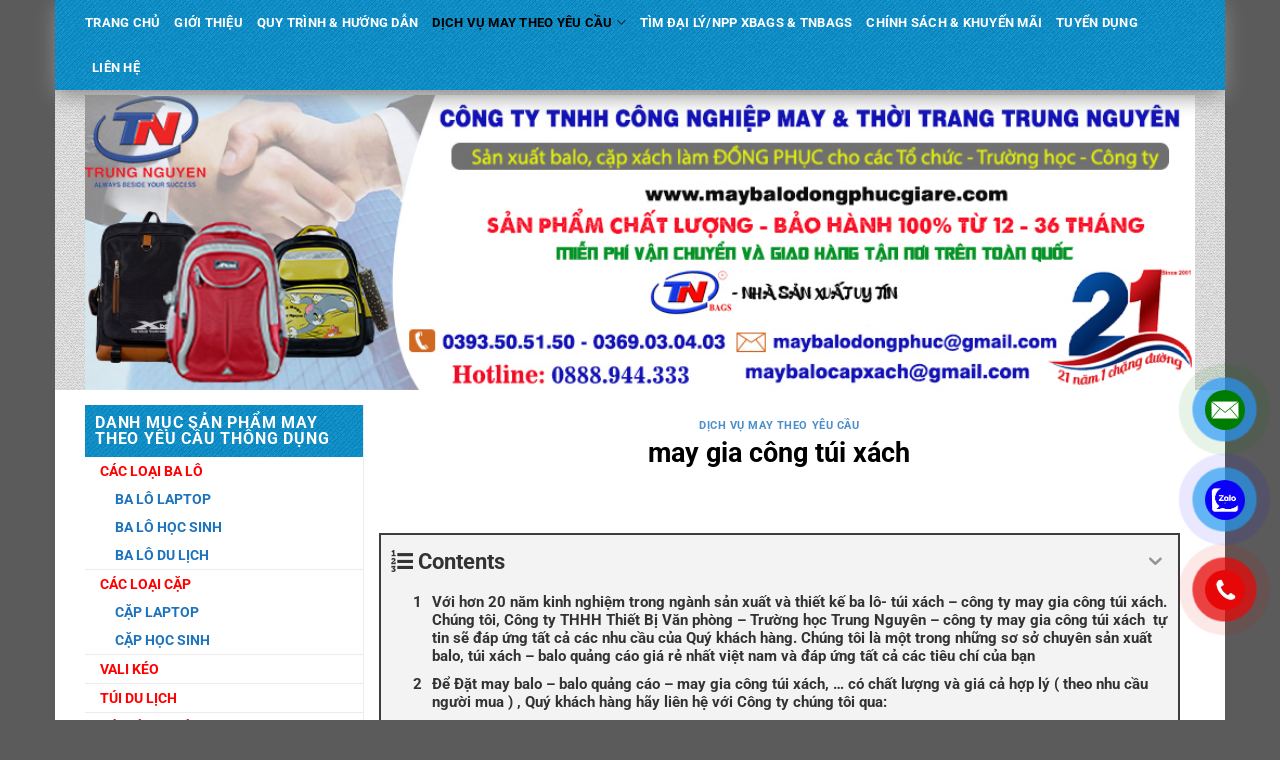

--- FILE ---
content_type: text/html; charset=UTF-8
request_url: https://maybalodongphucgiare.com/may-gia-cong-tui-xach-2/
body_size: 40378
content:

<!DOCTYPE html>
<!--[if IE 9 ]> <html lang="vi" prefix="og: https://ogp.me/ns#" class="ie9 loading-site no-js"> <![endif]-->
<!--[if IE 8 ]> <html lang="vi" prefix="og: https://ogp.me/ns#" class="ie8 loading-site no-js"> <![endif]-->
<!--[if (gte IE 9)|!(IE)]><!--><html lang="vi" prefix="og: https://ogp.me/ns#" class="loading-site no-js"> <!--<![endif]-->
<head>	
	<meta charset="UTF-8" />
	<meta name="viewport" content="width=device-width, initial-scale=1.0, maximum-scale=1.0, user-scalable=no" />

	<link rel="profile" href="http://gmpg.org/xfn/11" />
	<link rel="pingback" href="https://maybalodongphucgiare.com/xmlrpc.php" />

	<script>(function(html){html.className = html.className.replace(/\bno-js\b/,'js')})(document.documentElement);</script>
	<style>img:is([sizes="auto" i], [sizes^="auto," i]) { contain-intrinsic-size: 3000px 1500px }</style>
	<meta name="viewport" content="width=device-width, initial-scale=1" />
<!-- Search Engine Optimization by Rank Math PRO - https://s.rankmath.com/home -->
<title>may gia công túi xách. May Balo-Túi xách Đồng Phục giá rẻ theo yêu cầu</title>
<meta name="description" content="may gia công túi xách. May Balo – Túi xách – Đồng Phục giá rẻ nhất chỉ 65K/Uy tín – Chất Lượng – Đúng hẹn. Cho Tổ chức, Trường học, Công ty."/>
<meta name="robots" content="follow, index, max-snippet:-1, max-video-preview:-1, max-image-preview:large"/>
<link rel="canonical" href="https://maybalodongphucgiare.com/may-gia-cong-tui-xach-2/" />
<meta property="og:locale" content="vi_VN" />
<meta property="og:type" content="article" />
<meta property="og:title" content="may gia công túi xách. May Balo-Túi xách Đồng Phục giá rẻ theo yêu cầu" />
<meta property="og:description" content="may gia công túi xách. May Balo – Túi xách – Đồng Phục giá rẻ nhất chỉ 65K/Uy tín – Chất Lượng – Đúng hẹn. Cho Tổ chức, Trường học, Công ty." />
<meta property="og:url" content="https://maybalodongphucgiare.com/may-gia-cong-tui-xach-2/" />
<meta property="og:site_name" content="May balo đồng phục giá rẻ" />
<meta property="article:tag" content="may balo theo yêu cầu" />
<meta property="article:tag" content="may gia cong balo tui xach" />
<meta property="article:tag" content="may gia công túi xách" />
<meta property="article:tag" content="may tui du lich" />
<meta property="article:tag" content="May Túi Xách" />
<meta property="article:tag" content="May Túi Xách Du Lịch" />
<meta property="article:tag" content="may túi xách theo yêu cầu" />
<meta property="article:section" content="DỊCH VỤ MAY THEO YÊU CẦU" />
<meta property="og:updated_time" content="2021-01-16T16:26:30+07:00" />
<meta property="og:image" content="https://maybalodongphucgiare.com/wp-content/uploads/2018/05/1-scaled-683x1024.jpg" />
<meta property="og:image:secure_url" content="https://maybalodongphucgiare.com/wp-content/uploads/2018/05/1-scaled-683x1024.jpg" />
<meta property="og:image:width" content="683" />
<meta property="og:image:height" content="1024" />
<meta property="og:image:alt" content="túi du lịch cần kéo" />
<meta property="og:image:type" content="image/jpeg" />
<meta property="article:published_time" content="2017-11-20T09:34:47+07:00" />
<meta property="article:modified_time" content="2021-01-16T16:26:30+07:00" />
<meta name="twitter:card" content="summary_large_image" />
<meta name="twitter:title" content="may gia công túi xách. May Balo-Túi xách Đồng Phục giá rẻ theo yêu cầu" />
<meta name="twitter:description" content="may gia công túi xách. May Balo – Túi xách – Đồng Phục giá rẻ nhất chỉ 65K/Uy tín – Chất Lượng – Đúng hẹn. Cho Tổ chức, Trường học, Công ty." />
<meta name="twitter:image" content="https://maybalodongphucgiare.com/wp-content/uploads/2018/05/1-scaled-683x1024.jpg" />
<meta name="twitter:label1" content="Written by" />
<meta name="twitter:data1" content="Trần Bích Ngọc" />
<meta name="twitter:label2" content="Time to read" />
<meta name="twitter:data2" content="11 minutes" />
<script type="application/ld+json" class="rank-math-schema-pro">{"@context":"https://schema.org","@graph":[{"@type":"Organization","@id":"https://maybalodongphucgiare.com/#organization","name":"May balo \u0111\u1ed3ng ph\u1ee5c gi\u00e1 r\u1ebb","url":"https://maybalodongphucgiare.com","logo":{"@type":"ImageObject","@id":"https://maybalodongphucgiare.com/#logo","url":"https://maybalodongphucgiare.com/wp-content/uploads/2020/12/logo-tn-1024x819-1.jpg","caption":"May balo \u0111\u1ed3ng ph\u1ee5c gi\u00e1 r\u1ebb","inLanguage":"vi","width":"1024","height":"819"}},{"@type":"WebSite","@id":"https://maybalodongphucgiare.com/#website","url":"https://maybalodongphucgiare.com","name":"May balo \u0111\u1ed3ng ph\u1ee5c gi\u00e1 r\u1ebb","publisher":{"@id":"https://maybalodongphucgiare.com/#organization"},"inLanguage":"vi"},{"@type":"ImageObject","@id":"https://maybalodongphucgiare.com/wp-content/uploads/2018/05/1-scaled.jpg","url":"https://maybalodongphucgiare.com/wp-content/uploads/2018/05/1-scaled.jpg","width":"1707","height":"2560","caption":"t\u00fai du l\u1ecbch c\u1ea7n k\u00e9o","inLanguage":"vi"},{"@type":"WebPage","@id":"https://maybalodongphucgiare.com/may-gia-cong-tui-xach-2/#webpage","url":"https://maybalodongphucgiare.com/may-gia-cong-tui-xach-2/","name":"may gia c\u00f4ng t\u00fai x\u00e1ch. May Balo-T\u00fai x\u00e1ch \u0110\u1ed3ng Ph\u1ee5c gi\u00e1 r\u1ebb theo y\u00eau c\u00e2\u0300u","datePublished":"2017-11-20T09:34:47+07:00","dateModified":"2021-01-16T16:26:30+07:00","isPartOf":{"@id":"https://maybalodongphucgiare.com/#website"},"primaryImageOfPage":{"@id":"https://maybalodongphucgiare.com/wp-content/uploads/2018/05/1-scaled.jpg"},"inLanguage":"vi"},{"@type":"Person","@id":"https://maybalodongphucgiare.com/author/bichngoc/","name":"Tr\u1ea7n B\u00edch Ng\u1ecdc","url":"https://maybalodongphucgiare.com/author/bichngoc/","image":{"@type":"ImageObject","@id":"https://secure.gravatar.com/avatar/5fecbe69767b452c4730b4e930661144d96c54b300ace7dfe49684c449963fd9?s=96&amp;d=mm&amp;r=g","url":"https://secure.gravatar.com/avatar/5fecbe69767b452c4730b4e930661144d96c54b300ace7dfe49684c449963fd9?s=96&amp;d=mm&amp;r=g","caption":"Tr\u1ea7n B\u00edch Ng\u1ecdc","inLanguage":"vi"},"sameAs":["http://vanphongphamgiare.top/"],"worksFor":{"@id":"https://maybalodongphucgiare.com/#organization"}},{"@type":"BlogPosting","headline":"may gia c\u00f4ng t\u00fai x\u00e1ch. May Balo-T\u00fai x\u00e1ch \u0110\u1ed3ng Ph\u1ee5c gi\u00e1 r\u1ebb theo y\u00eau c\u00e2\u0300u","keywords":"may gia c\u00f4ng t\u00fai x\u00e1ch","datePublished":"2017-11-20T09:34:47+07:00","dateModified":"2021-01-16T16:26:30+07:00","author":{"@id":"https://maybalodongphucgiare.com/author/bichngoc/"},"publisher":{"@id":"https://maybalodongphucgiare.com/#organization"},"description":"may gia c\u00f4ng t\u00fai x\u00e1ch. May Balo \u2013 T\u00fai x\u00e1ch \u2013 \u0110\u1ed3ng Ph\u1ee5c gi\u00e1 r\u1ebb nh\u1ea5t ch\u1ec9 65K/Uy t\u00edn \u2013 Ch\u1ea5t L\u01b0\u1ee3ng \u2013 \u0110\u00fang h\u1eb9n. Cho T\u1ed5 ch\u1ee9c, Tr\u01b0\u1eddng h\u1ecdc, C\u00f4ng ty.","name":"may gia c\u00f4ng t\u00fai x\u00e1ch. May Balo-T\u00fai x\u00e1ch \u0110\u1ed3ng Ph\u1ee5c gi\u00e1 r\u1ebb theo y\u00eau c\u00e2\u0300u","@id":"https://maybalodongphucgiare.com/may-gia-cong-tui-xach-2/#richSnippet","isPartOf":{"@id":"https://maybalodongphucgiare.com/may-gia-cong-tui-xach-2/#webpage"},"image":{"@id":"https://maybalodongphucgiare.com/wp-content/uploads/2018/05/1-scaled.jpg"},"inLanguage":"vi","mainEntityOfPage":{"@id":"https://maybalodongphucgiare.com/may-gia-cong-tui-xach-2/#webpage"}}]}</script>
<!-- /Rank Math WordPress SEO plugin -->

<link rel='prefetch' href='https://maybalodongphucgiare.com/wp-content/themes/flatsome/assets/js/flatsome.js?ver=a0a7aee297766598a20e' />
<link rel='prefetch' href='https://maybalodongphucgiare.com/wp-content/themes/flatsome/assets/js/chunk.slider.js?ver=3.18.7' />
<link rel='prefetch' href='https://maybalodongphucgiare.com/wp-content/themes/flatsome/assets/js/chunk.popups.js?ver=3.18.7' />
<link rel='prefetch' href='https://maybalodongphucgiare.com/wp-content/themes/flatsome/assets/js/chunk.tooltips.js?ver=3.18.7' />
<link rel='prefetch' href='https://maybalodongphucgiare.com/wp-content/themes/flatsome/assets/js/woocommerce.js?ver=49415fe6a9266f32f1f2' />
<link rel="alternate" type="application/rss+xml" title="Dòng thông tin May balo đồng phục giá rẻ &raquo;" href="https://maybalodongphucgiare.com/feed/" />
<script type="text/javascript">
/* <![CDATA[ */
window._wpemojiSettings = {"baseUrl":"https:\/\/s.w.org\/images\/core\/emoji\/16.0.1\/72x72\/","ext":".png","svgUrl":"https:\/\/s.w.org\/images\/core\/emoji\/16.0.1\/svg\/","svgExt":".svg","source":{"concatemoji":"https:\/\/maybalodongphucgiare.com\/wp-includes\/js\/wp-emoji-release.min.js?ver=6.8.3"}};
/*! This file is auto-generated */
!function(s,n){var o,i,e;function c(e){try{var t={supportTests:e,timestamp:(new Date).valueOf()};sessionStorage.setItem(o,JSON.stringify(t))}catch(e){}}function p(e,t,n){e.clearRect(0,0,e.canvas.width,e.canvas.height),e.fillText(t,0,0);var t=new Uint32Array(e.getImageData(0,0,e.canvas.width,e.canvas.height).data),a=(e.clearRect(0,0,e.canvas.width,e.canvas.height),e.fillText(n,0,0),new Uint32Array(e.getImageData(0,0,e.canvas.width,e.canvas.height).data));return t.every(function(e,t){return e===a[t]})}function u(e,t){e.clearRect(0,0,e.canvas.width,e.canvas.height),e.fillText(t,0,0);for(var n=e.getImageData(16,16,1,1),a=0;a<n.data.length;a++)if(0!==n.data[a])return!1;return!0}function f(e,t,n,a){switch(t){case"flag":return n(e,"\ud83c\udff3\ufe0f\u200d\u26a7\ufe0f","\ud83c\udff3\ufe0f\u200b\u26a7\ufe0f")?!1:!n(e,"\ud83c\udde8\ud83c\uddf6","\ud83c\udde8\u200b\ud83c\uddf6")&&!n(e,"\ud83c\udff4\udb40\udc67\udb40\udc62\udb40\udc65\udb40\udc6e\udb40\udc67\udb40\udc7f","\ud83c\udff4\u200b\udb40\udc67\u200b\udb40\udc62\u200b\udb40\udc65\u200b\udb40\udc6e\u200b\udb40\udc67\u200b\udb40\udc7f");case"emoji":return!a(e,"\ud83e\udedf")}return!1}function g(e,t,n,a){var r="undefined"!=typeof WorkerGlobalScope&&self instanceof WorkerGlobalScope?new OffscreenCanvas(300,150):s.createElement("canvas"),o=r.getContext("2d",{willReadFrequently:!0}),i=(o.textBaseline="top",o.font="600 32px Arial",{});return e.forEach(function(e){i[e]=t(o,e,n,a)}),i}function t(e){var t=s.createElement("script");t.src=e,t.defer=!0,s.head.appendChild(t)}"undefined"!=typeof Promise&&(o="wpEmojiSettingsSupports",i=["flag","emoji"],n.supports={everything:!0,everythingExceptFlag:!0},e=new Promise(function(e){s.addEventListener("DOMContentLoaded",e,{once:!0})}),new Promise(function(t){var n=function(){try{var e=JSON.parse(sessionStorage.getItem(o));if("object"==typeof e&&"number"==typeof e.timestamp&&(new Date).valueOf()<e.timestamp+604800&&"object"==typeof e.supportTests)return e.supportTests}catch(e){}return null}();if(!n){if("undefined"!=typeof Worker&&"undefined"!=typeof OffscreenCanvas&&"undefined"!=typeof URL&&URL.createObjectURL&&"undefined"!=typeof Blob)try{var e="postMessage("+g.toString()+"("+[JSON.stringify(i),f.toString(),p.toString(),u.toString()].join(",")+"));",a=new Blob([e],{type:"text/javascript"}),r=new Worker(URL.createObjectURL(a),{name:"wpTestEmojiSupports"});return void(r.onmessage=function(e){c(n=e.data),r.terminate(),t(n)})}catch(e){}c(n=g(i,f,p,u))}t(n)}).then(function(e){for(var t in e)n.supports[t]=e[t],n.supports.everything=n.supports.everything&&n.supports[t],"flag"!==t&&(n.supports.everythingExceptFlag=n.supports.everythingExceptFlag&&n.supports[t]);n.supports.everythingExceptFlag=n.supports.everythingExceptFlag&&!n.supports.flag,n.DOMReady=!1,n.readyCallback=function(){n.DOMReady=!0}}).then(function(){return e}).then(function(){var e;n.supports.everything||(n.readyCallback(),(e=n.source||{}).concatemoji?t(e.concatemoji):e.wpemoji&&e.twemoji&&(t(e.twemoji),t(e.wpemoji)))}))}((window,document),window._wpemojiSettings);
/* ]]> */
</script>
<style id='wp-emoji-styles-inline-css' type='text/css'>

	img.wp-smiley, img.emoji {
		display: inline !important;
		border: none !important;
		box-shadow: none !important;
		height: 1em !important;
		width: 1em !important;
		margin: 0 0.07em !important;
		vertical-align: -0.1em !important;
		background: none !important;
		padding: 0 !important;
	}
</style>
<style id='wp-block-library-inline-css' type='text/css'>
:root{--wp-admin-theme-color:#007cba;--wp-admin-theme-color--rgb:0,124,186;--wp-admin-theme-color-darker-10:#006ba1;--wp-admin-theme-color-darker-10--rgb:0,107,161;--wp-admin-theme-color-darker-20:#005a87;--wp-admin-theme-color-darker-20--rgb:0,90,135;--wp-admin-border-width-focus:2px;--wp-block-synced-color:#7a00df;--wp-block-synced-color--rgb:122,0,223;--wp-bound-block-color:var(--wp-block-synced-color)}@media (min-resolution:192dpi){:root{--wp-admin-border-width-focus:1.5px}}.wp-element-button{cursor:pointer}:root{--wp--preset--font-size--normal:16px;--wp--preset--font-size--huge:42px}:root .has-very-light-gray-background-color{background-color:#eee}:root .has-very-dark-gray-background-color{background-color:#313131}:root .has-very-light-gray-color{color:#eee}:root .has-very-dark-gray-color{color:#313131}:root .has-vivid-green-cyan-to-vivid-cyan-blue-gradient-background{background:linear-gradient(135deg,#00d084,#0693e3)}:root .has-purple-crush-gradient-background{background:linear-gradient(135deg,#34e2e4,#4721fb 50%,#ab1dfe)}:root .has-hazy-dawn-gradient-background{background:linear-gradient(135deg,#faaca8,#dad0ec)}:root .has-subdued-olive-gradient-background{background:linear-gradient(135deg,#fafae1,#67a671)}:root .has-atomic-cream-gradient-background{background:linear-gradient(135deg,#fdd79a,#004a59)}:root .has-nightshade-gradient-background{background:linear-gradient(135deg,#330968,#31cdcf)}:root .has-midnight-gradient-background{background:linear-gradient(135deg,#020381,#2874fc)}.has-regular-font-size{font-size:1em}.has-larger-font-size{font-size:2.625em}.has-normal-font-size{font-size:var(--wp--preset--font-size--normal)}.has-huge-font-size{font-size:var(--wp--preset--font-size--huge)}.has-text-align-center{text-align:center}.has-text-align-left{text-align:left}.has-text-align-right{text-align:right}#end-resizable-editor-section{display:none}.aligncenter{clear:both}.items-justified-left{justify-content:flex-start}.items-justified-center{justify-content:center}.items-justified-right{justify-content:flex-end}.items-justified-space-between{justify-content:space-between}.screen-reader-text{border:0;clip-path:inset(50%);height:1px;margin:-1px;overflow:hidden;padding:0;position:absolute;width:1px;word-wrap:normal!important}.screen-reader-text:focus{background-color:#ddd;clip-path:none;color:#444;display:block;font-size:1em;height:auto;left:5px;line-height:normal;padding:15px 23px 14px;text-decoration:none;top:5px;width:auto;z-index:100000}html :where(.has-border-color){border-style:solid}html :where([style*=border-top-color]){border-top-style:solid}html :where([style*=border-right-color]){border-right-style:solid}html :where([style*=border-bottom-color]){border-bottom-style:solid}html :where([style*=border-left-color]){border-left-style:solid}html :where([style*=border-width]){border-style:solid}html :where([style*=border-top-width]){border-top-style:solid}html :where([style*=border-right-width]){border-right-style:solid}html :where([style*=border-bottom-width]){border-bottom-style:solid}html :where([style*=border-left-width]){border-left-style:solid}html :where(img[class*=wp-image-]){height:auto;max-width:100%}:where(figure){margin:0 0 1em}html :where(.is-position-sticky){--wp-admin--admin-bar--position-offset:var(--wp-admin--admin-bar--height,0px)}@media screen and (max-width:600px){html :where(.is-position-sticky){--wp-admin--admin-bar--position-offset:0px}}
</style>
<link rel='stylesheet' id='css_styles-css' href='https://maybalodongphucgiare.com/wp-content/plugins/Contact%20Call/css/style.css?ver=6.8.3' type='text/css' media='all' />
<link rel='stylesheet' id='seo-navigation-styleseo-css' href='https://maybalodongphucgiare.com/wp-content/plugins/SEO-Customer-Navigation/css/styleseo.css?ver=6.8.3' type='text/css' media='all' />
<link rel='stylesheet' id='contact-form-7-css' href='https://maybalodongphucgiare.com/wp-content/plugins/contact-form-7/includes/css/styles.css?ver=5.6.1' type='text/css' media='all' />
<style id='woocommerce-inline-inline-css' type='text/css'>
.woocommerce form .form-row .required { visibility: visible; }
</style>
<link rel='stylesheet' id='wpcf7-redirect-script-frontend-css' href='https://maybalodongphucgiare.com/wp-content/plugins/wpcf7-redirect/build/css/wpcf7-redirect-frontend.min.css?ver=1.1' type='text/css' media='all' />
<link rel='stylesheet' id='fixedtoc-style-css' href='https://maybalodongphucgiare.com/wp-content/plugins/fixed-toc/frontend/assets/css/ftoc.min.css?ver=3.1.25' type='text/css' media='all' />
<style id='fixedtoc-style-inline-css' type='text/css'>
.ftwp-in-post#ftwp-container-outer { height: auto; } #ftwp-container.ftwp-wrap #ftwp-contents { width: auto; height: auto; } .ftwp-in-post#ftwp-container-outer #ftwp-contents { height: auto; } .ftwp-in-post#ftwp-container-outer.ftwp-float-none #ftwp-contents { width: auto; } #ftwp-container.ftwp-wrap #ftwp-trigger { width: 50px; height: 50px; font-size: 30px; } #ftwp-container #ftwp-trigger.ftwp-border-medium { font-size: 29px; } #ftwp-container.ftwp-wrap #ftwp-header { font-size: 22px; font-family: inherit; } #ftwp-container.ftwp-wrap #ftwp-header-title { font-weight: bold; } #ftwp-container.ftwp-wrap #ftwp-list { font-size: 14px; font-family: inherit; } #ftwp-container #ftwp-list.ftwp-liststyle-decimal .ftwp-anchor::before { font-size: 14px; } #ftwp-container #ftwp-list.ftwp-strong-first>.ftwp-item>.ftwp-anchor .ftwp-text { font-size: 15.4px; } #ftwp-container #ftwp-list.ftwp-strong-first.ftwp-liststyle-decimal>.ftwp-item>.ftwp-anchor::before { font-size: 15.4px; } #ftwp-container.ftwp-wrap #ftwp-trigger { color: #333; background: rgba(243,243,243,0.95); } #ftwp-container.ftwp-wrap #ftwp-trigger { border-color: rgba(51,51,51,0.95); } #ftwp-container.ftwp-wrap #ftwp-contents { border-color: rgba(51,51,51,0.95); } #ftwp-container.ftwp-wrap #ftwp-header { color: #333; background: rgba(243,243,243,0.95); } #ftwp-container.ftwp-wrap #ftwp-contents:hover #ftwp-header { background: #f3f3f3; } #ftwp-container.ftwp-wrap #ftwp-list { color: #333; background: rgba(243,243,243,0.95); } #ftwp-container.ftwp-wrap #ftwp-contents:hover #ftwp-list { background: #f3f3f3; } #ftwp-container.ftwp-wrap #ftwp-list .ftwp-anchor:hover { color: #00A368; } #ftwp-container.ftwp-wrap #ftwp-list .ftwp-anchor:focus, #ftwp-container.ftwp-wrap #ftwp-list .ftwp-active, #ftwp-container.ftwp-wrap #ftwp-list .ftwp-active:hover { color: #fff; } #ftwp-container.ftwp-wrap #ftwp-list .ftwp-text::before { background: rgba(221,51,51,0.95); } .ftwp-heading-target::before { background: rgba(221,51,51,0.95); }
</style>
<link rel='stylesheet' id='flatsome-main-css' href='https://maybalodongphucgiare.com/wp-content/themes/flatsome/assets/css/flatsome.css?ver=3.18.7' type='text/css' media='all' />
<style id='flatsome-main-inline-css' type='text/css'>
@font-face {
				font-family: "fl-icons";
				font-display: block;
				src: url(https://maybalodongphucgiare.com/wp-content/themes/flatsome/assets/css/icons/fl-icons.eot?v=3.18.7);
				src:
					url(https://maybalodongphucgiare.com/wp-content/themes/flatsome/assets/css/icons/fl-icons.eot#iefix?v=3.18.7) format("embedded-opentype"),
					url(https://maybalodongphucgiare.com/wp-content/themes/flatsome/assets/css/icons/fl-icons.woff2?v=3.18.7) format("woff2"),
					url(https://maybalodongphucgiare.com/wp-content/themes/flatsome/assets/css/icons/fl-icons.ttf?v=3.18.7) format("truetype"),
					url(https://maybalodongphucgiare.com/wp-content/themes/flatsome/assets/css/icons/fl-icons.woff?v=3.18.7) format("woff"),
					url(https://maybalodongphucgiare.com/wp-content/themes/flatsome/assets/css/icons/fl-icons.svg?v=3.18.7#fl-icons) format("svg");
			}
</style>
<link rel='stylesheet' id='flatsome-shop-css' href='https://maybalodongphucgiare.com/wp-content/themes/flatsome/assets/css/flatsome-shop.css?ver=3.18.7' type='text/css' media='all' />
<link rel='stylesheet' id='flatsome-style-css' href='https://maybalodongphucgiare.com/wp-content/themes/flatsome-child/style.css?ver=3.0' type='text/css' media='all' />
<script type="text/javascript" src="https://maybalodongphucgiare.com/wp-includes/js/jquery/jquery.min.js?ver=3.7.1" id="jquery-core-js"></script>
<script type="text/javascript" src="https://maybalodongphucgiare.com/wp-includes/js/jquery/jquery-migrate.min.js?ver=3.4.1" id="jquery-migrate-js"></script>
<script type="text/javascript" src="https://maybalodongphucgiare.com/wp-content/themes/flatsome-child/js/jquery.simplyscroll.min.js?ver=6.8.3" id="simplyscroll-js"></script>
<script type="text/javascript" src="https://maybalodongphucgiare.com/wp-content/themes/flatsome-child/js/theme.js?ver=6.8.3" id="theme-js"></script>
<link rel="https://api.w.org/" href="https://maybalodongphucgiare.com/wp-json/" /><link rel="alternate" title="JSON" type="application/json" href="https://maybalodongphucgiare.com/wp-json/wp/v2/posts/16014" /><link rel="EditURI" type="application/rsd+xml" title="RSD" href="https://maybalodongphucgiare.com/xmlrpc.php?rsd" />
<meta name="generator" content="WordPress 6.8.3" />
<link rel='shortlink' href='https://maybalodongphucgiare.com/?p=16014' />
<link rel="alternate" title="oNhúng (JSON)" type="application/json+oembed" href="https://maybalodongphucgiare.com/wp-json/oembed/1.0/embed?url=https%3A%2F%2Fmaybalodongphucgiare.com%2Fmay-gia-cong-tui-xach-2%2F" />
<link rel="alternate" title="oNhúng (XML)" type="text/xml+oembed" href="https://maybalodongphucgiare.com/wp-json/oembed/1.0/embed?url=https%3A%2F%2Fmaybalodongphucgiare.com%2Fmay-gia-cong-tui-xach-2%2F&#038;format=xml" />
<meta name="google-site-verification" content="KnlMjykAVqkgfrjPijvzQlJlVA3_wHcBHJAZdrGW45Q" />
<!-- Global site tag (gtag.js) - Google Analytics -->
<script async src="https://www.googletagmanager.com/gtag/js?id=UA-128097574-1"></script>
<script>
  window.dataLayer = window.dataLayer || [];
  function gtag(){dataLayer.push(arguments);}
  gtag('js', new Date());

  gtag('config', 'UA-128097574-1');
</script>
<!-- Google Tag Manager -->
<script>(function(w,d,s,l,i){w[l]=w[l]||[];w[l].push({'gtm.start':
new Date().getTime(),event:'gtm.js'});var f=d.getElementsByTagName(s)[0],
j=d.createElement(s),dl=l!='dataLayer'?'&l='+l:'';j.async=true;j.src=
'https://www.googletagmanager.com/gtm.js?id='+i+dl;f.parentNode.insertBefore(j,f);
})(window,document,'script','dataLayer','GTM-P4QPVCK');</script>
<!-- End Google Tag Manager -->	<noscript><style>.woocommerce-product-gallery{ opacity: 1 !important; }</style></noscript>
	<link rel="icon" href="https://maybalodongphucgiare.com/wp-content/uploads/2023/05/cropped-03-1-32x32.jpg" sizes="32x32" />
<link rel="icon" href="https://maybalodongphucgiare.com/wp-content/uploads/2023/05/cropped-03-1-192x192.jpg" sizes="192x192" />
<link rel="apple-touch-icon" href="https://maybalodongphucgiare.com/wp-content/uploads/2023/05/cropped-03-1-180x180.jpg" />
<meta name="msapplication-TileImage" content="https://maybalodongphucgiare.com/wp-content/uploads/2023/05/cropped-03-1-270x270.jpg" />
<style id="custom-css" type="text/css">:root {--primary-color: #031eec;--fs-color-primary: #031eec;--fs-color-secondary: #d26e4b;--fs-color-success: #7a9c59;--fs-color-alert: #b20000;--fs-experimental-link-color: #1e73be;--fs-experimental-link-color-hover: #111;}.tooltipster-base {--tooltip-color: #fff;--tooltip-bg-color: #000;}.off-canvas-right .mfp-content, .off-canvas-left .mfp-content {--drawer-width: 300px;}.off-canvas .mfp-content.off-canvas-cart {--drawer-width: 360px;}.container-width, .full-width .ubermenu-nav, .container, .row{max-width: 1140px}.row.row-collapse{max-width: 1110px}.row.row-small{max-width: 1132.5px}.row.row-large{max-width: 1170px}.sticky-add-to-cart--active, #wrapper,#main,#main.dark{background-color: #050de4}.flatsome-cookies {background-color: rgba(3,0,237,0)}.header-main{height: 190px}#logo img{max-height: 190px}#logo{width:200px;}.header-bottom{min-height: 40px}.header-top{min-height: 30px}.transparent .header-main{height: 265px}.transparent #logo img{max-height: 265px}.has-transparent + .page-title:first-of-type,.has-transparent + #main > .page-title,.has-transparent + #main > div > .page-title,.has-transparent + #main .page-header-wrapper:first-of-type .page-title{padding-top: 315px;}.header.show-on-scroll,.stuck .header-main{height:70px!important}.stuck #logo img{max-height: 70px!important}.header-bg-color {background-color: #000000}.header-bottom {background-color: #1996ce}.top-bar-nav > li > a{line-height: 16px }.header-bottom-nav > li > a{line-height: 25px }@media (max-width: 549px) {.header-main{height: 114px}#logo img{max-height: 114px}}.main-menu-overlay{background-color: #ffffff}.blog-wrapper{background-color: #ffffff;}body{color: #000000}h1,h2,h3,h4,h5,h6,.heading-font{color: #000000;}@media screen and (max-width: 549px){body{font-size: 100%;}}body{font-family: Roboto, sans-serif;}body {font-weight: 400;font-style: normal;}.nav > li > a {font-family: Roboto, sans-serif;}.mobile-sidebar-levels-2 .nav > li > ul > li > a {font-family: Roboto, sans-serif;}.nav > li > a,.mobile-sidebar-levels-2 .nav > li > ul > li > a {font-weight: 700;font-style: normal;}h1,h2,h3,h4,h5,h6,.heading-font, .off-canvas-center .nav-sidebar.nav-vertical > li > a{font-family: Roboto, sans-serif;}h1,h2,h3,h4,h5,h6,.heading-font,.banner h1,.banner h2 {font-weight: 700;font-style: normal;}.alt-font{font-family: Roboto, sans-serif;}.alt-font {font-weight: 400!important;font-style: normal!important;}.header:not(.transparent) .header-bottom-nav.nav > li > a{color: #ffffff;}.header:not(.transparent) .header-bottom-nav.nav > li > a:hover,.header:not(.transparent) .header-bottom-nav.nav > li.active > a,.header:not(.transparent) .header-bottom-nav.nav > li.current > a,.header:not(.transparent) .header-bottom-nav.nav > li > a.active,.header:not(.transparent) .header-bottom-nav.nav > li > a.current{color: #000000;}.header-bottom-nav.nav-line-bottom > li > a:before,.header-bottom-nav.nav-line-grow > li > a:before,.header-bottom-nav.nav-line > li > a:before,.header-bottom-nav.nav-box > li > a:hover,.header-bottom-nav.nav-box > li.active > a,.header-bottom-nav.nav-pills > li > a:hover,.header-bottom-nav.nav-pills > li.active > a{color:#FFF!important;background-color: #000000;}@media screen and (min-width: 550px){.products .box-vertical .box-image{min-width: 300px!important;width: 300px!important;}}.footer-2{background-image: url('https://maybalodongphucgiare.com/wp-content/uploads/2020/12/dark_stripes.png');}.footer-1{background-color: #ffffff}.footer-2{background-color: #545454}.nav-vertical-fly-out > li + li {border-top-width: 1px; border-top-style: solid;}.label-new.menu-item > a:after{content:"Mới";}.label-hot.menu-item > a:after{content:"Thịnh hành";}.label-sale.menu-item > a:after{content:"Giảm giá";}.label-popular.menu-item > a:after{content:"Phổ biến";}</style><style id="kirki-inline-styles">/* cyrillic-ext */
@font-face {
  font-family: 'Roboto';
  font-style: normal;
  font-weight: 400;
  font-stretch: 100%;
  font-display: swap;
  src: url(https://maybalodongphucgiare.com/wp-content/fonts/roboto/KFO7CnqEu92Fr1ME7kSn66aGLdTylUAMa3GUBGEe.woff2) format('woff2');
  unicode-range: U+0460-052F, U+1C80-1C8A, U+20B4, U+2DE0-2DFF, U+A640-A69F, U+FE2E-FE2F;
}
/* cyrillic */
@font-face {
  font-family: 'Roboto';
  font-style: normal;
  font-weight: 400;
  font-stretch: 100%;
  font-display: swap;
  src: url(https://maybalodongphucgiare.com/wp-content/fonts/roboto/KFO7CnqEu92Fr1ME7kSn66aGLdTylUAMa3iUBGEe.woff2) format('woff2');
  unicode-range: U+0301, U+0400-045F, U+0490-0491, U+04B0-04B1, U+2116;
}
/* greek-ext */
@font-face {
  font-family: 'Roboto';
  font-style: normal;
  font-weight: 400;
  font-stretch: 100%;
  font-display: swap;
  src: url(https://maybalodongphucgiare.com/wp-content/fonts/roboto/KFO7CnqEu92Fr1ME7kSn66aGLdTylUAMa3CUBGEe.woff2) format('woff2');
  unicode-range: U+1F00-1FFF;
}
/* greek */
@font-face {
  font-family: 'Roboto';
  font-style: normal;
  font-weight: 400;
  font-stretch: 100%;
  font-display: swap;
  src: url(https://maybalodongphucgiare.com/wp-content/fonts/roboto/KFO7CnqEu92Fr1ME7kSn66aGLdTylUAMa3-UBGEe.woff2) format('woff2');
  unicode-range: U+0370-0377, U+037A-037F, U+0384-038A, U+038C, U+038E-03A1, U+03A3-03FF;
}
/* math */
@font-face {
  font-family: 'Roboto';
  font-style: normal;
  font-weight: 400;
  font-stretch: 100%;
  font-display: swap;
  src: url(https://maybalodongphucgiare.com/wp-content/fonts/roboto/KFO7CnqEu92Fr1ME7kSn66aGLdTylUAMawCUBGEe.woff2) format('woff2');
  unicode-range: U+0302-0303, U+0305, U+0307-0308, U+0310, U+0312, U+0315, U+031A, U+0326-0327, U+032C, U+032F-0330, U+0332-0333, U+0338, U+033A, U+0346, U+034D, U+0391-03A1, U+03A3-03A9, U+03B1-03C9, U+03D1, U+03D5-03D6, U+03F0-03F1, U+03F4-03F5, U+2016-2017, U+2034-2038, U+203C, U+2040, U+2043, U+2047, U+2050, U+2057, U+205F, U+2070-2071, U+2074-208E, U+2090-209C, U+20D0-20DC, U+20E1, U+20E5-20EF, U+2100-2112, U+2114-2115, U+2117-2121, U+2123-214F, U+2190, U+2192, U+2194-21AE, U+21B0-21E5, U+21F1-21F2, U+21F4-2211, U+2213-2214, U+2216-22FF, U+2308-230B, U+2310, U+2319, U+231C-2321, U+2336-237A, U+237C, U+2395, U+239B-23B7, U+23D0, U+23DC-23E1, U+2474-2475, U+25AF, U+25B3, U+25B7, U+25BD, U+25C1, U+25CA, U+25CC, U+25FB, U+266D-266F, U+27C0-27FF, U+2900-2AFF, U+2B0E-2B11, U+2B30-2B4C, U+2BFE, U+3030, U+FF5B, U+FF5D, U+1D400-1D7FF, U+1EE00-1EEFF;
}
/* symbols */
@font-face {
  font-family: 'Roboto';
  font-style: normal;
  font-weight: 400;
  font-stretch: 100%;
  font-display: swap;
  src: url(https://maybalodongphucgiare.com/wp-content/fonts/roboto/KFO7CnqEu92Fr1ME7kSn66aGLdTylUAMaxKUBGEe.woff2) format('woff2');
  unicode-range: U+0001-000C, U+000E-001F, U+007F-009F, U+20DD-20E0, U+20E2-20E4, U+2150-218F, U+2190, U+2192, U+2194-2199, U+21AF, U+21E6-21F0, U+21F3, U+2218-2219, U+2299, U+22C4-22C6, U+2300-243F, U+2440-244A, U+2460-24FF, U+25A0-27BF, U+2800-28FF, U+2921-2922, U+2981, U+29BF, U+29EB, U+2B00-2BFF, U+4DC0-4DFF, U+FFF9-FFFB, U+10140-1018E, U+10190-1019C, U+101A0, U+101D0-101FD, U+102E0-102FB, U+10E60-10E7E, U+1D2C0-1D2D3, U+1D2E0-1D37F, U+1F000-1F0FF, U+1F100-1F1AD, U+1F1E6-1F1FF, U+1F30D-1F30F, U+1F315, U+1F31C, U+1F31E, U+1F320-1F32C, U+1F336, U+1F378, U+1F37D, U+1F382, U+1F393-1F39F, U+1F3A7-1F3A8, U+1F3AC-1F3AF, U+1F3C2, U+1F3C4-1F3C6, U+1F3CA-1F3CE, U+1F3D4-1F3E0, U+1F3ED, U+1F3F1-1F3F3, U+1F3F5-1F3F7, U+1F408, U+1F415, U+1F41F, U+1F426, U+1F43F, U+1F441-1F442, U+1F444, U+1F446-1F449, U+1F44C-1F44E, U+1F453, U+1F46A, U+1F47D, U+1F4A3, U+1F4B0, U+1F4B3, U+1F4B9, U+1F4BB, U+1F4BF, U+1F4C8-1F4CB, U+1F4D6, U+1F4DA, U+1F4DF, U+1F4E3-1F4E6, U+1F4EA-1F4ED, U+1F4F7, U+1F4F9-1F4FB, U+1F4FD-1F4FE, U+1F503, U+1F507-1F50B, U+1F50D, U+1F512-1F513, U+1F53E-1F54A, U+1F54F-1F5FA, U+1F610, U+1F650-1F67F, U+1F687, U+1F68D, U+1F691, U+1F694, U+1F698, U+1F6AD, U+1F6B2, U+1F6B9-1F6BA, U+1F6BC, U+1F6C6-1F6CF, U+1F6D3-1F6D7, U+1F6E0-1F6EA, U+1F6F0-1F6F3, U+1F6F7-1F6FC, U+1F700-1F7FF, U+1F800-1F80B, U+1F810-1F847, U+1F850-1F859, U+1F860-1F887, U+1F890-1F8AD, U+1F8B0-1F8BB, U+1F8C0-1F8C1, U+1F900-1F90B, U+1F93B, U+1F946, U+1F984, U+1F996, U+1F9E9, U+1FA00-1FA6F, U+1FA70-1FA7C, U+1FA80-1FA89, U+1FA8F-1FAC6, U+1FACE-1FADC, U+1FADF-1FAE9, U+1FAF0-1FAF8, U+1FB00-1FBFF;
}
/* vietnamese */
@font-face {
  font-family: 'Roboto';
  font-style: normal;
  font-weight: 400;
  font-stretch: 100%;
  font-display: swap;
  src: url(https://maybalodongphucgiare.com/wp-content/fonts/roboto/KFO7CnqEu92Fr1ME7kSn66aGLdTylUAMa3OUBGEe.woff2) format('woff2');
  unicode-range: U+0102-0103, U+0110-0111, U+0128-0129, U+0168-0169, U+01A0-01A1, U+01AF-01B0, U+0300-0301, U+0303-0304, U+0308-0309, U+0323, U+0329, U+1EA0-1EF9, U+20AB;
}
/* latin-ext */
@font-face {
  font-family: 'Roboto';
  font-style: normal;
  font-weight: 400;
  font-stretch: 100%;
  font-display: swap;
  src: url(https://maybalodongphucgiare.com/wp-content/fonts/roboto/KFO7CnqEu92Fr1ME7kSn66aGLdTylUAMa3KUBGEe.woff2) format('woff2');
  unicode-range: U+0100-02BA, U+02BD-02C5, U+02C7-02CC, U+02CE-02D7, U+02DD-02FF, U+0304, U+0308, U+0329, U+1D00-1DBF, U+1E00-1E9F, U+1EF2-1EFF, U+2020, U+20A0-20AB, U+20AD-20C0, U+2113, U+2C60-2C7F, U+A720-A7FF;
}
/* latin */
@font-face {
  font-family: 'Roboto';
  font-style: normal;
  font-weight: 400;
  font-stretch: 100%;
  font-display: swap;
  src: url(https://maybalodongphucgiare.com/wp-content/fonts/roboto/KFO7CnqEu92Fr1ME7kSn66aGLdTylUAMa3yUBA.woff2) format('woff2');
  unicode-range: U+0000-00FF, U+0131, U+0152-0153, U+02BB-02BC, U+02C6, U+02DA, U+02DC, U+0304, U+0308, U+0329, U+2000-206F, U+20AC, U+2122, U+2191, U+2193, U+2212, U+2215, U+FEFF, U+FFFD;
}
/* cyrillic-ext */
@font-face {
  font-family: 'Roboto';
  font-style: normal;
  font-weight: 700;
  font-stretch: 100%;
  font-display: swap;
  src: url(https://maybalodongphucgiare.com/wp-content/fonts/roboto/KFO7CnqEu92Fr1ME7kSn66aGLdTylUAMa3GUBGEe.woff2) format('woff2');
  unicode-range: U+0460-052F, U+1C80-1C8A, U+20B4, U+2DE0-2DFF, U+A640-A69F, U+FE2E-FE2F;
}
/* cyrillic */
@font-face {
  font-family: 'Roboto';
  font-style: normal;
  font-weight: 700;
  font-stretch: 100%;
  font-display: swap;
  src: url(https://maybalodongphucgiare.com/wp-content/fonts/roboto/KFO7CnqEu92Fr1ME7kSn66aGLdTylUAMa3iUBGEe.woff2) format('woff2');
  unicode-range: U+0301, U+0400-045F, U+0490-0491, U+04B0-04B1, U+2116;
}
/* greek-ext */
@font-face {
  font-family: 'Roboto';
  font-style: normal;
  font-weight: 700;
  font-stretch: 100%;
  font-display: swap;
  src: url(https://maybalodongphucgiare.com/wp-content/fonts/roboto/KFO7CnqEu92Fr1ME7kSn66aGLdTylUAMa3CUBGEe.woff2) format('woff2');
  unicode-range: U+1F00-1FFF;
}
/* greek */
@font-face {
  font-family: 'Roboto';
  font-style: normal;
  font-weight: 700;
  font-stretch: 100%;
  font-display: swap;
  src: url(https://maybalodongphucgiare.com/wp-content/fonts/roboto/KFO7CnqEu92Fr1ME7kSn66aGLdTylUAMa3-UBGEe.woff2) format('woff2');
  unicode-range: U+0370-0377, U+037A-037F, U+0384-038A, U+038C, U+038E-03A1, U+03A3-03FF;
}
/* math */
@font-face {
  font-family: 'Roboto';
  font-style: normal;
  font-weight: 700;
  font-stretch: 100%;
  font-display: swap;
  src: url(https://maybalodongphucgiare.com/wp-content/fonts/roboto/KFO7CnqEu92Fr1ME7kSn66aGLdTylUAMawCUBGEe.woff2) format('woff2');
  unicode-range: U+0302-0303, U+0305, U+0307-0308, U+0310, U+0312, U+0315, U+031A, U+0326-0327, U+032C, U+032F-0330, U+0332-0333, U+0338, U+033A, U+0346, U+034D, U+0391-03A1, U+03A3-03A9, U+03B1-03C9, U+03D1, U+03D5-03D6, U+03F0-03F1, U+03F4-03F5, U+2016-2017, U+2034-2038, U+203C, U+2040, U+2043, U+2047, U+2050, U+2057, U+205F, U+2070-2071, U+2074-208E, U+2090-209C, U+20D0-20DC, U+20E1, U+20E5-20EF, U+2100-2112, U+2114-2115, U+2117-2121, U+2123-214F, U+2190, U+2192, U+2194-21AE, U+21B0-21E5, U+21F1-21F2, U+21F4-2211, U+2213-2214, U+2216-22FF, U+2308-230B, U+2310, U+2319, U+231C-2321, U+2336-237A, U+237C, U+2395, U+239B-23B7, U+23D0, U+23DC-23E1, U+2474-2475, U+25AF, U+25B3, U+25B7, U+25BD, U+25C1, U+25CA, U+25CC, U+25FB, U+266D-266F, U+27C0-27FF, U+2900-2AFF, U+2B0E-2B11, U+2B30-2B4C, U+2BFE, U+3030, U+FF5B, U+FF5D, U+1D400-1D7FF, U+1EE00-1EEFF;
}
/* symbols */
@font-face {
  font-family: 'Roboto';
  font-style: normal;
  font-weight: 700;
  font-stretch: 100%;
  font-display: swap;
  src: url(https://maybalodongphucgiare.com/wp-content/fonts/roboto/KFO7CnqEu92Fr1ME7kSn66aGLdTylUAMaxKUBGEe.woff2) format('woff2');
  unicode-range: U+0001-000C, U+000E-001F, U+007F-009F, U+20DD-20E0, U+20E2-20E4, U+2150-218F, U+2190, U+2192, U+2194-2199, U+21AF, U+21E6-21F0, U+21F3, U+2218-2219, U+2299, U+22C4-22C6, U+2300-243F, U+2440-244A, U+2460-24FF, U+25A0-27BF, U+2800-28FF, U+2921-2922, U+2981, U+29BF, U+29EB, U+2B00-2BFF, U+4DC0-4DFF, U+FFF9-FFFB, U+10140-1018E, U+10190-1019C, U+101A0, U+101D0-101FD, U+102E0-102FB, U+10E60-10E7E, U+1D2C0-1D2D3, U+1D2E0-1D37F, U+1F000-1F0FF, U+1F100-1F1AD, U+1F1E6-1F1FF, U+1F30D-1F30F, U+1F315, U+1F31C, U+1F31E, U+1F320-1F32C, U+1F336, U+1F378, U+1F37D, U+1F382, U+1F393-1F39F, U+1F3A7-1F3A8, U+1F3AC-1F3AF, U+1F3C2, U+1F3C4-1F3C6, U+1F3CA-1F3CE, U+1F3D4-1F3E0, U+1F3ED, U+1F3F1-1F3F3, U+1F3F5-1F3F7, U+1F408, U+1F415, U+1F41F, U+1F426, U+1F43F, U+1F441-1F442, U+1F444, U+1F446-1F449, U+1F44C-1F44E, U+1F453, U+1F46A, U+1F47D, U+1F4A3, U+1F4B0, U+1F4B3, U+1F4B9, U+1F4BB, U+1F4BF, U+1F4C8-1F4CB, U+1F4D6, U+1F4DA, U+1F4DF, U+1F4E3-1F4E6, U+1F4EA-1F4ED, U+1F4F7, U+1F4F9-1F4FB, U+1F4FD-1F4FE, U+1F503, U+1F507-1F50B, U+1F50D, U+1F512-1F513, U+1F53E-1F54A, U+1F54F-1F5FA, U+1F610, U+1F650-1F67F, U+1F687, U+1F68D, U+1F691, U+1F694, U+1F698, U+1F6AD, U+1F6B2, U+1F6B9-1F6BA, U+1F6BC, U+1F6C6-1F6CF, U+1F6D3-1F6D7, U+1F6E0-1F6EA, U+1F6F0-1F6F3, U+1F6F7-1F6FC, U+1F700-1F7FF, U+1F800-1F80B, U+1F810-1F847, U+1F850-1F859, U+1F860-1F887, U+1F890-1F8AD, U+1F8B0-1F8BB, U+1F8C0-1F8C1, U+1F900-1F90B, U+1F93B, U+1F946, U+1F984, U+1F996, U+1F9E9, U+1FA00-1FA6F, U+1FA70-1FA7C, U+1FA80-1FA89, U+1FA8F-1FAC6, U+1FACE-1FADC, U+1FADF-1FAE9, U+1FAF0-1FAF8, U+1FB00-1FBFF;
}
/* vietnamese */
@font-face {
  font-family: 'Roboto';
  font-style: normal;
  font-weight: 700;
  font-stretch: 100%;
  font-display: swap;
  src: url(https://maybalodongphucgiare.com/wp-content/fonts/roboto/KFO7CnqEu92Fr1ME7kSn66aGLdTylUAMa3OUBGEe.woff2) format('woff2');
  unicode-range: U+0102-0103, U+0110-0111, U+0128-0129, U+0168-0169, U+01A0-01A1, U+01AF-01B0, U+0300-0301, U+0303-0304, U+0308-0309, U+0323, U+0329, U+1EA0-1EF9, U+20AB;
}
/* latin-ext */
@font-face {
  font-family: 'Roboto';
  font-style: normal;
  font-weight: 700;
  font-stretch: 100%;
  font-display: swap;
  src: url(https://maybalodongphucgiare.com/wp-content/fonts/roboto/KFO7CnqEu92Fr1ME7kSn66aGLdTylUAMa3KUBGEe.woff2) format('woff2');
  unicode-range: U+0100-02BA, U+02BD-02C5, U+02C7-02CC, U+02CE-02D7, U+02DD-02FF, U+0304, U+0308, U+0329, U+1D00-1DBF, U+1E00-1E9F, U+1EF2-1EFF, U+2020, U+20A0-20AB, U+20AD-20C0, U+2113, U+2C60-2C7F, U+A720-A7FF;
}
/* latin */
@font-face {
  font-family: 'Roboto';
  font-style: normal;
  font-weight: 700;
  font-stretch: 100%;
  font-display: swap;
  src: url(https://maybalodongphucgiare.com/wp-content/fonts/roboto/KFO7CnqEu92Fr1ME7kSn66aGLdTylUAMa3yUBA.woff2) format('woff2');
  unicode-range: U+0000-00FF, U+0131, U+0152-0153, U+02BB-02BC, U+02C6, U+02DA, U+02DC, U+0304, U+0308, U+0329, U+2000-206F, U+20AC, U+2122, U+2191, U+2193, U+2212, U+2215, U+FEFF, U+FFFD;
}</style></head>

<body class="wp-singular post-template-default single single-post postid-16014 single-format-standard wp-theme-flatsome wp-child-theme-flatsome-child theme-flatsome woocommerce-no-js boxed lightbox nav-dropdown-has-arrow nav-dropdown-has-shadow nav-dropdown-has-border has-ftoc">

<a class="skip-link screen-reader-text" href="#main">Chuyển đến nội dung</a>

<div id="wrapper">

<header id="header" class="header has-sticky sticky-jump">
   <div class="header-wrapper">
	<div id="masthead" class="header-main ">
      <div class="header-inner flex-row container logo-left medium-logo-center" role="navigation">

          <!-- Logo -->
          <div id="logo" class="flex-col logo">
            
<!-- Header logo -->
<a href="https://maybalodongphucgiare.com/" title="May balo đồng phục giá rẻ" rel="home">
		<img width="960" height="960" src="https://maybalodongphucgiare.com/wp-content/uploads/2023/05/03-1.jpg" class="header_logo header-logo" alt="May balo đồng phục giá rẻ"/><img  width="512" height="512" src="https://maybalodongphucgiare.com/wp-content/uploads/2023/05/cropped-03-1.jpg" class="header-logo-dark" alt="May balo đồng phục giá rẻ"/></a>
          </div>

          <!-- Mobile Left Elements -->
          <div class="flex-col show-for-medium flex-left">
            <ul class="mobile-nav nav nav-left ">
              <li class="nav-icon has-icon">
  <div class="header-button">		<a href="#" data-open="#main-menu" data-pos="left" data-bg="main-menu-overlay" data-color="" class="icon primary button round is-small" aria-label="Menu" aria-controls="main-menu" aria-expanded="false">

		  <i class="icon-menu" ></i>
		  		</a>
	 </div> </li>
            </ul>
          </div>

          <!-- Left Elements -->
          <div class="flex-col hide-for-medium flex-left
            flex-grow">
            <ul class="header-nav header-nav-main nav nav-left  nav-uppercase" >
                          </ul>
          </div>

          <!-- Right Elements -->
          <div class="flex-col hide-for-medium flex-right">
            <ul class="header-nav header-nav-main nav nav-right  nav-uppercase">
                          </ul>
          </div>

          <!-- Mobile Right Elements -->
          <div class="flex-col show-for-medium flex-right">
            <ul class="mobile-nav nav nav-right ">
              <li class="cart-item has-icon">


		<a href="https://maybalodongphucgiare.com" class="header-cart-link is-small off-canvas-toggle nav-top-link" title="Cart" data-open="#cart-popup" data-class="off-canvas-cart" data-pos="right" >

    <span class="cart-icon image-icon">
    <strong>0</strong>
  </span>
  </a>


  <!-- Cart Sidebar Popup -->
  <div id="cart-popup" class="mfp-hide">
  <div class="cart-popup-inner inner-padding cart-popup-inner--sticky">
      <div class="cart-popup-title text-center">
          <span class="heading-font uppercase">Cart</span>
          <div class="is-divider"></div>
      </div>
	  <div class="widget_shopping_cart">
		  <div class="widget_shopping_cart_content">
			  

	<div class="ux-mini-cart-empty flex flex-row-col text-center pt pb">
				<div class="ux-mini-cart-empty-icon">
			<svg xmlns="http://www.w3.org/2000/svg" viewBox="0 0 17 19" style="opacity:.1;height:80px;">
				<path d="M8.5 0C6.7 0 5.3 1.2 5.3 2.7v2H2.1c-.3 0-.6.3-.7.7L0 18.2c0 .4.2.8.6.8h15.7c.4 0 .7-.3.7-.7v-.1L15.6 5.4c0-.3-.3-.6-.7-.6h-3.2v-2c0-1.6-1.4-2.8-3.2-2.8zM6.7 2.7c0-.8.8-1.4 1.8-1.4s1.8.6 1.8 1.4v2H6.7v-2zm7.5 3.4 1.3 11.5h-14L2.8 6.1h2.5v1.4c0 .4.3.7.7.7.4 0 .7-.3.7-.7V6.1h3.5v1.4c0 .4.3.7.7.7s.7-.3.7-.7V6.1h2.6z" fill-rule="evenodd" clip-rule="evenodd" fill="currentColor"></path>
			</svg>
		</div>
				<p class="woocommerce-mini-cart__empty-message empty">No products in the cart.</p>
					<p class="return-to-shop">
				<a class="button primary wc-backward" href="https://maybalodongphucgiare.com/cua-hang/">
					Return to shop				</a>
			</p>
				</div>


		  </div>
	  </div>
               </div>
  </div>

</li>
            </ul>
          </div>

      </div>

            <div class="container"><div class="top-divider full-width"></div></div>
      </div>
<div id="wide-nav" class="header-bottom wide-nav hide-for-medium">
    <div class="flex-row container">

                        <div class="flex-col hide-for-medium flex-left">
                <ul class="nav header-nav header-bottom-nav nav-left  nav-uppercase">
                    <li id="menu-item-39234" class="menu-item menu-item-type-post_type menu-item-object-page menu-item-home menu-item-39234 menu-item-design-default"><a href="https://maybalodongphucgiare.com/" class="nav-top-link">TRANG CHỦ</a></li>
<li id="menu-item-6851" class="menu-item menu-item-type-taxonomy menu-item-object-category menu-item-6851 menu-item-design-default"><a href="https://maybalodongphucgiare.com/chuyen-muc/gioi-thieu/" class="nav-top-link">GIỚI THIỆU</a></li>
<li id="menu-item-53154" class="menu-item menu-item-type-taxonomy menu-item-object-category menu-item-53154 menu-item-design-default"><a href="https://maybalodongphucgiare.com/chuyen-muc/quy-trinh-huong-dan/" class="nav-top-link">QUY TRÌNH &amp; HƯỚNG DẪN</a></li>
<li id="menu-item-1224" class="menu-item menu-item-type-taxonomy menu-item-object-category current-post-ancestor current-menu-parent current-post-parent menu-item-has-children menu-item-1224 active menu-item-design-default has-dropdown"><a href="https://maybalodongphucgiare.com/chuyen-muc/may-theo-yeu-cau/" class="nav-top-link" aria-expanded="false" aria-haspopup="menu">DỊCH VỤ MAY THEO YÊU CẦU<i class="icon-angle-down" ></i></a>
<ul class="sub-menu nav-dropdown nav-dropdown-default">
	<li id="menu-item-54219" class="menu-item menu-item-type-taxonomy menu-item-object-category menu-item-54219"><a href="https://maybalodongphucgiare.com/chuyen-muc/may-balo-du-lich/">May Balo Du Lịch</a></li>
	<li id="menu-item-54220" class="menu-item menu-item-type-taxonomy menu-item-object-category menu-item-54220"><a href="https://maybalodongphucgiare.com/chuyen-muc/may-balo-hoc-sinh/">May Balo Học Sinh</a></li>
	<li id="menu-item-54221" class="menu-item menu-item-type-taxonomy menu-item-object-category menu-item-54221"><a href="https://maybalodongphucgiare.com/chuyen-muc/may-balo-laptop/">May Balo Laptop</a></li>
	<li id="menu-item-54222" class="menu-item menu-item-type-taxonomy menu-item-object-category menu-item-54222"><a href="https://maybalodongphucgiare.com/chuyen-muc/may-balo-mam-non/">May Balo Mầm Non</a></li>
	<li id="menu-item-54223" class="menu-item menu-item-type-taxonomy menu-item-object-category menu-item-54223"><a href="https://maybalodongphucgiare.com/chuyen-muc/may-balo-qua-tang/">May balo Quà Tặng</a></li>
	<li id="menu-item-54224" class="menu-item menu-item-type-taxonomy menu-item-object-category menu-item-54224"><a href="https://maybalodongphucgiare.com/chuyen-muc/may-balo-quang-cao/">May Balo Quảng Cáo</a></li>
	<li id="menu-item-54225" class="menu-item menu-item-type-taxonomy menu-item-object-category menu-item-54225"><a href="https://maybalodongphucgiare.com/chuyen-muc/may-balo-thoi-trang/">May Balo Thời Trang</a></li>
	<li id="menu-item-54226" class="menu-item menu-item-type-taxonomy menu-item-object-category menu-item-54226"><a href="https://maybalodongphucgiare.com/chuyen-muc/may-cap-da-nang/">May Cặp Đa Năng</a></li>
	<li id="menu-item-54227" class="menu-item menu-item-type-taxonomy menu-item-object-category menu-item-54227"><a href="https://maybalodongphucgiare.com/chuyen-muc/may-cap-hoc-sinh/">May Cặp Học Sinh</a></li>
	<li id="menu-item-54228" class="menu-item menu-item-type-taxonomy menu-item-object-category menu-item-54228"><a href="https://maybalodongphucgiare.com/chuyen-muc/may-cap-laptop/">May Cặp Laptop</a></li>
	<li id="menu-item-54229" class="menu-item menu-item-type-taxonomy menu-item-object-category menu-item-54229"><a href="https://maybalodongphucgiare.com/chuyen-muc/may-vali-keo/">May Vali Kéo</a></li>
	<li id="menu-item-54230" class="menu-item menu-item-type-taxonomy menu-item-object-category menu-item-54230"><a href="https://maybalodongphucgiare.com/chuyen-muc/may-tui-day-rut/">May Túi Dây rút</a></li>
	<li id="menu-item-54231" class="menu-item menu-item-type-taxonomy menu-item-object-category menu-item-54231"><a href="https://maybalodongphucgiare.com/chuyen-muc/may-tui-du-lich/">May Túi Du Lịch</a></li>
	<li id="menu-item-54232" class="menu-item menu-item-type-taxonomy menu-item-object-category menu-item-54232"><a href="https://maybalodongphucgiare.com/chuyen-muc/may-tui-deo-cheo/">May Túi Đeo Chéo</a></li>
	<li id="menu-item-54233" class="menu-item menu-item-type-taxonomy menu-item-object-category menu-item-54233"><a href="https://maybalodongphucgiare.com/chuyen-muc/may-tui-the-thao/">May túi thể thao</a></li>
	<li id="menu-item-54234" class="menu-item menu-item-type-taxonomy menu-item-object-category menu-item-54234"><a href="https://maybalodongphucgiare.com/chuyen-muc/may-tui-xach-thoi-trang/">May Túi Xách Thời Trang</a></li>
	<li id="menu-item-54235" class="menu-item menu-item-type-taxonomy menu-item-object-category menu-item-54235"><a href="https://maybalodongphucgiare.com/chuyen-muc/may-diu-tui-balo-khac/">May Địu-Túi-Balo Khác</a></li>
</ul>
</li>
<li id="menu-item-53876" class="menu-item menu-item-type-taxonomy menu-item-object-category menu-item-53876 menu-item-design-default"><a href="https://maybalodongphucgiare.com/chuyen-muc/ve-xbags-tnbags/" class="nav-top-link">TÌM ĐẠI LÝ/NPP XBAGS &#038; TNBAGS</a></li>
<li id="menu-item-53147" class="menu-item menu-item-type-taxonomy menu-item-object-category menu-item-53147 menu-item-design-default"><a href="https://maybalodongphucgiare.com/chuyen-muc/chinh-sach-khuyen-mai/" class="nav-top-link">CHÍNH SÁCH &amp; KHUYẾN MÃI</a></li>
<li id="menu-item-53155" class="menu-item menu-item-type-taxonomy menu-item-object-category menu-item-53155 menu-item-design-default"><a href="https://maybalodongphucgiare.com/chuyen-muc/tuyen-dung/" class="nav-top-link">TUYỂN DỤNG</a></li>
<li id="menu-item-29" class="menu-item menu-item-type-post_type menu-item-object-page menu-item-29 menu-item-design-default"><a href="https://maybalodongphucgiare.com/lien-he/" class="nav-top-link">LIÊN HỆ</a></li>
                </ul>
            </div>
            
            
                        <div class="flex-col hide-for-medium flex-right flex-grow">
              <ul class="nav header-nav header-bottom-nav nav-right  nav-uppercase">
                                 </ul>
            </div>
            
            
    </div>
</div>

<div class="header-bg-container fill"><div class="header-bg-image fill"></div><div class="header-bg-color fill"></div></div>   </div><!-- header-wrapper-->
</header>
<div class="row row-collapse banner-header"  id="row-1847526962">


	<div id="col-583646698" class="col small-12 large-12"  >
				<div class="col-inner"  >
			
			

	<div class="img has-hover hide-for-medium x md-x lg-x y md-y lg-y" id="image_36525201">
								<div class="img-inner dark" >
			<img width="1020" height="271" src="https://maybalodongphucgiare.com/wp-content/uploads/2023/05/03.jpg" class="attachment-large size-large" alt="" decoding="async" srcset="https://maybalodongphucgiare.com/wp-content/uploads/2023/05/03.jpg 1024w, https://maybalodongphucgiare.com/wp-content/uploads/2023/05/03-300x80.jpg 300w, https://maybalodongphucgiare.com/wp-content/uploads/2023/05/03-768x204.jpg 768w, https://maybalodongphucgiare.com/wp-content/uploads/2023/05/03-600x159.jpg 600w" sizes="(max-width: 1020px) 100vw, 1020px" />						
					</div>
								
<style>
#image_36525201 {
  width: 100%;
}
</style>
	</div>
	


		</div>
					</div>

	

</div>
<main id="main" class="">

<div id="content" class="blog-wrapper blog-single page-wrapper">
	<div class="row row-small row-divided ">

	<div class="post-sidebar large-3 col">
		<div id="secondary" class="widget-area " role="complementary">
		<aside id="nav_menu-2" class="widget widget_nav_menu"><span class="widget-title "><span>DANH MỤC SẢN PHẨM MAY THEO YÊU CẦU THÔNG DỤNG</span></span><div class="is-divider small"></div><div class="menu-danh-muc-san-pham-container"><ul id="menu-danh-muc-san-pham" class="menu"><li id="menu-item-31" class="menu-item menu-item-type-taxonomy menu-item-object-product_cat menu-item-has-children menu-item-31"><a href="https://maybalodongphucgiare.com/danh-muc/cac-loai-ba-lo/">Các Loại Ba Lô</a>
<ul class="sub-menu">
	<li id="menu-item-34" class="menu-item menu-item-type-taxonomy menu-item-object-product_cat menu-item-34"><a href="https://maybalodongphucgiare.com/danh-muc/cac-loai-ba-lo/ba-lo-laptop/">Ba Lô LapTop</a></li>
	<li id="menu-item-33" class="menu-item menu-item-type-taxonomy menu-item-object-product_cat menu-item-33"><a href="https://maybalodongphucgiare.com/danh-muc/cac-loai-ba-lo/ba-lo-hoc-sinh/">Ba Lô Học Sinh</a></li>
	<li id="menu-item-32" class="menu-item menu-item-type-taxonomy menu-item-object-product_cat menu-item-32"><a href="https://maybalodongphucgiare.com/danh-muc/cac-loai-ba-lo/ba-lo-du-lich/">Ba Lô Du Lịch</a></li>
</ul>
</li>
<li id="menu-item-35" class="menu-item menu-item-type-taxonomy menu-item-object-product_cat menu-item-has-children menu-item-35"><a href="https://maybalodongphucgiare.com/danh-muc/cac-loai-cap/">Các Loại Cặp</a>
<ul class="sub-menu">
	<li id="menu-item-37" class="menu-item menu-item-type-taxonomy menu-item-object-product_cat menu-item-37"><a href="https://maybalodongphucgiare.com/danh-muc/cac-loai-cap/cap-laptop/">Cặp Laptop</a></li>
	<li id="menu-item-36" class="menu-item menu-item-type-taxonomy menu-item-object-product_cat menu-item-36"><a href="https://maybalodongphucgiare.com/danh-muc/cac-loai-cap/cap-hoc-sinh/">Cặp Học Sinh</a></li>
</ul>
</li>
<li id="menu-item-38" class="menu-item menu-item-type-taxonomy menu-item-object-product_cat menu-item-38"><a href="https://maybalodongphucgiare.com/danh-muc/vali-keo/">Vali Kéo</a></li>
<li id="menu-item-39" class="menu-item menu-item-type-taxonomy menu-item-object-product_cat menu-item-39"><a href="https://maybalodongphucgiare.com/danh-muc/tui-du-lich/">Túi Du Lịch</a></li>
<li id="menu-item-40" class="menu-item menu-item-type-taxonomy menu-item-object-product_cat menu-item-40"><a href="https://maybalodongphucgiare.com/danh-muc/tui-xach-thoi-trang/">Túi Xách Thời Trang</a></li>
<li id="menu-item-41" class="menu-item menu-item-type-taxonomy menu-item-object-product_cat menu-item-has-children menu-item-41"><a href="https://maybalodongphucgiare.com/danh-muc/mau-tui-ba-lo-khac/">Mẫu túi &#038; ba lô khác</a>
<ul class="sub-menu">
	<li id="menu-item-22259" class="menu-item menu-item-type-taxonomy menu-item-object-product_cat menu-item-22259"><a href="https://maybalodongphucgiare.com/danh-muc/tui-deo-cheo/">Túi đeo chéo</a></li>
	<li id="menu-item-47" class="menu-item menu-item-type-taxonomy menu-item-object-product_cat menu-item-47"><a href="https://maybalodongphucgiare.com/danh-muc/mau-tui-ba-lo-khac/tui-vai-khong-det/">Túi Vải Không Dệt</a></li>
	<li id="menu-item-43" class="menu-item menu-item-type-taxonomy menu-item-object-product_cat menu-item-43"><a href="https://maybalodongphucgiare.com/danh-muc/mau-tui-ba-lo-khac/tui-chong-soc/">Túi Chống Sốc</a></li>
	<li id="menu-item-45" class="menu-item menu-item-type-taxonomy menu-item-object-product_cat menu-item-45"><a href="https://maybalodongphucgiare.com/danh-muc/mau-tui-ba-lo-khac/tui-dung-vot/">Túi Đựng Vợt</a></li>
	<li id="menu-item-46" class="menu-item menu-item-type-taxonomy menu-item-object-product_cat menu-item-46"><a href="https://maybalodongphucgiare.com/danh-muc/mau-tui-ba-lo-khac/tui-may-anh/">Túi Máy Ảnh</a></li>
	<li id="menu-item-44" class="menu-item menu-item-type-taxonomy menu-item-object-product_cat menu-item-44"><a href="https://maybalodongphucgiare.com/danh-muc/mau-tui-ba-lo-khac/tui-day-rut/">Túi Dây Rút</a></li>
	<li id="menu-item-42" class="menu-item menu-item-type-taxonomy menu-item-object-product_cat menu-item-42"><a href="https://maybalodongphucgiare.com/danh-muc/mau-tui-ba-lo-khac/diu-tre-em/">Địu Trẻ Em</a></li>
</ul>
</li>
</ul></div></aside><aside id="nav_menu-3" class="widget widget_nav_menu"><span class="widget-title "><span>THÔNG TIN VỀ CTY CÔNG NGHIỆP MAY &#038; THỜI TRANG TRUNG NGUYÊN</span></span><div class="is-divider small"></div><div class="menu-thong-tin-may-balo-container"><ul id="menu-thong-tin-may-balo" class="menu"><li id="menu-item-53160" class="menu-item menu-item-type-taxonomy menu-item-object-category menu-item-53160"><a href="https://maybalodongphucgiare.com/chuyen-muc/gioi-thieu/">GIỚI THIỆU</a></li>
<li id="menu-item-53157" class="menu-item menu-item-type-taxonomy menu-item-object-category current-post-ancestor current-menu-parent current-post-parent menu-item-has-children menu-item-53157"><a href="https://maybalodongphucgiare.com/chuyen-muc/may-theo-yeu-cau/">DỊCH VỤ MAY THEO YÊU CẦU</a>
<ul class="sub-menu">
	<li id="menu-item-53171" class="menu-item menu-item-type-taxonomy menu-item-object-category menu-item-53171"><a href="https://maybalodongphucgiare.com/chuyen-muc/may-balo-qua-tang/">May Balo Quà Tặng</a></li>
	<li id="menu-item-53173" class="menu-item menu-item-type-taxonomy menu-item-object-category menu-item-53173"><a href="https://maybalodongphucgiare.com/chuyen-muc/may-balo-quang-cao/">May Balo Quảng Cáo</a></li>
	<li id="menu-item-53174" class="menu-item menu-item-type-taxonomy menu-item-object-category menu-item-53174"><a href="https://maybalodongphucgiare.com/chuyen-muc/may-balo-du-lich/">May Balo Du Lịch</a></li>
	<li id="menu-item-53176" class="menu-item menu-item-type-taxonomy menu-item-object-category menu-item-53176"><a href="https://maybalodongphucgiare.com/chuyen-muc/may-balo-laptop/">May Balo Laptop</a></li>
	<li id="menu-item-53175" class="menu-item menu-item-type-taxonomy menu-item-object-category menu-item-53175"><a href="https://maybalodongphucgiare.com/chuyen-muc/may-balo-hoc-sinh/">May Balo Học Sinh</a></li>
	<li id="menu-item-53179" class="menu-item menu-item-type-taxonomy menu-item-object-category menu-item-53179"><a href="https://maybalodongphucgiare.com/chuyen-muc/may-balo-mam-non/">May Balo Mầm Non</a></li>
	<li id="menu-item-53180" class="menu-item menu-item-type-taxonomy menu-item-object-category menu-item-53180"><a href="https://maybalodongphucgiare.com/chuyen-muc/may-balo-thoi-trang/">May Balo Thời Trang</a></li>
	<li id="menu-item-53177" class="menu-item menu-item-type-taxonomy menu-item-object-category menu-item-53177"><a href="https://maybalodongphucgiare.com/chuyen-muc/may-cap-hoc-sinh/">May Cặp Học Sinh</a></li>
	<li id="menu-item-53178" class="menu-item menu-item-type-taxonomy menu-item-object-category menu-item-53178"><a href="https://maybalodongphucgiare.com/chuyen-muc/may-cap-laptop/">May Cặp Laptop</a></li>
	<li id="menu-item-53181" class="menu-item menu-item-type-taxonomy menu-item-object-category menu-item-53181"><a href="https://maybalodongphucgiare.com/chuyen-muc/may-cap-da-nang/">May Cặp Đa Năng</a></li>
	<li id="menu-item-53183" class="menu-item menu-item-type-taxonomy menu-item-object-category menu-item-53183"><a href="https://maybalodongphucgiare.com/chuyen-muc/may-vali-keo/">May Vali Kéo</a></li>
	<li id="menu-item-53185" class="menu-item menu-item-type-taxonomy menu-item-object-category menu-item-53185"><a href="https://maybalodongphucgiare.com/chuyen-muc/may-tui-du-lich/">May Túi Du Lịch</a></li>
	<li id="menu-item-53187" class="menu-item menu-item-type-taxonomy menu-item-object-category menu-item-53187"><a href="https://maybalodongphucgiare.com/chuyen-muc/may-tui-xach-thoi-trang/">May Túi Xách Thời Trang</a></li>
	<li id="menu-item-53186" class="menu-item menu-item-type-taxonomy menu-item-object-category menu-item-53186"><a href="https://maybalodongphucgiare.com/chuyen-muc/may-tui-deo-cheo/">May Túi Đeo Chéo</a></li>
	<li id="menu-item-53184" class="menu-item menu-item-type-taxonomy menu-item-object-category menu-item-53184"><a href="https://maybalodongphucgiare.com/chuyen-muc/may-tui-day-rut/">May Túi Dây rút</a></li>
	<li id="menu-item-53188" class="menu-item menu-item-type-taxonomy menu-item-object-category menu-item-53188"><a href="https://maybalodongphucgiare.com/chuyen-muc/may-diu-tui-balo-khac/">May Địu-Túi-Balo Khác</a></li>
	<li id="menu-item-53629" class="menu-item menu-item-type-taxonomy menu-item-object-category menu-item-53629"><a href="https://maybalodongphucgiare.com/chuyen-muc/may-tui-the-thao/">May túi thể thao</a></li>
</ul>
</li>
<li id="menu-item-53490" class="menu-item menu-item-type-taxonomy menu-item-object-category menu-item-53490"><a href="https://maybalodongphucgiare.com/chuyen-muc/quy-trinh-huong-dan/">QUY TRÌNH &amp; HƯỚNG DẪN</a></li>
<li id="menu-item-53161" class="menu-item menu-item-type-taxonomy menu-item-object-category menu-item-has-children menu-item-53161"><a href="https://maybalodongphucgiare.com/chuyen-muc/chinh-sach-khuyen-mai/">CHÍNH SÁCH &amp; KHUYẾN MÃI</a>
<ul class="sub-menu">
	<li id="menu-item-53488" class="menu-item menu-item-type-taxonomy menu-item-object-category menu-item-53488"><a href="https://maybalodongphucgiare.com/chuyen-muc/chinh-sach/">CHÍNH SÁCH</a></li>
	<li id="menu-item-53489" class="menu-item menu-item-type-taxonomy menu-item-object-category menu-item-53489"><a href="https://maybalodongphucgiare.com/chuyen-muc/khuyen-mai/">KHUYẾN MÃI</a></li>
</ul>
</li>
<li id="menu-item-53159" class="menu-item menu-item-type-taxonomy menu-item-object-category menu-item-53159"><a href="https://maybalodongphucgiare.com/chuyen-muc/doi-tac-khach-hang/">ĐỐI TÁC &amp; KHÁCH HÀNG</a></li>
<li id="menu-item-53630" class="menu-item menu-item-type-taxonomy menu-item-object-category menu-item-53630"><a href="https://maybalodongphucgiare.com/chuyen-muc/ve-xbags-tnbags/">VỀ XBAGS &amp; TNBAGS</a></li>
<li id="menu-item-53158" class="menu-item menu-item-type-taxonomy menu-item-object-category menu-item-53158"><a href="https://maybalodongphucgiare.com/chuyen-muc/tin-tuc-xem-nhieu/">TIN TỨC XEM NHIỀU</a></li>
<li id="menu-item-73" class="menu-item menu-item-type-post_type menu-item-object-page menu-item-73"><a href="https://maybalodongphucgiare.com/lien-he/">LIÊN HỆ</a></li>
</ul></div></aside><aside id="woocommerce_product_search-2" class="widget woocommerce widget_product_search"><span class="widget-title "><span>Tìm sản phẩm</span></span><div class="is-divider small"></div><form role="search" method="get" class="searchform" action="https://maybalodongphucgiare.com/">
	<div class="flex-row relative">
						<div class="flex-col flex-grow">
			<label class="screen-reader-text" for="woocommerce-product-search-field-0">Search for:</label>
			<input type="search" id="woocommerce-product-search-field-0" class="search-field mb-0" placeholder="Search&hellip;" value="" name="s" />
			<input type="hidden" name="post_type" value="product" />
					</div>
		<div class="flex-col">
			<button type="submit" value="Search" class="ux-search-submit submit-button secondary button  icon mb-0" aria-label="Nộp">
				<i class="icon-search" ></i>			</button>
		</div>
	</div>
	<div class="live-search-results text-left z-top"></div>
</form>
</aside><aside id="custom_html-2" class="widget_text widget widget_custom_html"><span class="widget-title "><span>FACEBOOK PAGE</span></span><div class="is-divider small"></div><div class="textwidget custom-html-widget"><div id="fb-root"></div>
<script>(function(d, s, id) {
  var js, fjs = d.getElementsByTagName(s)[0];
  if (d.getElementById(id)) return;
  js = d.createElement(s); js.id = id;
  js.src = 'https://connect.facebook.net/vi_VN/sdk.js#xfbml=1&version=v3.2';
  fjs.parentNode.insertBefore(js, fjs);
}(document, 'script', 'facebook-jssdk'));</script><div class="fb-page" data-href="https://www.facebook.com/maybalogiarenhat/" data-small-header="false" data-adapt-container-width="true" data-hide-cover="false" data-show-facepile="true"><blockquote cite="https://www.facebook.com/maybalogiarenhat/" class="fb-xfbml-parse-ignore"><a href="https://www.facebook.com/maybalogiarenhat/">C.TY TNHH SX Balo-Túi Xách Trung Nguyên. May Balo Giá Rẻ Nhất</a></blockquote></div></div></aside><aside id="woocommerce_products-2" class="widget woocommerce widget_products"><span class="widget-title "><span>Sản phẩm vừa gia công</span></span><div class="is-divider small"></div><ul class="product_list_widget"><li>
	
	<a href="https://maybalodongphucgiare.com/san-pham/balo-laptop-gia-re-2/">
		<img width="100" height="100" src="https://maybalodongphucgiare.com/wp-content/uploads/2025/09/23-100x100.jpg" class="attachment-woocommerce_gallery_thumbnail size-woocommerce_gallery_thumbnail" alt="balo laptop giá rẻ" decoding="async" srcset="https://maybalodongphucgiare.com/wp-content/uploads/2025/09/23-100x100.jpg 100w, https://maybalodongphucgiare.com/wp-content/uploads/2025/09/23-150x150.jpg 150w, https://maybalodongphucgiare.com/wp-content/uploads/2025/09/23-300x300.jpg 300w" sizes="(max-width: 100px) 100vw, 100px" />		<span class="product-title">Balo Laptop Ms: 1090</span>
	</a>

				
	
	</li>
<li>
	
	<a href="https://maybalodongphucgiare.com/san-pham/xuong-may-balo-trung-tam-anh-ngu/">
		<img width="100" height="100" src="https://maybalodongphucgiare.com/wp-content/uploads/2025/03/01-1-100x100.jpg" class="attachment-woocommerce_gallery_thumbnail size-woocommerce_gallery_thumbnail" alt="xưởng may balo trung tâm anh ngữ" decoding="async" srcset="https://maybalodongphucgiare.com/wp-content/uploads/2025/03/01-1-100x100.jpg 100w, https://maybalodongphucgiare.com/wp-content/uploads/2025/03/01-1-300x300.jpg 300w, https://maybalodongphucgiare.com/wp-content/uploads/2025/03/01-1-1024x1024.jpg 1024w, https://maybalodongphucgiare.com/wp-content/uploads/2025/03/01-1-150x150.jpg 150w, https://maybalodongphucgiare.com/wp-content/uploads/2025/03/01-1-768x768.jpg 768w, https://maybalodongphucgiare.com/wp-content/uploads/2025/03/01-1-1536x1536.jpg 1536w, https://maybalodongphucgiare.com/wp-content/uploads/2025/03/01-1-600x600.jpg 600w, https://maybalodongphucgiare.com/wp-content/uploads/2025/03/01-1.jpg 2000w" sizes="(max-width: 100px) 100vw, 100px" />		<span class="product-title">Balo học sinh MS 2124 Xưởng May Balo Trung Tâm Anh Ngữ</span>
	</a>

				
	
	</li>
<li>
	
	<a href="https://maybalodongphucgiare.com/san-pham/xuong-may-tui-vai-khong-det/">
		<img width="100" height="100" src="https://maybalodongphucgiare.com/wp-content/uploads/2025/03/z6327642716763_ddafb800016fa6b627416fb467b5b18e-100x100.jpg" class="attachment-woocommerce_gallery_thumbnail size-woocommerce_gallery_thumbnail" alt="Xưởng may túi vải không dệt" decoding="async" srcset="https://maybalodongphucgiare.com/wp-content/uploads/2025/03/z6327642716763_ddafb800016fa6b627416fb467b5b18e-100x100.jpg 100w, https://maybalodongphucgiare.com/wp-content/uploads/2025/03/z6327642716763_ddafb800016fa6b627416fb467b5b18e-150x150.jpg 150w, https://maybalodongphucgiare.com/wp-content/uploads/2025/03/z6327642716763_ddafb800016fa6b627416fb467b5b18e-300x300.jpg 300w" sizes="(max-width: 100px) 100vw, 100px" />		<span class="product-title">TÚI VẢI KHÔNG DỆT MS: 10014</span>
	</a>

				
	
	</li>
<li>
	
	<a href="https://maybalodongphucgiare.com/san-pham/may-tui-xach-qua-tang/">
		<img width="100" height="100" src="https://maybalodongphucgiare.com/wp-content/uploads/2025/03/Thiet-ke-chua-co-ten-100x100.png" class="attachment-woocommerce_gallery_thumbnail size-woocommerce_gallery_thumbnail" alt="may túi xách quà tặng" decoding="async" srcset="https://maybalodongphucgiare.com/wp-content/uploads/2025/03/Thiet-ke-chua-co-ten-100x100.png 100w, https://maybalodongphucgiare.com/wp-content/uploads/2025/03/Thiet-ke-chua-co-ten-300x300.png 300w, https://maybalodongphucgiare.com/wp-content/uploads/2025/03/Thiet-ke-chua-co-ten-150x150.png 150w, https://maybalodongphucgiare.com/wp-content/uploads/2025/03/Thiet-ke-chua-co-ten.png 600w" sizes="(max-width: 100px) 100vw, 100px" />		<span class="product-title">Túi du lịch Ms: 7037. May Túi Xách Quà Tặng Theo Yêu Cầu</span>
	</a>

				
	
	</li>
<li>
	
	<a href="https://maybalodongphucgiare.com/san-pham/may-balo-du-lich-phuot-cao-cap/">
		<img width="100" height="100" src="https://maybalodongphucgiare.com/wp-content/uploads/2025/03/02-100x100.jpg" class="attachment-woocommerce_gallery_thumbnail size-woocommerce_gallery_thumbnail" alt="may balo du lịch phượt cao cấp" decoding="async" srcset="https://maybalodongphucgiare.com/wp-content/uploads/2025/03/02-100x100.jpg 100w, https://maybalodongphucgiare.com/wp-content/uploads/2025/03/02-300x300.jpg 300w, https://maybalodongphucgiare.com/wp-content/uploads/2025/03/02-1024x1024.jpg 1024w, https://maybalodongphucgiare.com/wp-content/uploads/2025/03/02-150x150.jpg 150w, https://maybalodongphucgiare.com/wp-content/uploads/2025/03/02-768x768.jpg 768w, https://maybalodongphucgiare.com/wp-content/uploads/2025/03/02-1536x1536.jpg 1536w, https://maybalodongphucgiare.com/wp-content/uploads/2025/03/02-600x600.jpg 600w, https://maybalodongphucgiare.com/wp-content/uploads/2025/03/02.jpg 2000w" sizes="(max-width: 100px) 100vw, 100px" />		<span class="product-title">Balo du lịch MS: 3081. May Balo Du Lịch Phượt Cao Cấp</span>
	</a>

				
	
	</li>
<li>
	
	<a href="https://maybalodongphucgiare.com/san-pham/xuong-san-xuat-vali/">
		<img width="100" height="100" src="https://maybalodongphucgiare.com/wp-content/uploads/2025/03/61-100x100.jpg" class="attachment-woocommerce_gallery_thumbnail size-woocommerce_gallery_thumbnail" alt="xưởng sản xuất vali" decoding="async" srcset="https://maybalodongphucgiare.com/wp-content/uploads/2025/03/61-100x100.jpg 100w, https://maybalodongphucgiare.com/wp-content/uploads/2025/03/61-300x300.jpg 300w, https://maybalodongphucgiare.com/wp-content/uploads/2025/03/61-1024x1021.jpg 1024w, https://maybalodongphucgiare.com/wp-content/uploads/2025/03/61-150x150.jpg 150w, https://maybalodongphucgiare.com/wp-content/uploads/2025/03/61-768x766.jpg 768w, https://maybalodongphucgiare.com/wp-content/uploads/2025/03/61-600x598.jpg 600w, https://maybalodongphucgiare.com/wp-content/uploads/2025/03/61.jpg 1500w" sizes="(max-width: 100px) 100vw, 100px" />		<span class="product-title">VALI KÉO MS: 6028. Xưởng Sản Xuất Vali Theo Yêu Cầu</span>
	</a>

				
	
	</li>
<li>
	
	<a href="https://maybalodongphucgiare.com/san-pham/xuong-may-tui-deo-cheo/">
		<img width="100" height="100" src="https://maybalodongphucgiare.com/wp-content/uploads/2025/02/10-100x100.jpg" class="attachment-woocommerce_gallery_thumbnail size-woocommerce_gallery_thumbnail" alt="Xưởng may túi đeo chéo" decoding="async" srcset="https://maybalodongphucgiare.com/wp-content/uploads/2025/02/10-100x100.jpg 100w, https://maybalodongphucgiare.com/wp-content/uploads/2025/02/10-300x300.jpg 300w, https://maybalodongphucgiare.com/wp-content/uploads/2025/02/10-1024x1024.jpg 1024w, https://maybalodongphucgiare.com/wp-content/uploads/2025/02/10-150x150.jpg 150w, https://maybalodongphucgiare.com/wp-content/uploads/2025/02/10-768x768.jpg 768w, https://maybalodongphucgiare.com/wp-content/uploads/2025/02/10-1536x1536.jpg 1536w, https://maybalodongphucgiare.com/wp-content/uploads/2025/02/10-2048x2048.jpg 2048w, https://maybalodongphucgiare.com/wp-content/uploads/2025/02/10-600x600.jpg 600w" sizes="(max-width: 100px) 100vw, 100px" />		<span class="product-title">Túi đeo chéo MS: 9011 - Xưởng May Túi Đeo Chéo</span>
	</a>

				
	
	</li>
<li>
	
	<a href="https://maybalodongphucgiare.com/san-pham/vali-keo-du-lich/">
		<img width="100" height="100" src="https://maybalodongphucgiare.com/wp-content/uploads/2025/01/40-100x100.jpg" class="attachment-woocommerce_gallery_thumbnail size-woocommerce_gallery_thumbnail" alt="vali kéo du lịch" decoding="async" srcset="https://maybalodongphucgiare.com/wp-content/uploads/2025/01/40-100x100.jpg 100w, https://maybalodongphucgiare.com/wp-content/uploads/2025/01/40-150x150.jpg 150w, https://maybalodongphucgiare.com/wp-content/uploads/2025/01/40-300x300.jpg 300w" sizes="(max-width: 100px) 100vw, 100px" />		<span class="product-title">VALI KÉO MS: 6027. Vali Kéo Du Lịch – Người Bạn Đồng Hành Hoàn Hảo</span>
	</a>

				
	
	</li>
<li>
	
	<a href="https://maybalodongphucgiare.com/san-pham/vali-keo-nhua-deo-cao-cap/">
		<img width="100" height="100" src="https://maybalodongphucgiare.com/wp-content/uploads/2025/01/3-1-100x100.jpg" class="attachment-woocommerce_gallery_thumbnail size-woocommerce_gallery_thumbnail" alt="vali kéo nhựa dẻo cao cấp" decoding="async" srcset="https://maybalodongphucgiare.com/wp-content/uploads/2025/01/3-1-100x100.jpg 100w, https://maybalodongphucgiare.com/wp-content/uploads/2025/01/3-1-300x300.jpg 300w, https://maybalodongphucgiare.com/wp-content/uploads/2025/01/3-1-1024x1024.jpg 1024w, https://maybalodongphucgiare.com/wp-content/uploads/2025/01/3-1-150x150.jpg 150w, https://maybalodongphucgiare.com/wp-content/uploads/2025/01/3-1-768x768.jpg 768w, https://maybalodongphucgiare.com/wp-content/uploads/2025/01/3-1-600x600.jpg 600w, https://maybalodongphucgiare.com/wp-content/uploads/2025/01/3-1.jpg 1280w" sizes="(max-width: 100px) 100vw, 100px" />		<span class="product-title">VALI KÉO MS: 6026. Vali Kéo Nhựa Dẻo Cao Cấp</span>
	</a>

				
	
	</li>
<li>
	
	<a href="https://maybalodongphucgiare.com/san-pham/balo-rut-gia-re-ms-14013/">
		<img width="100" height="100" src="https://maybalodongphucgiare.com/wp-content/uploads/2024/11/18-100x100.jpg" class="attachment-woocommerce_gallery_thumbnail size-woocommerce_gallery_thumbnail" alt="balo dây rút giá rẻ" decoding="async" srcset="https://maybalodongphucgiare.com/wp-content/uploads/2024/11/18-100x100.jpg 100w, https://maybalodongphucgiare.com/wp-content/uploads/2024/11/18-300x300.jpg 300w, https://maybalodongphucgiare.com/wp-content/uploads/2024/11/18-1024x1024.jpg 1024w, https://maybalodongphucgiare.com/wp-content/uploads/2024/11/18-150x150.jpg 150w, https://maybalodongphucgiare.com/wp-content/uploads/2024/11/18-768x768.jpg 768w, https://maybalodongphucgiare.com/wp-content/uploads/2024/11/18-600x600.jpg 600w, https://maybalodongphucgiare.com/wp-content/uploads/2024/11/18.jpg 1200w" sizes="(max-width: 100px) 100vw, 100px" />		<span class="product-title">BALO RÚT GIÁ RẺ - MS: 14013</span>
	</a>

				
	
	</li>
</ul></aside>
		<aside id="recent-posts-3" class="widget widget_recent_entries">
		<span class="widget-title "><span>TIN TỨC XEM NHIỀU</span></span><div class="is-divider small"></div>
		<ul>
											<li>
					<a href="https://maybalodongphucgiare.com/cong-ty-gia-cong-balo-xuat-khau/">Công Ty Gia Công Balo Xuất Khẩu Uy Tín, Giao Hàng Đúng Hẹn</a>
									</li>
											<li>
					<a href="https://maybalodongphucgiare.com/xuong-may-balo-tai-da-nang/">Xưởng May Balo Tại Đà Nẵng – Sản Xuất Trực Tiếp</a>
									</li>
											<li>
					<a href="https://maybalodongphucgiare.com/xuong-gia-cong-ba-lo-hoc-sinh-tieu-hoc/">Xưởng Gia Công Ba Lô Học Sinh Tiểu Học Giá Rẻ</a>
									</li>
											<li>
					<a href="https://maybalodongphucgiare.com/may-balo-xuat-khau-chat-luong-cao/">May Balo Xuất Khẩu Chất Lượng Cao, Giá Cạnh Tranh</a>
									</li>
											<li>
					<a href="https://maybalodongphucgiare.com/san-xuat-balo-tui-xach-binh-duong/">Sản Xuất Balo Túi Xách Bình Dương Giá Xưởng, Chất Lượng</a>
									</li>
					</ul>

		</aside><aside id="media_image-2" class="widget widget_media_image"><span class="widget-title "><span>MUA LẺ HOẶC LÀM ĐẠI LÝ/NPP NHÃN HIỆU XBAGS</span></span><div class="is-divider small"></div><a href="https://xbags.vn/"><img width="300" height="134" src="https://maybalodongphucgiare.com/wp-content/uploads/2023/09/Xbags-1400x627-1-300x134.jpg" class="image wp-image-54358  attachment-medium size-medium" alt="" style="max-width: 100%; height: auto;" decoding="async" srcset="https://maybalodongphucgiare.com/wp-content/uploads/2023/09/Xbags-1400x627-1-300x134.jpg 300w, https://maybalodongphucgiare.com/wp-content/uploads/2023/09/Xbags-1400x627-1-1024x459.jpg 1024w, https://maybalodongphucgiare.com/wp-content/uploads/2023/09/Xbags-1400x627-1-768x344.jpg 768w, https://maybalodongphucgiare.com/wp-content/uploads/2023/09/Xbags-1400x627-1-600x269.jpg 600w, https://maybalodongphucgiare.com/wp-content/uploads/2023/09/Xbags-1400x627-1.jpg 1400w" sizes="(max-width: 300px) 100vw, 300px" /></a></aside><aside id="media_image-3" class="widget widget_media_image"><span class="widget-title "><span>MUA LẺ HOẶC LÀM ĐẠI LÝ/NPP NHÃN HIỆU TNBAGS</span></span><div class="is-divider small"></div><a href="https://tnbags.vn/"><img width="300" height="134" src="https://maybalodongphucgiare.com/wp-content/uploads/2023/09/tnbags-1400x627-1-300x134.jpg" class="image wp-image-54360  attachment-medium size-medium" alt="" style="max-width: 100%; height: auto;" decoding="async" srcset="https://maybalodongphucgiare.com/wp-content/uploads/2023/09/tnbags-1400x627-1-300x134.jpg 300w, https://maybalodongphucgiare.com/wp-content/uploads/2023/09/tnbags-1400x627-1-1024x459.jpg 1024w, https://maybalodongphucgiare.com/wp-content/uploads/2023/09/tnbags-1400x627-1-768x344.jpg 768w, https://maybalodongphucgiare.com/wp-content/uploads/2023/09/tnbags-1400x627-1-600x269.jpg 600w, https://maybalodongphucgiare.com/wp-content/uploads/2023/09/tnbags-1400x627-1.jpg 1400w" sizes="(max-width: 300px) 100vw, 300px" /></a></aside><aside id="media_image-4" class="widget widget_media_image"><span class="widget-title "><span>NHẬN MAY BALO – TÚI XÁCH THEO YÊU CẦU</span></span><div class="is-divider small"></div><a href="https://maybalodongphucgiare.com/chuyen-muc/may-theo-yeu-cau/"><img width="300" height="169" src="https://maybalodongphucgiare.com/wp-content/uploads/2023/09/2-300x169.jpg" class="image wp-image-54361  attachment-medium size-medium" alt="" style="max-width: 100%; height: auto;" decoding="async" srcset="https://maybalodongphucgiare.com/wp-content/uploads/2023/09/2-300x169.jpg 300w, https://maybalodongphucgiare.com/wp-content/uploads/2023/09/2-1024x576.jpg 1024w, https://maybalodongphucgiare.com/wp-content/uploads/2023/09/2-768x432.jpg 768w, https://maybalodongphucgiare.com/wp-content/uploads/2023/09/2-1536x864.jpg 1536w, https://maybalodongphucgiare.com/wp-content/uploads/2023/09/2-600x338.jpg 600w, https://maybalodongphucgiare.com/wp-content/uploads/2023/09/2.jpg 1920w" sizes="(max-width: 300px) 100vw, 300px" /></a></aside><aside id="media_image-5" class="widget widget_media_image"><span class="widget-title "><span>MAY ÁO QUẦN – ĐỒNG PHỤC THEO YÊU CẦU</span></span><div class="is-divider small"></div><a href="https://mayaoquandongphucgiare.com/chuyen-muc/may-theo-yeu-cau/"><img width="300" height="169" src="https://maybalodongphucgiare.com/wp-content/uploads/2023/09/3-300x169.jpg" class="image wp-image-54362  attachment-medium size-medium" alt="" style="max-width: 100%; height: auto;" decoding="async" srcset="https://maybalodongphucgiare.com/wp-content/uploads/2023/09/3-300x169.jpg 300w, https://maybalodongphucgiare.com/wp-content/uploads/2023/09/3-1024x576.jpg 1024w, https://maybalodongphucgiare.com/wp-content/uploads/2023/09/3-768x432.jpg 768w, https://maybalodongphucgiare.com/wp-content/uploads/2023/09/3-1536x864.jpg 1536w, https://maybalodongphucgiare.com/wp-content/uploads/2023/09/3-600x338.jpg 600w, https://maybalodongphucgiare.com/wp-content/uploads/2023/09/3.jpg 1920w" sizes="(max-width: 300px) 100vw, 300px" /></a></aside></div>
	</div><!-- .post-sidebar -->

	<div class="large-9 col medium-col-first">
		<div class="content-post">
										


<article id="post-16014" class="post-16014 post type-post status-publish format-standard has-post-thumbnail hentry category-may-theo-yeu-cau tag-may-balo-theo-yeu-cau tag-may-gia-cong-balo-tui-xach tag-may-gia-cong-tui-xach tag-may-tui-du-lich tag-may-tui-xach tag-may-tui-xach-du-lich tag-may-tui-xach-theo-yeu-cau post-ftoc">
	<div class="article-inner ">
		<header class="entry-header">
	<div class="entry-header-text entry-header-text-top text-center">
		<h6 class="entry-category is-xsmall"><a href="https://maybalodongphucgiare.com/chuyen-muc/may-theo-yeu-cau/" rel="category tag">DỊCH VỤ MAY THEO YÊU CẦU</a></h6><h1 class="entry-title">may gia công túi xách</h1><div class="entry-divider is-divider small"></div>
	</div>
				</header>
		<div class="entry-content single-page">

	<div id="ftwp-container-outer" class="ftwp-in-post ftwp-float-none"><div id="ftwp-container" class="ftwp-wrap ftwp-hidden-state ftwp-minimize ftwp-middle-right"><button type="button" id="ftwp-trigger" class="ftwp-shape-round ftwp-border-medium" title="click To Maximize The Table Of Contents"><span class="ftwp-trigger-icon ftwp-icon-number"></span></button><nav id="ftwp-contents" class="ftwp-shape-square ftwp-border-medium"><header id="ftwp-header"><span id="ftwp-header-control" class="ftwp-icon-number"></span><button type="button" id="ftwp-header-minimize" class="ftwp-icon-expand" aria-labelledby="ftwp-header-title" aria-label="Expand or collapse"></button><h3 id="ftwp-header-title">Contents</h3></header><ol id="ftwp-list" class="ftwp-liststyle-decimal ftwp-effect-bounce-to-right ftwp-list-nest ftwp-strong-first ftwp-colexp ftwp-colexp-icon"><li class="ftwp-item"><a class="ftwp-anchor" href="#ftoc-heading-1"><span class="ftwp-text">Với hơn 20 năm kinh nghiệm trong ngành sản xuất và thiết kế ba lô- túi xách – công ty may gia công túi xách. Chúng tôi, Công ty THHH Thiết Bị Văn phòng – Trường học Trung Nguyên – công ty may gia công túi xách  tự tin sẽ đáp ứng tất cả các nhu cầu của Quý khách hàng. Chúng tôi là một trong những sơ sở chuyên sản xuất balo, túi xách – balo quảng cáo giá rẻ nhất việt nam và đáp ứng tất cả các tiêu chí của bạn</span></a></li><li class="ftwp-item"><a class="ftwp-anchor" href="#ftoc-heading-2"><span class="ftwp-text">Để Đặt may balo – balo quảng cáo – may gia công túi xách, … có chất lượng và giá cả hợp lý ( theo nhu cầu người mua ) , Quý khách hàng hãy liên hệ với Công ty chúng tôi qua:</span></a></li><li class="ftwp-item"><a class="ftwp-anchor" href="#ftoc-heading-3"><span class="ftwp-text"> Nhân viên của chúng tôi sẽ mang tới những dịch vụ và trải nghiệm tuyệt vời nhất với Quý khách hàng. Tất cả các sản phẩm của Công ty  sẽ được bảo hành trọn đời tất cả các chi tiết.</span></a></li><li class="ftwp-item ftwp-has-sub ftwp-expand"><button type="button" aria-label="Expand or collapse" class="ftwp-icon-expand"></button><a class="ftwp-anchor" href="#ftoc-heading-4"><span class="ftwp-text">công ty may gia công túi xách luôn cam kết tới Quý khách hàng:</span></a><ol class="ftwp-sub"><li class="ftwp-item"><a class="ftwp-anchor" href="#ftoc-heading-5"><span class="ftwp-text">Tại sao bạn nên chọn đặt balo quảng cáo  tại C.ty chúng tôi?</span></a></li></ol></li><li class="ftwp-item"><a class="ftwp-anchor" href="#ftoc-heading-6"><span class="ftwp-text">Công Ty Tnhh Công Nghiệp May &#038; Thời Trang Trung Nguyên</span></a></li><li class="ftwp-item ftwp-has-sub ftwp-expand"><button type="button" aria-label="Expand or collapse" class="ftwp-icon-expand"></button><a class="ftwp-anchor" href="#ftoc-heading-7"><span class="ftwp-text">CÔNG TY SẢN XUẤT BALO – TÚI XÁCH CHUYÊN NGHIỆP</span></a><ol class="ftwp-sub"><li class="ftwp-item"><a class="ftwp-anchor" href="#ftoc-heading-8"><span class="ftwp-text">Website 1: https://maybalodongphucgiare.com/</span></a></li><li class="ftwp-item"><a class="ftwp-anchor" href="#ftoc-heading-9"><span class="ftwp-text">Website 2: http://maybalocapxach.com/</span></a></li><li class="ftwp-item"><a class="ftwp-anchor" href="#ftoc-heading-10"><span class="ftwp-text">Website 3: http://maybalotuixachdulich.com/</span></a></li><li class="ftwp-item"><a class="ftwp-anchor" href="#ftoc-heading-11"><span class="ftwp-text">Website 4: http://mayaoquandongphucgiare.com/</span></a></li><li class="ftwp-item"><a class="ftwp-anchor" href="#ftoc-heading-12"><span class="ftwp-text">Website 5: http://balodep.shop/</span></a></li><li class="ftwp-item"><a class="ftwp-anchor" href="#ftoc-heading-13"><span class="ftwp-text">Website 6: http://vanphongphamgiare.top/</span></a></li></ol></li><li class="ftwp-item"><a class="ftwp-anchor" href="#ftoc-heading-14"><span class="ftwp-text">========================================================================</span></a></li><li class="ftwp-item"><a class="ftwp-anchor" href="#ftoc-heading-15"><span class="ftwp-text">+ Nếu cần tư vấn và hỗ trợ đặt may Balo - Túi xách theo yêu cầu, Quý khách vui lòng liên hệ các thông tin bên dưới:</span></a></li><li class="ftwp-item"><a class="ftwp-anchor" href="#ftoc-heading-16"><span class="ftwp-text">+ Nếu bạn mua lẻ hoặc làm Nhà phân phối/Đại lý bán hàng nhãn hiệu TN Bags &amp; Xbags:</span></a></li><li class="ftwp-item"><a class="ftwp-anchor" href="#ftoc-heading-17"><span class="ftwp-text">[Hỗ trợ in Logo/thông tin khách hàng lên Sản phẩm chỉ từ 5 cái]</span></a></li></ol></nav></div></div>
<div id="ftwp-postcontent"><p class="last-updated">Cập nhật lần cuối: Ngày 16/01/2021 lúc 04:26 chiều</p><p style="text-align: center"><span style="color: #ed1c24"><strong><span style="font-family: 'times new roman', times, serif;font-size: 250%">may gia công túi xách</span></strong></span></p>
<p><span style="font-family: 'times new roman', times, serif;font-size: 120%;color: #000000">Làm thế nào để có được mẫu balo quảng cáo đẹp mắt và ấn tượng như vậy thì cùng <strong><a style="color: #000000" href="https://maybalodongphucgiare.com/hinh-anh-cong-ty/">Công Ty Tnhh Công Nghiệp May &#038; Thời Trang Trung Nguyên</a></strong> khám phá nhé.</span></p>
<p><img loading="lazy" decoding="async" class="alignnone size-medium wp-image-39167" src="https://maybalodongphucgiare.com/wp-content/uploads/2019/10/01-1-300x300.jpg" alt="xưởng may túi xách tại hà nộicông ty chuyên may túi xách theo yêu cầu" width="300" height="300" srcset="https://maybalodongphucgiare.com/wp-content/uploads/2019/10/01-1-300x300.jpg 300w, https://maybalodongphucgiare.com/wp-content/uploads/2019/10/01-1-100x100.jpg 100w, https://maybalodongphucgiare.com/wp-content/uploads/2019/10/01-1-600x600.jpg 600w, https://maybalodongphucgiare.com/wp-content/uploads/2019/10/01-1-150x150.jpg 150w, https://maybalodongphucgiare.com/wp-content/uploads/2019/10/01-1-768x768.jpg 768w, https://maybalodongphucgiare.com/wp-content/uploads/2019/10/01-1-1024x1024.jpg 1024w, https://maybalodongphucgiare.com/wp-content/uploads/2019/10/01-1.jpg 2000w" sizes="auto, (max-width: 300px) 100vw, 300px" /> <img loading="lazy" decoding="async" class="alignnone size-medium wp-image-39161" src="https://maybalodongphucgiare.com/wp-content/uploads/2019/10/01-300x300.jpg" alt="đặt may túi xách theo yêu cầu tại Cần Thơ" width="300" height="300" srcset="https://maybalodongphucgiare.com/wp-content/uploads/2019/10/01-300x300.jpg 300w, https://maybalodongphucgiare.com/wp-content/uploads/2019/10/01-1024x1024.jpg 1024w, https://maybalodongphucgiare.com/wp-content/uploads/2019/10/01-150x150.jpg 150w, https://maybalodongphucgiare.com/wp-content/uploads/2019/10/01-768x768.jpg 768w, https://maybalodongphucgiare.com/wp-content/uploads/2019/10/01-20x20.jpg 20w, https://maybalodongphucgiare.com/wp-content/uploads/2019/10/01-600x600.jpg 600w, https://maybalodongphucgiare.com/wp-content/uploads/2019/10/01-100x100.jpg 100w, https://maybalodongphucgiare.com/wp-content/uploads/2019/10/01.jpg 1500w" sizes="auto, (max-width: 300px) 100vw, 300px" /></p>
<p><span style="font-family: 'times new roman', times, serif;font-size: 120%;color: #000000">Thực ra để có được <em><a style="color: #000000" href="http://xuongbalotuixach.com/" target="_blank" rel="noopener">balo quảng cáo</a></em> – <em><strong> </strong></em>nổi bật và khác biệt  là sự phối hợp ăn ý giữa hai bên.</span></p>
<p><span style="font-family: 'times new roman', times, serif;font-size: 120%;color: #000000">Nhiệm vụ của Bạn là nói cho nhân viên thiết kế <strong><a style="color: #000000" href="https://maybalodongphucgiare.com/chuyen-muc/may-theo-yeu-cau/"><em>công ty may gia công túi xách</em></a><em> </em> </strong>biết  mục đích Bạn làm balo là gì? đối tượng khách hàng là ai? Bạn muốn thể hiện thông tin gì trên đó? Màu sắc chủ đạo công ty Bạn? Để từ đó <strong><a style="color: #000000" href="https://maybalodongphucgiare.com/danh-muc/mau-tui-ba-lo-khac/tui-day-rut/"><em> </em></a><em><a style="color: #000000" href="https://maybalodongphucgiare.com/chuyen-muc/may-theo-yeu-cau/">công ty may gia công túi xách</a></em><em> </em></strong>mới tư vấn và thiết kế mẫu cho phù hợp với nhu mong muốn của bạn.</span></p>
<p><span style="font-family: 'times new roman', times, serif;font-size: 120%;color: #000000">Đối với <strong> <a style="color: #000000" href="https://maybalodongphucgiare.com/chuyen-muc/may-theo-yeu-cau/"><em>công ty may gia công túi xách</em></a><em> </em></strong>thì trước hết, họ phải là chuyên gia trong lĩnh vực <em>may balo quảng cáo</em> và là nhà kinh doanh tâm huyết.</span></p>
<p><span style="font-family: 'times new roman', times, serif;font-size: 120%;color: #000000">Họ phải có đội ngũ thiết kế và may mẫu chuyên biệt, có tính sáng tạo và nắm bắt ý tưởng nhanh để kết hợp với những thông tin bạn cung cấp để tạo ra được những mẫu balo quảng cáo đẹp, độc.</span></p>
<p><span style="font-family: 'times new roman', times, serif;font-size: 120%;color: #000000">Nếu Bạn trước đây đã từng làm và có mẫu sẵn thì một <strong> <a style="color: #000000" href="https://maybalodongphucgiare.com/chuyen-muc/may-theo-yeu-cau/"><em>công ty may gia công túi xách</em></a><em> </em></strong>tâm huyết sẽ phải tư vấn cho Bạn biết được mẫu này đã thực sự phù hợp chưa? có cần chỉnh sửa gì nữa không? Thậm chí có thể thiết kế mới lại.</span></p>
<p><span style="font-family: 'times new roman', times, serif;font-size: 120%;color: #000000">Họ là bậc thầy trong việc tính toán kĩ thuật , kết cấu các chi tiết trên balo để tiết kiệm được chi phí cho Bạn.</span></p>
<p><span style="font-family: 'times new roman', times, serif;font-size: 120%;color: #000000"><strong> <a style="color: #000000" href="https://maybalodongphucgiare.com/chuyen-muc/may-theo-yeu-cau/"><em>công ty may gia công túi xách</em></a></strong> sẵn sàng may một mẫu thử miễn phí để Bạn duyệt trước khi may hàng loạt.</span></p>
<h4 id="ftoc-heading-1" class="ftwp-heading"><span style="font-family: 'times new roman', times, serif;font-size: 120%;color: #000000">Với hơn 20 năm kinh nghiệm trong ngành sản xuất và thiết kế <a style="color: #000000" href="https://maybalodongphucgiare.com/danh-muc/cac-loai-ba-lo/">ba lô- </a>túi xách – <a style="color: #000000" href="https://maybalodongphucgiare.com/chuyen-muc/may-theo-yeu-cau/"><em><strong>công ty may gia công túi xách</strong></em></a>. Chúng tôi, <a style="color: #000000" href="https://maybalodongphucgiare.com/chuyen-muc/gioi-thieu/"><strong>Công ty THHH Thiết Bị Văn phòng – Trường học Trung Nguyên</strong></a> – <a style="color: #000000" href="https://maybalodongphucgiare.com/chuyen-muc/may-theo-yeu-cau/"><em><strong>công ty may gia công túi xách</strong></em></a><em><strong> </strong></em><strong> </strong>tự tin sẽ đáp ứng tất cả các nhu cầu của Quý khách hàng. Chúng tôi là một trong những sơ sở chuyên <a style="color: #000000" href="https://maybalodongphucgiare.com/san-xuat-balo/">sản xuất balo</a><a style="color: #000000" href="https://maybalodongphucgiare.com/san-xuat-balo/">,</a> túi xách<strong><em> – </em></strong><a style="color: #000000" href="https://maybalodongphucgiare.com/balo-quang-cao/">balo quảng cáo </a>giá rẻ nhất việt nam và đáp ứng tất cả các tiêu chí của bạn</span></h4>
<p><img loading="lazy" decoding="async" class="size-medium wp-image-39465 aligncenter" src="https://maybalodongphucgiare.com/wp-content/uploads/2018/05/BANNER-300x249.jpg" alt="" width="300" height="249" srcset="https://maybalodongphucgiare.com/wp-content/uploads/2018/05/BANNER-300x249.jpg 300w, https://maybalodongphucgiare.com/wp-content/uploads/2018/05/BANNER-1024x850.jpg 1024w, https://maybalodongphucgiare.com/wp-content/uploads/2018/05/BANNER-768x637.jpg 768w, https://maybalodongphucgiare.com/wp-content/uploads/2018/05/BANNER-20x17.jpg 20w, https://maybalodongphucgiare.com/wp-content/uploads/2018/05/BANNER-600x498.jpg 600w, https://maybalodongphucgiare.com/wp-content/uploads/2018/05/BANNER.jpg 1205w" sizes="auto, (max-width: 300px) 100vw, 300px" /></p>
<h4 id="ftoc-heading-2" class="ftwp-heading"><span style="font-family: 'times new roman', times, serif;font-size: 120%;color: #000000">Để <a style="color: #000000" href="https://maybalodongphucgiare.com/chuyen-muc/may-theo-yeu-cau/"><strong><em>Đặt may balo</em></strong></a><strong><em> – <a style="color: #000000" href="https://maybalodongphucgiare.com/balo-quang-cao/">balo quảng cáo</a> – may gia công túi xách</em></strong><strong><em>, </em></strong>… có chất lượng và giá cả hợp lý ( theo nhu cầu người mua ) , Quý khách hàng hãy liên hệ với Công ty chúng tôi qua:</span></h4>
<p><span style="font-family: 'times new roman', times, serif;font-size: 130%;color: #000000"><em><strong>Liên hệ: </strong></em></span></p>
<p><span style="font-family: 'times new roman', times, serif;font-size: 130%;color: #ff9900">       ĐT: 0393.50.51.50-0369.03.04.03</span><br />
<span style="font-family: 'times new roman', times, serif;font-size: 130%;color: #ff9900">       Hotline: 0888 944 333</span></p>
<p><span style="font-family: 'times new roman', times, serif;font-size: 130%;color: #000000"><em><strong>Email: </strong></em></span></p>
<ul>
<li><span style="font-family: 'times new roman', times, serif;font-size: 130%;color: #ff9900">Email 1: maybalodongphuc@gmail.com</span></li>
<li><span style="font-family: 'times new roman', times, serif;font-size: 130%;color: #ff9900">Email 2: trungnguyenbags@gmail.com</span></li>
<li><span style="font-family: 'times new roman', times, serif;font-size: 130%;color: #ff9900">Email 3: maybalocapxach@gmail.com</span></li>
</ul>
<h4 id="ftoc-heading-3" class="ftwp-heading"><span style="font-family: 'times new roman', times, serif;font-size: 120%;color: #000000"> Nhân viên của chúng tôi sẽ mang tới những dịch vụ và trải nghiệm tuyệt vời nhất với Quý khách hàng. Tất cả các sản phẩm của Công ty  sẽ được <a style="color: #000000" href="https://maybalodongphucgiare.com/chinh-sach-bao-hanh/">bảo hành trọn đời</a> tất cả các chi tiết.</span></h4>
<p><span style="font-family: 'times new roman', times, serif;font-size: 120%;color: #000000">Đặc biệt hơn với dịch vụ đầy đủ và chu đáo từ <a style="color: #000000" href="https://maybalodongphucgiare.com/chuyen-muc/gioi-thieu/">Công ty chúng tôi</a> , <strong><a style="color: #000000" href="https://maybalodongphucgiare.com/hinh-anh-cong-ty/">Công ty THHH Thiết Bị Văn phòng – Trường học Trung Nguyên</a> </strong>Quý khách hàng hoàn toàn có thể ngồi ở văn phòng của công ty mà vẫn có thể may gia công túi xách<em><strong> </strong></em><strong><em> và </em></strong>có được những <a style="color: #000000" href="https://maybalodongphucgiare.com/">sản phẩm balo</a><a style="color: #000000" href="https://maybalodongphucgiare.com/"> – túi xách</a> – <a style="color: #000000" href="https://maybalodongphucgiare.com/balo-quang-cao/"><em><strong>balo quảng cáo</strong> </em></a>đúng với nhu cầu, chất lượng tốt nhất và giá cả phải chăng nhất.</span></p>
<p><span style="font-family: 'times new roman', times, serif;font-size: 120%;color: #000000"><strong>* Về chất lượng:</strong> Việc áp dụng công nghệ in ấn tốt nhất đã giúp cho các sản phẩm của công ty có màu sắc tươi sáng lâu phai. Với đội ngũ công nhân lành nghề các sản phẩm của công ty có độ hoàn thiện cao.</span></p>
<p><span style="font-family: 'times new roman', times, serif;font-size: 120%;color: #000000"><strong>* Về giá cả:</strong> Giá ưu đãi cho khách hàng thân thiết luôn là một động lực để khách hàng hợp tác lâu dài vớicông ty, việc tối ưu hóa quy trình sản xuất đã giúp công ty tiết kiệm được chi phí sản xuất giúp sản phẩm đến tay khách hàng với chi phí thấp nhất</span></p>
<p><span style="font-family: 'times new roman', times, serif;font-size: 120%;color: #000000"><strong>* Về uy tín:</strong> Với phương châm ” Đảm bảo chất lượng trên từng sản phẩm”, luôn luôn đúng hẹn đã nói lên tinh thần và trách nhiệm của công ty trên từng sản phẩm làm ra. Trong 20 năm hoạt động công ty chúng tôi đã để lại cảm tình tốt cho khách hàng và đối tác trên toàn quốc.</span></p>
<p><span style="font-family: 'times new roman', times, serif;font-size: 120%;color: #000000">Chúng tôi, <a style="color: #000000" href="https://maybalodongphucgiare.com/hinh-anh-cong-ty/"><strong>Công ty THHH Thiết Bị Văn phòng – Trường học Trung Nguyên</strong></a> luôn nhận <strong><em><a style="color: #000000" href="https://maybalodongphucgiare.com/chuyen-muc/may-theo-yeu-cau/">Đặt may balo- </a><a style="color: #000000" href="https://maybalodongphucgiare.com/balo-quang-cao/">balo quảng cáo </a><a style="color: #000000" href="https://maybalodongphucgiare.com/chuyen-muc/may-theo-yeu-cau/"> – </a>túi xách</em></strong>, <strong><em> </em></strong>theo mẫu cùng với ý tưởng và thiết kế của quý khách hàng, theo yêu cầu chất lượng và giá cả trong ngân sách dự trù của Quý khách hàng.</span></p>
<h4 id="ftoc-heading-4" class="ftwp-heading"><span style="font-family: 'times new roman', times, serif;font-size: 120%;color: #000000"><a style="color: #000000" href="https://maybalodongphucgiare.com/chuyen-muc/may-theo-yeu-cau/"><em><strong>công ty may gia công túi xách</strong></em></a> luôn cam kết tới Quý khách hàng:</span></h4>
<p><span style="font-family: 'times new roman', times, serif;font-size: 120%;color: #000000"><img loading="lazy" decoding="async" class="size-full wp-image-39494 aligncenter" src="https://maybalodongphucgiare.com/wp-content/uploads/2018/06/11.jpg" alt="" width="560" height="200" srcset="https://maybalodongphucgiare.com/wp-content/uploads/2018/06/11.jpg 560w, https://maybalodongphucgiare.com/wp-content/uploads/2018/06/11-300x107.jpg 300w, https://maybalodongphucgiare.com/wp-content/uploads/2018/06/11-20x7.jpg 20w" sizes="auto, (max-width: 560px) 100vw, 560px" /></span></p>
<p><span style="font-family: 'times new roman', times, serif;font-size: 120%;color: #000000"><a style="color: #000000" href="https://maybalodongphucgiare.com/qui-trinh-san-xuat/"><strong>Quy trình bán hàng</strong></a> của <strong>balo – túi xách</strong> – <strong>May <a style="color: #000000" href="https://maybalodongphucgiare.com/danh-muc/cac-loai-ba-lo/">ba lô quảng cáo</a> tp. Hcm</strong><strong> </strong>của <a style="color: #000000" href="https://maybalodongphucgiare.com/cong-ty-balo-tui-xach/"><strong>Công ty TNHH thiết bị Văn phòng – Trường học Trung nguyên</strong></a> sau khi nhận được thông tin của quý khách hàng như sau :</span></p>
<p><span style="font-family: 'times new roman', times, serif;font-size: 120%;color: #000000"><img decoding="async" class="aligncenter" src="http://maybalotuixach.vn/files/assets/quy_trnh.jpg" alt="" /></span></p>
<p><span style="font-family: 'times new roman', times, serif;font-size: 120%;color: #000000">Quý khách hàng vui lòng xem thêm các mẫu <em><strong><a style="color: #000000" href="https://maybalodongphucgiare.com/balo-quang-cao/">balo quảng cáo</a> tại <a style="color: #000000" href="https://maybalodongphucgiare.com/danh-muc/cac-loai-ba-lo/"><img loading="lazy" decoding="async" class="alignnone wp-image-13232" src="https://maybalodongphucgiare.com/wp-content/uploads/2017/10/arrow.gif.pagespeed.ce.YM4zqNRY_E.gif" alt="" width="45" height="45" srcset="https://maybalodongphucgiare.com/wp-content/uploads/2017/10/arrow.gif 100w, https://maybalodongphucgiare.com/wp-content/uploads/2017/10/arrow-20x20.gif 20w" sizes="auto, (max-width: 45px) 100vw, 45px" /><img loading="lazy" decoding="async" class="alignnone wp-image-13232" src="https://maybalodongphucgiare.com/wp-content/uploads/2017/10/arrow.gif.pagespeed.ce.YM4zqNRY_E.gif" alt="" width="45" height="45" srcset="https://maybalodongphucgiare.com/wp-content/uploads/2017/10/arrow.gif 100w, https://maybalodongphucgiare.com/wp-content/uploads/2017/10/arrow-20x20.gif 20w" sizes="auto, (max-width: 45px) 100vw, 45px" /><img loading="lazy" decoding="async" class="alignnone wp-image-13232" src="https://maybalodongphucgiare.com/wp-content/uploads/2017/10/arrow.gif.pagespeed.ce.YM4zqNRY_E.gif" alt="" width="45" height="45" srcset="https://maybalodongphucgiare.com/wp-content/uploads/2017/10/arrow.gif 100w, https://maybalodongphucgiare.com/wp-content/uploads/2017/10/arrow-20x20.gif 20w" sizes="auto, (max-width: 45px) 100vw, 45px" /><img loading="lazy" decoding="async" class="alignnone wp-image-13232" src="https://maybalodongphucgiare.com/wp-content/uploads/2017/10/arrow.gif.pagespeed.ce.YM4zqNRY_E.gif" alt="" width="45" height="45" srcset="https://maybalodongphucgiare.com/wp-content/uploads/2017/10/arrow.gif 100w, https://maybalodongphucgiare.com/wp-content/uploads/2017/10/arrow-20x20.gif 20w" sizes="auto, (max-width: 45px) 100vw, 45px" /></a></strong></em><a style="color: #000000" href="https://maybalodongphucgiare.com/danh-muc/cac-loai-ba-lo/"><img loading="lazy" decoding="async" class="alignnone wp-image-13232" src="https://maybalodongphucgiare.com/wp-content/uploads/2017/10/arrow.gif.pagespeed.ce.YM4zqNRY_E.gif" alt="" width="45" height="45" srcset="https://maybalodongphucgiare.com/wp-content/uploads/2017/10/arrow.gif 100w, https://maybalodongphucgiare.com/wp-content/uploads/2017/10/arrow-20x20.gif 20w" sizes="auto, (max-width: 45px) 100vw, 45px" /></a>– Chúng tôi xin được giới thiệu về sản phẩm, chủng loại hàng hóa mà cơ sở chúng tôi <a style="color: #000000" href="https://maybalodongphucgiare.com/san-xuat-balo/">sản xuất</a> bao gồm:</span></p>
<ul id="menu-danh-muc-san-pham" class="menu">
<li id="menu-item-31" class="menu-item menu-item-type-taxonomy menu-item-object-product_cat menu-item-has-children menu-item-31"><span style="font-family: 'times new roman', times, serif;font-size: 120%;color: #000000"><a style="color: #000000" href="https://maybalodongphucgiare.com/danh-muc/cac-loai-ba-lo/"><span style="color: #008080">CÁC LOẠI BA LÔ</span></a></span>
<ul class="sub-menu">
<li id="menu-item-34" class="menu-item menu-item-type-taxonomy menu-item-object-product_cat menu-item-34"><span style="font-family: 'times new roman', times, serif;font-size: 120%;color: #008080"><a style="color: #008080" href="https://maybalodongphucgiare.com/danh-muc/cac-loai-ba-lo/ba-lo-laptop/">BA LÔ LAPTOP</a></span></li>
<li id="menu-item-33" class="menu-item menu-item-type-taxonomy menu-item-object-product_cat menu-item-33"><span style="font-family: 'times new roman', times, serif;font-size: 120%;color: #008080"><a style="color: #008080" href="https://maybalodongphucgiare.com/danh-muc/cac-loai-ba-lo/ba-lo-hoc-sinh/">BA LÔ HỌC SINH</a></span></li>
<li id="menu-item-32" class="menu-item menu-item-type-taxonomy menu-item-object-product_cat menu-item-32"><span style="font-family: 'times new roman', times, serif;font-size: 120%;color: #008080"><a style="color: #008080" href="https://maybalodongphucgiare.com/danh-muc/cac-loai-ba-lo/ba-lo-du-lich/">BA LÔ DU LỊCH</a></span></li>
</ul>
</li>
<li id="menu-item-35" class="menu-item menu-item-type-taxonomy menu-item-object-product_cat menu-item-has-children menu-item-35"><span style="font-family: 'times new roman', times, serif;font-size: 120%;color: #008080"><a style="color: #008080" href="https://maybalodongphucgiare.com/danh-muc/cac-loai-cap/">CÁC LOẠI CẶP</a></span>
<ul class="sub-menu">
<li id="menu-item-37" class="menu-item menu-item-type-taxonomy menu-item-object-product_cat menu-item-37"><span style="font-family: 'times new roman', times, serif;font-size: 120%;color: #008080"><a style="color: #008080" href="https://maybalodongphucgiare.com/danh-muc/cac-loai-cap/cap-laptop/">CẶP LAPTOP</a></span></li>
<li id="menu-item-36" class="menu-item menu-item-type-taxonomy menu-item-object-product_cat menu-item-36"><span style="font-family: 'times new roman', times, serif;font-size: 120%;color: #008080"><a style="color: #008080" href="https://maybalodongphucgiare.com/danh-muc/cac-loai-cap/cap-hoc-sinh/">CẶP HỌC SINH</a></span></li>
</ul>
</li>
<li id="menu-item-38" class="menu-item menu-item-type-taxonomy menu-item-object-product_cat menu-item-38"><span style="font-family: 'times new roman', times, serif;font-size: 120%;color: #008080"><a style="color: #008080" href="https://maybalodongphucgiare.com/danh-muc/vali-keo/">VALI KÉO</a></span></li>
<li id="menu-item-39" class="menu-item menu-item-type-taxonomy menu-item-object-product_cat menu-item-39"><span style="font-family: 'times new roman', times, serif;font-size: 120%;color: #008080"><a style="color: #008080" href="https://maybalodongphucgiare.com/danh-muc/tui-du-lich/">TÚI DU LỊCH</a></span></li>
<li id="menu-item-40" class="menu-item menu-item-type-taxonomy menu-item-object-product_cat menu-item-40"><span style="font-family: 'times new roman', times, serif;font-size: 120%;color: #008080"><a style="color: #008080" href="https://maybalodongphucgiare.com/danh-muc/tui-xach-thoi-trang/">TÚI XÁCH THỜI TRANG</a></span></li>
<li id="menu-item-41" class="menu-item menu-item-type-taxonomy menu-item-object-product_cat menu-item-has-children menu-item-41"><span style="font-family: 'times new roman', times, serif;font-size: 120%;color: #008080"><a style="color: #008080" href="https://maybalodongphucgiare.com/danh-muc/mau-tui-ba-lo-khac/">MẪU TÚI &amp; BA LÔ KHÁC</a></span>
<ul class="sub-menu">
<li id="menu-item-47" class="menu-item menu-item-type-taxonomy menu-item-object-product_cat menu-item-47"><span style="font-family: 'times new roman', times, serif;font-size: 120%;color: #008080"><a style="color: #008080" href="https://maybalodongphucgiare.com/danh-muc/mau-tui-ba-lo-khac/tui-vai-khong-det/">TÚI VÃI KHÔNG DỆT</a></span></li>
<li id="menu-item-43" class="menu-item menu-item-type-taxonomy menu-item-object-product_cat menu-item-43"><span style="font-family: 'times new roman', times, serif;font-size: 120%;color: #008080"><a style="color: #008080" href="https://maybalodongphucgiare.com/danh-muc/mau-tui-ba-lo-khac/tui-chong-soc/">TÚI CHỐNG SỐC</a></span></li>
<li id="menu-item-45" class="menu-item menu-item-type-taxonomy menu-item-object-product_cat menu-item-45"><span style="font-family: 'times new roman', times, serif;font-size: 120%;color: #008080"><a style="color: #008080" href="https://maybalodongphucgiare.com/danh-muc/mau-tui-ba-lo-khac/tui-dung-vot/">TÚI ĐỰNG VỢT</a></span></li>
<li id="menu-item-46" class="menu-item menu-item-type-taxonomy menu-item-object-product_cat menu-item-46"><span style="font-family: 'times new roman', times, serif;font-size: 120%;color: #008080"><a style="color: #008080" href="https://maybalodongphucgiare.com/danh-muc/mau-tui-ba-lo-khac/tui-may-anh/">TÚI MÁY ẢNH</a></span></li>
<li id="menu-item-44" class="menu-item menu-item-type-taxonomy menu-item-object-product_cat menu-item-44"><span style="font-family: 'times new roman', times, serif;font-size: 120%;color: #008080"><a style="color: #008080" href="https://maybalodongphucgiare.com/danh-muc/mau-tui-ba-lo-khac/tui-day-rut/">TÚI DÂY RÚT</a></span></li>
<li id="menu-item-42" class="menu-item menu-item-type-taxonomy menu-item-object-product_cat menu-item-42"><span style="font-family: 'times new roman', times, serif;font-size: 120%;color: #008080"><a style="color: #008080" href="https://maybalodongphucgiare.com/danh-muc/mau-tui-ba-lo-khac/diu-tre-em/">ĐỊU TRẺ EM</a></span></li>
</ul>
</li>
</ul>
<p><span style="font-family: 'times new roman', times, serif;font-size: 120%;color: #000000">Và nhiều sản phẩm thuộc nhóm ngành Balo, Túi xách khác, . . .</span></p>
<h5 id="ftoc-heading-5" class="ftwp-heading"><span style="font-family: 'times new roman', times, serif;font-size: 120%;color: #000000"><strong>Tại sao bạn nên chọn đặt <em><a style="color: #000000" href="https://maybalodongphucgiare.com/balo-quang-cao/">balo quảng cáo </a></em></strong><strong><em> </em></strong><strong>tại C.ty chúng tôi?</strong></span></h5>
<p><span style="font-family: 'times new roman', times, serif;font-size: 120%;color: #000000">⭐️Liên tục cập nhật nhiều mẫu mã đẹp mắt, phong cách, ấn tượng theo kịp xu hướng thời trang hiện đại.</span></p>
<p><span style="font-family: 'times new roman', times, serif;font-size: 120%;color: #000000">⭐️Chất lượng mẫu mã balo, túi xách…<em><strong> </strong></em>luôn được đảm bảo về: chất liệu vải, đường may, phụ kiện đi kèm , màu sắc sắc sảo…</span></p>
<p><span style="font-family: 'times new roman', times, serif;font-size: 120%;color: #000000">⭐️Dịch vụ chăm sóc khách hàng chuyên nghiệp, chu đáo, hỗ trợ giao hàng nhanh chóng.</span></p>
<p><span style="font-family: 'times new roman', times, serif;font-size: 120%;color: #000000">⭐️Giá sản phẩm luôn thấp hơn thị trường từ 30-40%,</span></p>
<p><span style="font-family: 'times new roman', times, serif;font-size: 120%;color: #000000">⭐️Ưu đãi Miễn Phí Giao hàng toàn quốc giúp quý khách tiết kiệm được tối đa chi phí.</span></p>
<p><span style="font-family: 'times new roman', times, serif;font-size: 120%;color: #000000">⭐️Cam kết hoàn phí 100% nếu khách hàng không hài lòng về chất lượng sản phẩm.</span></p>
<p><span style="font-family: 'times new roman', times, serif;font-size: 120%;color: #000000">⭐️Chỉ thanh toán khi kiểm tra sản phẩm đạt yêu cầu</span></p>
<p><span style="font-family: 'times new roman', times, serif;font-size: 120%;color: #000000"><strong>⭐️Được</strong> đặt may Balo – Túi xách – Đồng phục với <strong>giá gốc từ xưởng.</strong></span></p>
<p><span style="font-family: 'times new roman', times, serif;font-size: 120%;color: #000000"><strong>⭐️Được </strong>tư vấn, giải thích chính xác để có được sản phẩm đúng nhu cầu</span></p>
<p><span style="font-family: 'times new roman', times, serif;font-size: 120%;color: #000000"><strong>⭐️Được </strong><strong>miễn phí thiết kế và may mẫu </strong>balo, túi xách,… theo ý tưởng</span></p>
<p><span style="font-family: 'times new roman', times, serif;font-size: 120%;color: #000000"><strong>⭐️Được </strong>trợ giúp tính toán để tiết kiệm chi phí tối ưu</span></p>
<p><span style="font-family: 'times new roman', times, serif;font-size: 120%;color: #000000"><strong>⭐️Được </strong><strong>thoải mái quyết định thời gian</strong> nhận sản phẩm</span></p>
<p><span style="font-family: 'times new roman', times, serif;font-size: 120%;color: #000000"><strong>Cách sử dụng và bảo quản balo, túi xách:</strong></span></p>
<ul>
<li><span style="font-family: 'times new roman', times, serif;font-size: 120%;color: #000000"> <strong>Cách sử dụng</strong>: Không ngâm giặt trong nước. Khi cần vệ sinh thì dùng bàn chải mềm với một ít nước xà phòng( không dùng thuốc tẩy) , sau đó dùng khăn khô lau sạch.</span></li>
<li><span style="font-family: 'times new roman', times, serif;font-size: 120%;color: #000000"> <strong>Cách bảo quản</strong>: Không phơi sản phẩm ngoài nắng. Tránh va đập và đựng quá trọng lượng.</span></li>
</ul>
<p><span style="font-family: 'times new roman', times, serif;font-size: 120%;color: #000000">Liên hệ Chúng tôi để trải nghiệm dịch vụ<strong> May – In – Thêu Balo – Túi xách – Đồng phục trọn gói và hoàn hảo</strong> đến từng chi tiết.</span></p>
<p><span style="font-family: 'times new roman', times, serif;font-size: 130%;color: #000000"><em><strong>Liên hệ: </strong></em></span></p>
<p><span style="font-family: 'times new roman', times, serif;font-size: 130%;color: #ff9900">       ĐT: 0393.50.51.50-0369.03.04.03</span><br />
<span style="font-family: 'times new roman', times, serif;font-size: 130%;color: #ff9900">       Hotline: 0888 944 333</span></p>
<p><span style="font-family: 'times new roman', times, serif;font-size: 130%;color: #000000"><em><strong>Email: </strong></em></span></p>
<ul>
<li><span style="font-family: 'times new roman', times, serif;font-size: 130%;color: #ff9900">Email 1: maybalodongphuc@gmail.com</span></li>
<li><span style="font-family: 'times new roman', times, serif;font-size: 130%;color: #ff9900">Email 2: trungnguyenbags@gmail.com</span></li>
<li><span style="font-family: 'times new roman', times, serif;font-size: 130%;color: #ff9900">Email 3: maybalocapxach@gmail.com</span></li>
</ul>
<p><span style="font-family: 'times new roman', times, serif;font-size: 120%;color: #000000"><a style="color: #000000" href="https://maybalodongphucgiare.com/nhan-bao-gia/"><img loading="lazy" decoding="async" class="aligncenter wp-image-7257" src="http://mayaoquandongphucgiare.com/wp-content/uploads/2017/08/xnhan-bao-gia-dong-phuc-300x55.jpg.pagespeed.ic.UeQDO5UTPF.webp" alt="" width="382" height="70" /></a></span></p>
<p><span style="font-family: 'times new roman', times, serif;font-size: 120%;color: #000000">Xin chân thành cảm ơn quý khách hàng đã ghé thăm và ủng hộ!</span></p>
<h3 id="ftoc-heading-6" class="ftwp-heading" style="text-align: center"><span style="color: #008080"><strong><span style="font-family: 'times new roman', times, serif;font-size: 120%"><a style="color: #008080" href="http://vanphongphamgiare.top/" target="_blank" rel="noopener">Công Ty Tnhh Công Nghiệp May &#038; Thời Trang Trung Nguyên</a></span></strong></span></h3>
<h3 id="ftoc-heading-7" class="ftwp-heading" style="text-align: center"><span style="color: #008080"><strong><span style="font-family: 'times new roman', times, serif;font-size: 120%"><a style="color: #008080" href="https://maybalodongphucgiare.com/san-xuat-balo/">CÔNG TY SẢN XUẤT BALO – TÚI XÁCH </a>CHUYÊN NGHIỆP</span></strong></span></h3>
<p><span style="font-family: 'times new roman', times, serif;font-size: 100%;color: #000000">CHUYÊN <a style="color: #000000" href="https://maybalodongphucgiare.com/gia-cong-balo/">MAY BALO</a> – <a style="color: #000000" href="https://maybalodongphucgiare.com/san-xuat-tui-xach/">TÚI XÁCH</a> – <a style="color: #000000" href="http://mayaoquandongphucgiare.com/" target="_blank" rel="noopener">ĐỒNG PHỤC</a> CHO TỔ CHỨC, TRƯỜNG HỌC, CÔNG TY. GIAO HÀNG MIỄN PHÍ TOÀN QUỐC. MẪU MÃ ĐẸP, ĐA DANG. CHẤT LƯỢNG CAO, GIÁ RẺ NHẤT. GIAO HÀNG NHANH.</span></p>
<p><img loading="lazy" decoding="async" class="alignnone size-full wp-image-39296" src="https://maybalodongphucgiare.com/wp-content/uploads/2018/11/MAYBALODONGPHUCGIARE.jpg" alt="" width="2048" height="1152" srcset="https://maybalodongphucgiare.com/wp-content/uploads/2018/11/MAYBALODONGPHUCGIARE.jpg 2048w, https://maybalodongphucgiare.com/wp-content/uploads/2018/11/MAYBALODONGPHUCGIARE-300x169.jpg 300w, https://maybalodongphucgiare.com/wp-content/uploads/2018/11/MAYBALODONGPHUCGIARE-1024x576.jpg 1024w, https://maybalodongphucgiare.com/wp-content/uploads/2018/11/MAYBALODONGPHUCGIARE-768x432.jpg 768w, https://maybalodongphucgiare.com/wp-content/uploads/2018/11/MAYBALODONGPHUCGIARE-1536x864.jpg 1536w, https://maybalodongphucgiare.com/wp-content/uploads/2018/11/MAYBALODONGPHUCGIARE-20x11.jpg 20w, https://maybalodongphucgiare.com/wp-content/uploads/2018/11/MAYBALODONGPHUCGIARE-600x338.jpg 600w" sizes="auto, (max-width: 2048px) 100vw, 2048px" /></p>
<p><span style="font-family: 'times new roman', times, serif;font-size: 120%;color: #000000">VĂN PHÒNG 1: CỔNG 11, CAO ĐẲNG NGHỀ SỐ 8 – BÙI VĂN HÒA – P. LONG BÌNH TÂN – BIÊN HÒA – ĐỒNG NAI</span></p>
<p><span style="font-family: 'times new roman', times, serif;font-size: 120%;color: #000000">VĂN PHÒNG 2: 108B, ĐƯỜNG SỐ 5, LÊ ĐỨC THỌ PHƯỜNG 17, Q. GÒ VẤP, TP. HỒ CHÍ MINH</span></p>
<p><span style="font-family: 'times new roman', times, serif;font-size: 130%;color: #000000"><em><strong>Liên hệ: </strong></em></span></p>
<p><span style="font-family: 'times new roman', times, serif;font-size: 130%;color: #ff9900">       ĐT: 0393.50.51.50-0369.03.04.03</span><br />
<span style="font-family: 'times new roman', times, serif;font-size: 130%;color: #ff9900">       Hotline: 0888 944 333</span></p>
<p><span style="font-family: 'times new roman', times, serif;font-size: 130%;color: #000000"><em><strong>Email: </strong></em></span></p>
<ul>
<li><span style="font-family: 'times new roman', times, serif;font-size: 130%;color: #ff9900">Email 1: maybalodongphuc@gmail.com</span></li>
<li><span style="font-family: 'times new roman', times, serif;font-size: 130%;color: #ff9900">Email 2: trungnguyenbags@gmail.com</span></li>
<li><span style="font-family: 'times new roman', times, serif;font-size: 130%;color: #ff9900">Email 3: maybalocapxach@gmail.com</span></li>
</ul>
<h5 id="ftoc-heading-8" class="ftwp-heading"><span style="color: #008080"><strong><span style="font-family: 'times new roman', times, serif;font-size: 120%">Website 1:<a style="color: #008080" href="https://maybalodongphucgiare.com/"> https://maybalodongphucgiare.com</a>/</span></strong></span></h5>
<h5 id="ftoc-heading-9" class="ftwp-heading"><span style="color: #008080"><strong><span style="font-family: 'times new roman', times, serif;font-size: 120%">Website 2: <a style="color: #008080" href="https://maybalocapxach.com/" target="_blank" rel="noopener">http://maybalocapxach.com/</a></span></strong></span></h5>
<h5 id="ftoc-heading-10" class="ftwp-heading"><span style="color: #008080"><strong><span style="font-family: 'times new roman', times, serif;font-size: 120%">Website 3: <a style="color: #008080" href="http://maybalotuixachdulich.com/" target="_blank" rel="noopener">http://maybalotuixachdulich.com/</a></span></strong></span></h5>
<h5 id="ftoc-heading-11" class="ftwp-heading"><span style="color: #008080"><strong><span style="font-family: 'times new roman', times, serif;font-size: 120%">Website 4:<a style="color: #008080" href="http://mayaoquandongphucgiare.com/" target="_blank" rel="noopener"> http://mayaoquandongphucgiare.com/</a></span></strong></span></h5>
<h5 id="ftoc-heading-12" class="ftwp-heading"><span style="color: #008080"><strong><span style="font-family: 'times new roman', times, serif;font-size: 120%">Website 5:<a style="color: #008080" href="http://balodep.shop/" target="_blank" rel="noopener"> http://balodep.shop/</a></span></strong></span></h5>
<h5 id="ftoc-heading-13" class="ftwp-heading"><span style="color: #008080"><strong><span style="font-family: 'times new roman', times, serif;font-size: 120%">Website 6: <a style="color: #008080" href="http://vanphongphamgiare.top/" target="_blank" rel="noopener">http://vanphongphamgiare.top/</a></span></strong></span></h5>
<p><span style="font-family: 'times new roman', times, serif;font-size: 130%;color: #000000"><em><strong>Liên hệ: </strong></em></span></p>
<p><span style="font-family: 'times new roman', times, serif;font-size: 130%;color: #ff9900">       ĐT: 0393.50.51.50-0369.03.04.03</span><br />
<span style="font-family: 'times new roman', times, serif;font-size: 130%;color: #ff9900">       Hotline: 0888 944 333</span></p>
<p><span style="font-family: 'times new roman', times, serif;font-size: 120%;color: #000000"><strong>Ghi chú:</strong></span></p>
<p><span style="font-family: 'times new roman', times, serif;font-size: 120%;color: #000000">Để <a style="color: #000000" href="https://maybalodongphucgiare.com/chuyen-muc/may-theo-yeu-cau/"><strong><em>may balo túi xách theo yêu cầu</em></strong></a>, quí khách vui lòng click vào đây &lt; <a style="color: #000000" href="https://maybalodongphucgiare.com/chuyen-muc/may-theo-yeu-cau/"><strong>Cl♥ck</strong></a>&gt;</span></p>
<p><span style="font-family: 'times new roman', times, serif;font-size: 120%;color: #000000">Để <a style="color: #000000" href="https://maybalodongphucgiare.com/"><strong><em>xem chi tiết về sản phẩm balo – túi xách</em></strong></a>, quí khách vui lòng click vào đây &lt; <strong><a style="color: #000000" href="https://maybalodongphucgiare.com/">Cl</a><a style="color: #000000" href="https://maybalodongphucgiare.com/">♥</a><a style="color: #000000" href="https://maybalodongphucgiare.com/">ck</a></strong>&gt;</span></p>
<p><span style="font-family: 'times new roman', times, serif;font-size: 120%;color: #000000">Để <a style="color: #000000" href="http://mayaoquandongphucgiare.com/" target="_blank" rel="noopener"><strong><em>may áo quần đồng phục</em></strong></a>, quí khách vui lòng click vào đây &lt; <a style="color: #000000" href="http://mayaoquandongphucgiare.com/" target="_blank" rel="noopener"><strong>Cl♥ck</strong></a>&gt;</span></p>
<p><span style="font-family: 'times new roman', times, serif;font-size: 120%;color: #000000">Để <a style="color: #000000" href="http://balodep.shop/" target="_blank" rel="noopener"><strong><em>mua lẻ các sản phẩm balo – Túi xách</em></strong></a>, quí khách vui lòng click vào đây &lt; <a style="color: #000000" href="http://balodep.shop/" target="_blank" rel="noopener">Cl<strong>♥</strong>ck</a>&gt;</span></p>
<p><span style="font-family: 'times new roman', times, serif;font-size: 120%;color: #000000">Để xem chi tiết về <a style="color: #000000" href="http://vanphongphamgiare.top/" target="_blank" rel="noopener"><strong><em>văn phòng phẩm, thiết bị, dụng cụ học sinh</em></strong></a>, quí khách vui lòng click vào đây &lt; <strong><a style="color: #000000" href="http://vanphongphamgiare.top/" target="_blank" rel="noopener">Cl♥ck</a></strong>&gt;</span></p>
<p><span style="font-family: 'times new roman', times, serif;font-size: 120%;color: #000000">Để <em><a style="color: #000000" href="http://vanphongphamgiare.top/danh-muc/nhac-cu/" target="_blank" rel="noopener"><strong>mua các loại nhạc cụ, phụ kiện nhạc cụ</strong></a></em>, quý khách vui lòng click vào đây &lt; <strong><a style="color: #000000" href="http://vanphongphamgiare.top/danh-muc/nhac-cu/" target="_blank" rel="noopener">Cl♥ck</a>&gt;</strong></span></p>
<p>&nbsp;</p>
<p>Cập nhật 16/01/2021</p>
<div class="row seo_nav"><div class="col large-12 "><div class="col-inner"><h3 id="ftoc-heading-14" class="ftwp-heading">========================================================================</h3>
<h2 id="ftoc-heading-15" class="ftwp-heading"><strong>+ Nếu cần tư vấn và hỗ trợ </strong><strong>đặt may Balo - Túi xách theo yêu cầu</strong><strong>, Quý khách vui lòng liên hệ các thông tin bên dưới:</strong></h2>
<ul>
 	<li>Người nhận: P.Kinh doanh – Công Ty Tnhh Công Nghiệp May &amp; Thời Trang Trung Nguyên.</li>
 	<li>ĐT: <a href="https://zalo.me/0932137413" target="_blank" rel="noopener"><span style="color: #ed1c24"><strong>0932.13.74.13</strong></span></a>
<ul>
 	<li>Hoặc <img loading="lazy" decoding="async" class="" src="https://balodep.shop/images/arrow.gif" width="30" height="30" /><span style="font-size: 120%"><strong><kbd><a href="https://zalo.me/0932137413" target="_blank" rel="noopener">Goi/Chat Zalo Ms. Nhi (0932.13.74.13)  &gt;&gt;&gt;Click&lt;&lt;&lt;</a></kbd></strong></span></li>
</ul>
</li>
 	<li>ĐT: <a href="https://zalo.me/0369030403" target="_blank" rel="noopener"><span style="color: #ed1c24"><strong>0369 03 04 03</strong></span></a>
<ul>
 	<li>Hoặc <img loading="lazy" decoding="async" class="" src="https://balodep.shop/images/arrow.gif" width="30" height="30" /><span style="font-size: 120%"><strong><kbd><a href="https://zalo.me/0369030403" target="_blank" rel="noopener">Goi/Chat Zalo Ms. Duyên (0369 03 04 03)  &gt;&gt;&gt;Click&lt;&lt;&lt;</a></kbd></strong></span></li>
</ul>
</li>
 	<li>ĐT: <a href="https://zalo.me/0393505150" target="_blank" rel="noopener"><span style="color: #ed1c24"><strong>0393 50 51 50</strong></span></a>
<ul>
 	<li>Hoặc <img loading="lazy" decoding="async" class="" src="https://balodep.shop/images/arrow.gif" width="30" height="30" /><span style="font-size: 120%"><strong><kbd><a href="https://zalo.me/0393505150" target="_blank" rel="noopener">Goi/Chat Zalo Ms. Dung (0393 50 51 50)  &gt;&gt;&gt;Click&lt;&lt;&lt;</a></kbd></strong></span></li>
</ul>
</li>
 	<li></li>
 	<li>Hotline: <strong><span style="color: #ed1c24"><a style="color: #ed1c24" href="https://zalo.me/0888944333" target="_blank" rel="noopener">0888 944 333</a></span></strong></li>
</ul>
<p style="padding-left: 40px">Hoặc Zalo: <img loading="lazy" decoding="async" class="" src="https://balodep.shop/images/arrow.gif" width="30" height="30" /><span style="font-size: 120%"><strong><kbd><a href="https://zalo.me/0888944333" target="_blank" rel="noopener">Gọi/Chat Zalo Hotline (0888.944.333)</a> <a href="https://zalo.me/0888944333" target="_blank" rel="noopener">&gt;&gt;&gt;Click&lt;&lt;&lt;</a></kbd></strong></span></p>

<ul>
 	<li>Email 1: maybalotrungnguyen@gmail.com</li>
 	<li>Email 2: maybalodongphuc@gmail.com</li>
 	<li>Email 3: maybalocapxach@gmail.com</li>
 	<li>Website 1: <a href="https://maybalotrungnguyen.com/" target="_blank" rel="noopener">https://maybalotrungnguyen.com/</a></li>
 	<li>Website 2: <a href="https://maybalodongphucgiare.com/">https://maybalodongphucgiare.com/</a></li>
 	<li>Website 3: <a href="https://maybalocapxach.com/" target="_blank" rel="noopener">https://maybalocapxach.com/</a></li>
 	<li>Facebook 1: <a href="https://www.facebook.com/maybalotrungnguyen" target="_blank" rel="noopener">https://www.facebook.com/maybalotrungnguyen</a></li>
 	<li>Facebook 2:  <a href="https://www.facebook.com/maybalogiarenhat" target="_blank" rel="noopener">https://www.facebook.com/maybalogiarenhat</a></li>
 	<li>Facebook 3:  <a href="https://www.facebook.com/trungnguyenfashion" target="_blank" rel="noopener">https://www.facebook.com/trungnguyenfashion</a></li>
</ul>
<h2 id="ftoc-heading-16" class="ftwp-heading"><strong>+ Nếu bạn mua lẻ hoặc làm Nhà phân phối/Đại lý bán hàng nhãn hiệu TN Bags &amp; Xbags:</strong></h2>
<h2 style="padding-left: 40px"><span style="font-family: impact, sans-serif"><img loading="lazy" decoding="async" class="" src="https://balodep.shop/images/arrow.gif" width="31" height="31" /><span style="font-size: 120%;color: #ed1c24"><kbd><b>[Hỗ trợ in Logo/thông tin khách hàng lên Sản phẩm chỉ từ 5 cái]</b></kbd></span></span></h2>
Thông tin liên hệ:
<ul>
 	<li>ĐT: <strong><span style="color: #ed1c24"><a style="color: #ed1c24" href="https://zalo.me/0898447044" target="_blank" rel="noopener">0898 44 70 44</a></span></strong></li>
</ul>
<p style="padding-left: 40px">Hoặc Zalo: <img loading="lazy" decoding="async" class="alignnone" src="https://balodep.shop/images/arrow.gif" alt="" width="30" height="30" /><span style="font-size: 120%"><strong><kbd><a href="https://zalo.me/0898447044" target="_blank" rel="noopener">Gọi/Chat Zalo Ms. Hân (0898.44.70.44)</a> <a href="https://zalo.me/0898446744" target="_blank" rel="noopener">&gt;&gt;&gt;Click&lt;&lt;&lt;</a></kbd></strong></span></p>

<ul>
 	<li>ĐT: <strong><span style="color: #ed1c24"><a style="color: #ed1c24" href="https://zalo.me/0898446744" target="_blank" rel="noopener">0898 44 67 44</a></span></strong></li>
</ul>
<p style="padding-left: 40px">Hoặc Zalo: <img loading="lazy" decoding="async" class="alignnone" src="https://balodep.shop/images/arrow.gif" alt="" width="30" height="30" /><span style="font-size: 120%"><strong><kbd><a href="https://zalo.me/0898446744" target="_blank" rel="noopener">Gọi/Chat Zalo Ms. Quỳnh (0898.44.67.44)</a> <a href="https://zalo.me/0898446744" target="_blank" rel="noopener">&gt;&gt;&gt;Click&lt;&lt;&lt;</a></kbd></strong></span></p>

<ul>
 	<li>Hotline: <strong><span style="color: #ed1c24"><a style="color: #ed1c24" href="https://zalo.me/0888944333" target="_blank" rel="noopener">0888 944 333</a></span></strong></li>
</ul>
<p style="padding-left: 40px">Hoặc Zalo: <img loading="lazy" decoding="async" class="" src="https://balodep.shop/images/arrow.gif" width="30" height="30" /><span style="font-size: 120%"><strong><kbd><a href="https://zalo.me/0888944333" target="_blank" rel="noopener">Gọi/Chat Zalo Hotline (0888.944.333)</a> <a href="https://zalo.me/0888944333" target="_blank" rel="noopener">&gt;&gt;&gt;Click&lt;&lt;&lt;</a></kbd></strong></span></p>

<ul>
 	<li>Email 1: <a href="mailto:xbags@gmail.com">xbags.vn@gmail.com</a></li>
 	<li>Website: <a href="https://xbags.vn/" target="_blank" rel="noopener">https://xbags.vn/</a></li>
 	<li>Facebook 1: <a href="https://www.facebook.com/Xbags.Vn.Offcial/" target="_blank" rel="noopener">https://www.facebook.com/Xbags.Vn.Offcial/</a></li>
 	<li>Email: tnbags.vn@gmail.com</li>
 	<li>Website 1: <a href="https://tnbags.vn/" target="_blank" rel="noopener">https://tnbags.vn/</a></li>
 	<li>Facebook 1: <a href="https://www.facebook.com/TNBags.Vn" target="_blank" rel="noopener">https://www.facebook.com/TNBags.Vn</a></li>
</ul>
<!--more--></div></div></div></div>
	
	<div class="blog-share text-center"><div class="is-divider medium"></div><div class="social-icons share-icons share-row relative" ><a href="whatsapp://send?text=may%20gia%20c%C3%B4ng%20t%C3%BAi%20x%C3%A1ch - https://maybalodongphucgiare.com/may-gia-cong-tui-xach-2/" data-action="share/whatsapp/share" class="icon button circle is-outline tooltip whatsapp show-for-medium" title="Chia sẻ trên WhatsApp" aria-label="Chia sẻ trên WhatsApp" ><i class="icon-whatsapp" ></i></a><a href="https://www.facebook.com/sharer.php?u=https://maybalodongphucgiare.com/may-gia-cong-tui-xach-2/" data-label="Facebook" onclick="window.open(this.href,this.title,'width=500,height=500,top=300px,left=300px'); return false;" target="_blank" class="icon button circle is-outline tooltip facebook" title="Chia sẻ trên Facebook" aria-label="Chia sẻ trên Facebook" rel="noopener nofollow" ><i class="icon-facebook" ></i></a><a href="https://twitter.com/share?url=https://maybalodongphucgiare.com/may-gia-cong-tui-xach-2/" onclick="window.open(this.href,this.title,'width=500,height=500,top=300px,left=300px'); return false;" target="_blank" class="icon button circle is-outline tooltip twitter" title="Chia sẻ trên Twitter" aria-label="Chia sẻ trên Twitter" rel="noopener nofollow" ><i class="icon-twitter" ></i></a><a href="mailto:?subject=may%20gia%20c%C3%B4ng%20t%C3%BAi%20x%C3%A1ch&body=H%C3%A3y%20ki%E1%BB%83m%20tra%20%C4%91i%E1%BB%81u%20n%C3%A0y%3A%20https%3A%2F%2Fmaybalodongphucgiare.com%2Fmay-gia-cong-tui-xach-2%2F" class="icon button circle is-outline tooltip email" title="Email cho bạn bè" aria-label="Email cho bạn bè" rel="nofollow" ><i class="icon-envelop" ></i></a><a href="https://pinterest.com/pin/create/button?url=https://maybalodongphucgiare.com/may-gia-cong-tui-xach-2/&media=https://maybalodongphucgiare.com/wp-content/uploads/2018/05/1-scaled-683x1024.jpg&description=may%20gia%20c%C3%B4ng%20t%C3%BAi%20x%C3%A1ch" onclick="window.open(this.href,this.title,'width=500,height=500,top=300px,left=300px'); return false;" target="_blank" class="icon button circle is-outline tooltip pinterest" title="Ghim trên Pinterest" aria-label="Ghim trên Pinterest" rel="noopener nofollow" ><i class="icon-pinterest" ></i></a><a href="https://www.linkedin.com/shareArticle?mini=true&url=https://maybalodongphucgiare.com/may-gia-cong-tui-xach-2/&title=may%20gia%20c%C3%B4ng%20t%C3%BAi%20x%C3%A1ch" onclick="window.open(this.href,this.title,'width=500,height=500,top=300px,left=300px'); return false;" target="_blank" class="icon button circle is-outline tooltip linkedin" title="Chia sẻ trên LinkedIn" aria-label="Chia sẻ trên LinkedIn" rel="noopener nofollow" ><i class="icon-linkedin" ></i></a></div></div></div>



	</div>
</article>


			<div class="container section-title-container" ><h3 class="section-title section-title-normal"><b></b><span class="section-title-main" >Bài viết liên quan</span><b></b></h3></div>
  
    <div class="row large-columns-4 medium-columns-1 small-columns-1 slider row-slider slider-nav-reveal slider-nav-push"  data-flickity-options='{"imagesLoaded": true, "groupCells": "100%", "dragThreshold" : 5, "cellAlign": "left","wrapAround": true,"prevNextButtons": true,"percentPosition": true,"pageDots": false, "rightToLeft": false, "autoPlay" : false}' >

  <div class="col post-item" >
			<div class="col-inner">
				<div class="box box-normal box-text-bottom box-blog-post has-hover">
            					<div class="box-image" >
  						<div class="image-cover" style="padding-top:100%;">
							<a href="https://maybalodongphucgiare.com/cong-ty-gia-cong-balo-xuat-khau/" class="plain" aria-label="Công Ty Gia Công Balo Xuất Khẩu Uy Tín, Giao Hàng Đúng Hẹn">
								<img width="300" height="225" src="https://maybalodongphucgiare.com/wp-content/uploads/2026/01/cong-ty-gia-cong-balo-xuat-khau-300x225.png" class="attachment-medium size-medium wp-post-image" alt="công ty gia công balo xuất khẩu" decoding="async" loading="lazy" srcset="https://maybalodongphucgiare.com/wp-content/uploads/2026/01/cong-ty-gia-cong-balo-xuat-khau-300x225.png 300w, https://maybalodongphucgiare.com/wp-content/uploads/2026/01/cong-ty-gia-cong-balo-xuat-khau.png 400w" sizes="auto, (max-width: 300px) 100vw, 300px" />							</a>
  							  							  						</div>
  						  					</div>
          					<div class="box-text text-center" >
					<div class="box-text-inner blog-post-inner">

					
										<h5 class="post-title is-large ">
						<a href="https://maybalodongphucgiare.com/cong-ty-gia-cong-balo-xuat-khau/" class="plain">Công Ty Gia Công Balo Xuất Khẩu Uy Tín, Giao Hàng Đúng Hẹn</a>
					</h5>
										<div class="is-divider"></div>
					                    
					
					
					</div>
					</div>
																<div class="badge absolute top post-date badge-square">
							<div class="badge-inner">
								<span class="post-date-day">16</span><br>
								<span class="post-date-month is-xsmall">Th1</span>
							</div>
						</div>
									</div>
			</div>
		</div><div class="col post-item" >
			<div class="col-inner">
				<div class="box box-normal box-text-bottom box-blog-post has-hover">
            					<div class="box-image" >
  						<div class="image-cover" style="padding-top:100%;">
							<a href="https://maybalodongphucgiare.com/xuong-may-balo-tai-da-nang/" class="plain" aria-label="Xưởng May Balo Tại Đà Nẵng – Sản Xuất Trực Tiếp">
								<img width="300" height="225" src="https://maybalodongphucgiare.com/wp-content/uploads/2026/01/xuong-may-balo-tai-da-nang-300x225.png" class="attachment-medium size-medium wp-post-image" alt="xưởng may balo tại đà nẵng" decoding="async" loading="lazy" srcset="https://maybalodongphucgiare.com/wp-content/uploads/2026/01/xuong-may-balo-tai-da-nang-300x225.png 300w, https://maybalodongphucgiare.com/wp-content/uploads/2026/01/xuong-may-balo-tai-da-nang.png 600w" sizes="auto, (max-width: 300px) 100vw, 300px" />							</a>
  							  							  						</div>
  						  					</div>
          					<div class="box-text text-center" >
					<div class="box-text-inner blog-post-inner">

					
										<h5 class="post-title is-large ">
						<a href="https://maybalodongphucgiare.com/xuong-may-balo-tai-da-nang/" class="plain">Xưởng May Balo Tại Đà Nẵng – Sản Xuất Trực Tiếp</a>
					</h5>
										<div class="is-divider"></div>
					                    
					
					
					</div>
					</div>
																<div class="badge absolute top post-date badge-square">
							<div class="badge-inner">
								<span class="post-date-day">16</span><br>
								<span class="post-date-month is-xsmall">Th1</span>
							</div>
						</div>
									</div>
			</div>
		</div><div class="col post-item" >
			<div class="col-inner">
				<div class="box box-normal box-text-bottom box-blog-post has-hover">
            					<div class="box-image" >
  						<div class="image-cover" style="padding-top:100%;">
							<a href="https://maybalodongphucgiare.com/xuong-gia-cong-ba-lo-hoc-sinh-tieu-hoc/" class="plain" aria-label="Xưởng Gia Công Ba Lô Học Sinh Tiểu Học Giá Rẻ">
								<img width="300" height="225" src="https://maybalodongphucgiare.com/wp-content/uploads/2026/01/may-ba-lo-tieu-hoc-gia-re-300x225.jpg" class="attachment-medium size-medium wp-post-image" alt="" decoding="async" loading="lazy" srcset="https://maybalodongphucgiare.com/wp-content/uploads/2026/01/may-ba-lo-tieu-hoc-gia-re-300x225.jpg 300w, https://maybalodongphucgiare.com/wp-content/uploads/2026/01/may-ba-lo-tieu-hoc-gia-re.jpg 400w" sizes="auto, (max-width: 300px) 100vw, 300px" />							</a>
  							  							  						</div>
  						  					</div>
          					<div class="box-text text-center" >
					<div class="box-text-inner blog-post-inner">

					
										<h5 class="post-title is-large ">
						<a href="https://maybalodongphucgiare.com/xuong-gia-cong-ba-lo-hoc-sinh-tieu-hoc/" class="plain">Xưởng Gia Công Ba Lô Học Sinh Tiểu Học Giá Rẻ</a>
					</h5>
										<div class="is-divider"></div>
					                    
					
					
					</div>
					</div>
																<div class="badge absolute top post-date badge-square">
							<div class="badge-inner">
								<span class="post-date-day">14</span><br>
								<span class="post-date-month is-xsmall">Th1</span>
							</div>
						</div>
									</div>
			</div>
		</div><div class="col post-item" >
			<div class="col-inner">
				<div class="box box-normal box-text-bottom box-blog-post has-hover">
            					<div class="box-image" >
  						<div class="image-cover" style="padding-top:100%;">
							<a href="https://maybalodongphucgiare.com/may-balo-xuat-khau-chat-luong-cao/" class="plain" aria-label="May Balo Xuất Khẩu Chất Lượng Cao, Giá Cạnh Tranh">
								<img width="300" height="300" src="https://maybalodongphucgiare.com/wp-content/uploads/2026/01/may-balo-xuat-khau-chat-luong-cao-300x300.png" class="attachment-medium size-medium wp-post-image" alt="may balo xuất khẩu chất lượng cao" decoding="async" loading="lazy" srcset="https://maybalodongphucgiare.com/wp-content/uploads/2026/01/may-balo-xuat-khau-chat-luong-cao-300x300.png 300w, https://maybalodongphucgiare.com/wp-content/uploads/2026/01/may-balo-xuat-khau-chat-luong-cao-150x150.png 150w, https://maybalodongphucgiare.com/wp-content/uploads/2026/01/may-balo-xuat-khau-chat-luong-cao-100x100.png 100w, https://maybalodongphucgiare.com/wp-content/uploads/2026/01/may-balo-xuat-khau-chat-luong-cao.png 600w" sizes="auto, (max-width: 300px) 100vw, 300px" />							</a>
  							  							  						</div>
  						  					</div>
          					<div class="box-text text-center" >
					<div class="box-text-inner blog-post-inner">

					
										<h5 class="post-title is-large ">
						<a href="https://maybalodongphucgiare.com/may-balo-xuat-khau-chat-luong-cao/" class="plain">May Balo Xuất Khẩu Chất Lượng Cao, Giá Cạnh Tranh</a>
					</h5>
										<div class="is-divider"></div>
					                    
					
					
					</div>
					</div>
																<div class="badge absolute top post-date badge-square">
							<div class="badge-inner">
								<span class="post-date-day">14</span><br>
								<span class="post-date-month is-xsmall">Th1</span>
							</div>
						</div>
									</div>
			</div>
		</div><div class="col post-item" >
			<div class="col-inner">
				<div class="box box-normal box-text-bottom box-blog-post has-hover">
            					<div class="box-image" >
  						<div class="image-cover" style="padding-top:100%;">
							<a href="https://maybalodongphucgiare.com/san-xuat-balo-tui-xach-binh-duong/" class="plain" aria-label="Sản Xuất Balo Túi Xách Bình Dương Giá Xưởng, Chất Lượng">
								<img width="300" height="300" src="https://maybalodongphucgiare.com/wp-content/uploads/2026/01/san-xuat-balo-tui-xach-binh-duong-300x300.png" class="attachment-medium size-medium wp-post-image" alt="sản xuất balo túi xách bình dương" decoding="async" loading="lazy" srcset="https://maybalodongphucgiare.com/wp-content/uploads/2026/01/san-xuat-balo-tui-xach-binh-duong-300x300.png 300w, https://maybalodongphucgiare.com/wp-content/uploads/2026/01/san-xuat-balo-tui-xach-binh-duong-150x150.png 150w, https://maybalodongphucgiare.com/wp-content/uploads/2026/01/san-xuat-balo-tui-xach-binh-duong-100x100.png 100w, https://maybalodongphucgiare.com/wp-content/uploads/2026/01/san-xuat-balo-tui-xach-binh-duong.png 600w" sizes="auto, (max-width: 300px) 100vw, 300px" />							</a>
  							  							  						</div>
  						  					</div>
          					<div class="box-text text-center" >
					<div class="box-text-inner blog-post-inner">

					
										<h5 class="post-title is-large ">
						<a href="https://maybalodongphucgiare.com/san-xuat-balo-tui-xach-binh-duong/" class="plain">Sản Xuất Balo Túi Xách Bình Dương Giá Xưởng, Chất Lượng</a>
					</h5>
										<div class="is-divider"></div>
					                    
					
					
					</div>
					</div>
																<div class="badge absolute top post-date badge-square">
							<div class="badge-inner">
								<span class="post-date-day">13</span><br>
								<span class="post-date-month is-xsmall">Th1</span>
							</div>
						</div>
									</div>
			</div>
		</div></div>		</div>
	</div> <!-- .large-9 -->

</div><!-- .row -->

</div>


</main>

<footer id="footer" class="footer-wrapper">

	<!--Start of Tawk.to Script-->
<script type="text/javascript">
var Tawk_API=Tawk_API||{}, Tawk_LoadStart=new Date();
(function(){
var s1=document.createElement("script"),s0=document.getElementsByTagName("script")[0];
s1.async=true;
s1.src='https://embed.tawk.to/633a976837898912e96c8d53/1geedusd4';
s1.charset='UTF-8';
s1.setAttribute('crossorigin','*');
s0.parentNode.insertBefore(s1,s0);
})();
</script>
<!--End of Tawk.to Script-->
<!-- FOOTER 1 -->

<!-- FOOTER 2 -->
<div class="footer-widgets footer footer-2 dark">
		<div class="row dark large-columns-1 mb-0">
	   		
		<div id="block_widget-2" class="col pb-0 widget block_widget">
		
		<div class="row row-small" style="max-width:" id="row-485753377">


	<div id="col-76081186" class="col medium-2 small-12 large-2"  >
				<div class="col-inner"  >
			
			

<h4 class="p1" style="text-align: left;"><span style="color: #ffff00;">CHÚNG TÔI CAM KẾT</span></h4>
<p class="p2" style="text-align: left;">Sản phẩm chất lượng</p>
<p class="p2" style="text-align: left;">Nhà cung cấp uy tín nhất</p>
<p class="p2" style="text-align: left;">Miễn phí vận chuyển và giao hàng tận nơi Toàn Quốc</p>

		</div>
					</div>

	

	<div id="col-795532419" class="col medium-2 small-12 large-2"  >
				<div class="col-inner"  >
			
			

<h4 style="text-align: left;"><span style="color: #ffff00;">CÁCH THỨC THANH TOÁN</span></h4>
<div><img class="alignnonewp-image-871" src="https://maybalocapxach.com/wp-content/uploads/2018/10/atm.jpg" alt="" width="100%" /> <img class="alignnonewp-image-872" src="https://maybalocapxach.com/wp-content/uploads/2018/10/master.jpg" alt="" width="100%" /></div>
<div><img class="alignnone size-medium wp-image-873" src="https://maybalocapxach.com/wp-content/uploads/2018/10/nganhang.jpg" alt="" width="100%" /></div>

		</div>
					</div>

	

	<div id="col-1331139134" class="col medium-2 small-12 large-2"  >
				<div class="col-inner text-center"  >
			
			

<h4 style="text-align: left;"><span style="color: #ffff00;">DỊCH VỤ GIAO HÀNG</span></h4>
<div><img class="aligncenter" src="https://maybalocapxach.com/wp-content/uploads/2018/10/ship.jpg" alt="" width="100%" /></div>
<div><img class="wp-image-875 aligncenter" src="https://maybalocapxach.com/wp-content/uploads/2018/10/vanchuyen.jpg" alt="" width="100%" /></div>
<div><img class="wp-image-876 aligncenter" src="https://maybalocapxach.com/wp-content/uploads/2018/10/dhl.jpg" alt="" width="100%" /></div>

		</div>
					</div>

	

	<div id="col-968572887" class="col medium-4 small-12 large-4"  >
				<div class="col-inner text-left dark"  >
			
			

	<div id="text-2180090633" class="text">
		

<h4 style="text-align: left;"><span style="color: #ffff00;">THÔNG TIN CÔNG TY</span></h4>
<p>Công Ty Tnhh Công Nghiệp May &amp; Thời Trang Trung Nguyên</p>
<p>Địa chỉ: Cổng 11/ Cao Đẳng nghề số 8, Bùi Văn Hoà, P.Long Bình Tân, Biên Hoà, Đồng Nai</p>
<div>Tel: 0393.50.51.50 – 0369.03.04.03</div>
<div>
<p>Hotline: 0888.944.333</p>
<p>Email 1: <a href="mailto:maybalocapxach@gmail.com">maybalocapxach@gmail.com</a></p>
<p>Email 2: trungnguyenbags@gmail.com</p>
<p>Email 3: <a href="mailto:maybalodongphuc@gmail.com">maybalodongphuc@gmail.com</a></p>
<p>Website 1: <a href="https://xuongmaybalogiare.com/">https://xuongmaybalogiare.com/</a></p>
<p>Website 2: <a href="http://maybalocapxach.com/">https://maybalocapxach.com/</a></p>
<p>Website 3: <a href="https://maybalodongphucgiare.com/">https://maybalodongphucgiare.com</a>/</p>
<p>Website 4: <a href="https://maybalotrungnguyen.com/">https://maybalotrungnguyen.com</a>/</p>
<p>Website 5: <a href="https://trungnguyenbags.com/">https://trungnguyenbags.com</a>/</p>
</div>
<div>
<p>Xưởng 01: Số 390/60, tổ 20, KP 3, P. Long Bình Tân, TP. Biên Hoà, Tỉnh Đồng Nai.</p>
<p>Xưởng 02: 55 - Ấp Long Tường, X. Long An, H. Châu Thành, Tiền Giang.</p>
<p>Xưởng 03: 02 - Huỳnh Thị Quyến, Xã Bình Mỹ, H. Củ Chi, Tp. HCM.</p>
<p>Xưởng 04: 109 Quách Đình Bảo, P. Phú Thạnh, Q. Tân Phú, Tp. HCM.</p>
<p>Xưởng 05: 85 Lê Sâm, P. Phú Thạnh, Q. Tân Phú. Tp. Hồ Chí Minh.</p>
</div>
		
<style>
#text-2180090633 {
  text-align: left;
}
</style>
	</div>
	

		</div>
					</div>

	

	<div id="col-1296581011" class="col medium-2 small-12 large-2"  >
				<div class="col-inner text-center"  >
			
			

<h4 style="text-align: left;"><span style="color: #ffff00;">CHÍNH SÁCH CỦA CHÚNG TÔI</span></h4>
<div>
<p class="p2" style="text-align: left;">Bảo Hành 12 - 36 Tháng Tất Cả Chi Tiết Kỹ Thuật</p>
<p class="p2" style="text-align: left;">Miễn phí vận chuyển và giao hàng tận nơi Toàn Quốc</p>
<p class="p2" style="text-align: left;">Hỗ Trợ Thiết Kế Mẫu Miễn phí</p>
</div>

		</div>
					</div>

	

</div>
		</div>
				</div>
</div>



<div class="absolute-footer dark medium-text-center small-text-center">
  <div class="container clearfix">

          <div class="footer-secondary pull-right">
                  <div class="footer-text inline-block small-block">
            <a href="https://websieure.com.vn/">Website Được Thiết Kế Bởi Hoàng Vĩnh Phát</a>          </div>
                <div class="payment-icons inline-block"><div class="payment-icon"><svg version="1.1" xmlns="http://www.w3.org/2000/svg" xmlns:xlink="http://www.w3.org/1999/xlink"  viewBox="0 0 64 32">
<path d="M10.781 7.688c-0.251-1.283-1.219-1.688-2.344-1.688h-8.376l-0.061 0.405c5.749 1.469 10.469 4.595 12.595 10.501l-1.813-9.219zM13.125 19.688l-0.531-2.781c-1.096-2.907-3.752-5.594-6.752-6.813l4.219 15.939h5.469l8.157-20.032h-5.501l-5.062 13.688zM27.72 26.061l3.248-20.061h-5.187l-3.251 20.061h5.189zM41.875 5.656c-5.125 0-8.717 2.72-8.749 6.624-0.032 2.877 2.563 4.469 4.531 5.439 2.032 0.968 2.688 1.624 2.688 2.499 0 1.344-1.624 1.939-3.093 1.939-2.093 0-3.219-0.251-4.875-1.032l-0.688-0.344-0.719 4.499c1.219 0.563 3.437 1.064 5.781 1.064 5.437 0.032 8.97-2.688 9.032-6.843 0-2.282-1.405-4-4.376-5.439-1.811-0.904-2.904-1.563-2.904-2.499 0-0.843 0.936-1.72 2.968-1.72 1.688-0.029 2.936 0.314 3.875 0.752l0.469 0.248 0.717-4.344c-1.032-0.406-2.656-0.844-4.656-0.844zM55.813 6c-1.251 0-2.189 0.376-2.72 1.688l-7.688 18.374h5.437c0.877-2.467 1.096-3 1.096-3 0.592 0 5.875 0 6.624 0 0 0 0.157 0.688 0.624 3h4.813l-4.187-20.061h-4zM53.405 18.938c0 0 0.437-1.157 2.064-5.594-0.032 0.032 0.437-1.157 0.688-1.907l0.374 1.72c0.968 4.781 1.189 5.781 1.189 5.781-0.813 0-3.283 0-4.315 0z"></path>
</svg>
</div><div class="payment-icon"><svg version="1.1" xmlns="http://www.w3.org/2000/svg" xmlns:xlink="http://www.w3.org/1999/xlink"  viewBox="0 0 64 32">
<path d="M35.255 12.078h-2.396c-0.229 0-0.444 0.114-0.572 0.303l-3.306 4.868-1.4-4.678c-0.088-0.292-0.358-0.493-0.663-0.493h-2.355c-0.284 0-0.485 0.28-0.393 0.548l2.638 7.745-2.481 3.501c-0.195 0.275 0.002 0.655 0.339 0.655h2.394c0.227 0 0.439-0.111 0.569-0.297l7.968-11.501c0.191-0.275-0.006-0.652-0.341-0.652zM19.237 16.718c-0.23 1.362-1.311 2.276-2.691 2.276-0.691 0-1.245-0.223-1.601-0.644-0.353-0.417-0.485-1.012-0.374-1.674 0.214-1.35 1.313-2.294 2.671-2.294 0.677 0 1.227 0.225 1.589 0.65 0.365 0.428 0.509 1.027 0.404 1.686zM22.559 12.078h-2.384c-0.204 0-0.378 0.148-0.41 0.351l-0.104 0.666-0.166-0.241c-0.517-0.749-1.667-1-2.817-1-2.634 0-4.883 1.996-5.321 4.796-0.228 1.396 0.095 2.731 0.888 3.662 0.727 0.856 1.765 1.212 3.002 1.212 2.123 0 3.3-1.363 3.3-1.363l-0.106 0.662c-0.040 0.252 0.155 0.479 0.41 0.479h2.147c0.341 0 0.63-0.247 0.684-0.584l1.289-8.161c0.040-0.251-0.155-0.479-0.41-0.479zM8.254 12.135c-0.272 1.787-1.636 1.787-2.957 1.787h-0.751l0.527-3.336c0.031-0.202 0.205-0.35 0.41-0.35h0.345c0.899 0 1.747 0 2.185 0.511 0.262 0.307 0.341 0.761 0.242 1.388zM7.68 7.473h-4.979c-0.341 0-0.63 0.248-0.684 0.584l-2.013 12.765c-0.040 0.252 0.155 0.479 0.41 0.479h2.378c0.34 0 0.63-0.248 0.683-0.584l0.543-3.444c0.053-0.337 0.343-0.584 0.683-0.584h1.575c3.279 0 5.172-1.587 5.666-4.732 0.223-1.375 0.009-2.456-0.635-3.212-0.707-0.832-1.962-1.272-3.628-1.272zM60.876 7.823l-2.043 12.998c-0.040 0.252 0.155 0.479 0.41 0.479h2.055c0.34 0 0.63-0.248 0.683-0.584l2.015-12.765c0.040-0.252-0.155-0.479-0.41-0.479h-2.299c-0.205 0.001-0.379 0.148-0.41 0.351zM54.744 16.718c-0.23 1.362-1.311 2.276-2.691 2.276-0.691 0-1.245-0.223-1.601-0.644-0.353-0.417-0.485-1.012-0.374-1.674 0.214-1.35 1.313-2.294 2.671-2.294 0.677 0 1.227 0.225 1.589 0.65 0.365 0.428 0.509 1.027 0.404 1.686zM58.066 12.078h-2.384c-0.204 0-0.378 0.148-0.41 0.351l-0.104 0.666-0.167-0.241c-0.516-0.749-1.667-1-2.816-1-2.634 0-4.883 1.996-5.321 4.796-0.228 1.396 0.095 2.731 0.888 3.662 0.727 0.856 1.765 1.212 3.002 1.212 2.123 0 3.3-1.363 3.3-1.363l-0.106 0.662c-0.040 0.252 0.155 0.479 0.41 0.479h2.147c0.341 0 0.63-0.247 0.684-0.584l1.289-8.161c0.040-0.252-0.156-0.479-0.41-0.479zM43.761 12.135c-0.272 1.787-1.636 1.787-2.957 1.787h-0.751l0.527-3.336c0.031-0.202 0.205-0.35 0.41-0.35h0.345c0.899 0 1.747 0 2.185 0.511 0.261 0.307 0.34 0.761 0.241 1.388zM43.187 7.473h-4.979c-0.341 0-0.63 0.248-0.684 0.584l-2.013 12.765c-0.040 0.252 0.156 0.479 0.41 0.479h2.554c0.238 0 0.441-0.173 0.478-0.408l0.572-3.619c0.053-0.337 0.343-0.584 0.683-0.584h1.575c3.279 0 5.172-1.587 5.666-4.732 0.223-1.375 0.009-2.456-0.635-3.212-0.707-0.832-1.962-1.272-3.627-1.272z"></path>
</svg>
</div><div class="payment-icon"><svg version="1.1" xmlns="http://www.w3.org/2000/svg" xmlns:xlink="http://www.w3.org/1999/xlink"  viewBox="0 0 64 32">
<path d="M7.114 14.656c-1.375-0.5-2.125-0.906-2.125-1.531 0-0.531 0.437-0.812 1.188-0.812 1.437 0 2.875 0.531 3.875 1.031l0.563-3.5c-0.781-0.375-2.406-1-4.656-1-1.594 0-2.906 0.406-3.844 1.188-1 0.812-1.5 2-1.5 3.406 0 2.563 1.563 3.688 4.125 4.594 1.625 0.594 2.188 1 2.188 1.656 0 0.625-0.531 0.969-1.5 0.969-1.188 0-3.156-0.594-4.437-1.343l-0.563 3.531c1.094 0.625 3.125 1.281 5.25 1.281 1.688 0 3.063-0.406 4.031-1.157 1.063-0.843 1.594-2.062 1.594-3.656-0.001-2.625-1.595-3.719-4.188-4.657zM21.114 9.125h-3v-4.219l-4.031 0.656-0.563 3.563-1.437 0.25-0.531 3.219h1.937v6.844c0 1.781 0.469 3 1.375 3.75 0.781 0.625 1.907 0.938 3.469 0.938 1.219 0 1.937-0.219 2.468-0.344v-3.688c-0.282 0.063-0.938 0.22-1.375 0.22-0.906 0-1.313-0.5-1.313-1.563v-6.156h2.406l0.595-3.469zM30.396 9.031c-0.313-0.062-0.594-0.093-0.876-0.093-1.312 0-2.374 0.687-2.781 1.937l-0.313-1.75h-4.093v14.719h4.687v-9.563c0.594-0.719 1.437-0.968 2.563-0.968 0.25 0 0.5 0 0.812 0.062v-4.344zM33.895 2.719c-1.375 0-2.468 1.094-2.468 2.469s1.094 2.5 2.468 2.5 2.469-1.124 2.469-2.5-1.094-2.469-2.469-2.469zM36.239 23.844v-14.719h-4.687v14.719h4.687zM49.583 10.468c-0.843-1.094-2-1.625-3.469-1.625-1.343 0-2.531 0.563-3.656 1.75l-0.25-1.469h-4.125v20.155l4.688-0.781v-4.719c0.719 0.219 1.469 0.344 2.125 0.344 1.157 0 2.876-0.313 4.188-1.75 1.281-1.375 1.907-3.5 1.907-6.313 0-2.499-0.469-4.405-1.407-5.593zM45.677 19.532c-0.375 0.687-0.969 1.094-1.625 1.094-0.468 0-0.906-0.093-1.281-0.281v-7c0.812-0.844 1.531-0.938 1.781-0.938 1.188 0 1.781 1.313 1.781 3.812 0.001 1.437-0.219 2.531-0.656 3.313zM62.927 10.843c-1.032-1.312-2.563-2-4.501-2-4 0-6.468 2.938-6.468 7.688 0 2.625 0.656 4.625 1.968 5.875 1.157 1.157 2.844 1.719 5.032 1.719 2 0 3.844-0.469 5-1.251l-0.501-3.219c-1.157 0.625-2.5 0.969-4 0.969-0.906 0-1.532-0.188-1.969-0.594-0.5-0.406-0.781-1.094-0.875-2.062h7.75c0.031-0.219 0.062-1.281 0.062-1.625 0.001-2.344-0.5-4.188-1.499-5.5zM56.583 15.094c0.125-2.093 0.687-3.062 1.75-3.062s1.625 1 1.687 3.062h-3.437z"></path>
</svg>
</div><div class="payment-icon"><svg version="1.1" xmlns="http://www.w3.org/2000/svg" xmlns:xlink="http://www.w3.org/1999/xlink"  viewBox="0 0 64 32">
<path d="M42.667-0c-4.099 0-7.836 1.543-10.667 4.077-2.831-2.534-6.568-4.077-10.667-4.077-8.836 0-16 7.163-16 16s7.164 16 16 16c4.099 0 7.835-1.543 10.667-4.077 2.831 2.534 6.568 4.077 10.667 4.077 8.837 0 16-7.163 16-16s-7.163-16-16-16zM11.934 19.828l0.924-5.809-2.112 5.809h-1.188v-5.809l-1.056 5.809h-1.584l1.32-7.657h2.376v4.753l1.716-4.753h2.508l-1.32 7.657h-1.585zM19.327 18.244c-0.088 0.528-0.178 0.924-0.264 1.188v0.396h-1.32v-0.66c-0.353 0.528-0.924 0.792-1.716 0.792-0.442 0-0.792-0.132-1.056-0.396-0.264-0.351-0.396-0.792-0.396-1.32 0-0.792 0.218-1.364 0.66-1.716 0.614-0.44 1.364-0.66 2.244-0.66h0.66v-0.396c0-0.351-0.353-0.528-1.056-0.528-0.442 0-1.012 0.088-1.716 0.264 0.086-0.351 0.175-0.792 0.264-1.32 0.703-0.264 1.32-0.396 1.848-0.396 1.496 0 2.244 0.616 2.244 1.848 0 0.353-0.046 0.749-0.132 1.188-0.089 0.616-0.179 1.188-0.264 1.716zM24.079 15.076c-0.264-0.086-0.66-0.132-1.188-0.132s-0.792 0.177-0.792 0.528c0 0.177 0.044 0.31 0.132 0.396l0.528 0.264c0.792 0.442 1.188 1.012 1.188 1.716 0 1.409-0.838 2.112-2.508 2.112-0.792 0-1.366-0.044-1.716-0.132 0.086-0.351 0.175-0.836 0.264-1.452 0.703 0.177 1.188 0.264 1.452 0.264 0.614 0 0.924-0.175 0.924-0.528 0-0.175-0.046-0.308-0.132-0.396-0.178-0.175-0.396-0.308-0.66-0.396-0.792-0.351-1.188-0.924-1.188-1.716 0-1.407 0.792-2.112 2.376-2.112 0.792 0 1.32 0.045 1.584 0.132l-0.265 1.451zM27.512 15.208h-0.924c0 0.442-0.046 0.838-0.132 1.188 0 0.088-0.022 0.264-0.066 0.528-0.046 0.264-0.112 0.442-0.198 0.528v0.528c0 0.353 0.175 0.528 0.528 0.528 0.175 0 0.35-0.044 0.528-0.132l-0.264 1.452c-0.264 0.088-0.66 0.132-1.188 0.132-0.881 0-1.32-0.44-1.32-1.32 0-0.528 0.086-1.099 0.264-1.716l0.66-4.225h1.584l-0.132 0.924h0.792l-0.132 1.585zM32.66 17.32h-3.3c0 0.442 0.086 0.749 0.264 0.924 0.264 0.264 0.66 0.396 1.188 0.396s1.1-0.175 1.716-0.528l-0.264 1.584c-0.442 0.177-1.012 0.264-1.716 0.264-1.848 0-2.772-0.924-2.772-2.773 0-1.142 0.264-2.024 0.792-2.64 0.528-0.703 1.188-1.056 1.98-1.056 0.703 0 1.274 0.22 1.716 0.66 0.35 0.353 0.528 0.881 0.528 1.584 0.001 0.617-0.046 1.145-0.132 1.585zM35.3 16.132c-0.264 0.97-0.484 2.201-0.66 3.697h-1.716l0.132-0.396c0.35-2.463 0.614-4.4 0.792-5.809h1.584l-0.132 0.924c0.264-0.44 0.528-0.703 0.792-0.792 0.264-0.264 0.528-0.308 0.792-0.132-0.088 0.088-0.31 0.706-0.66 1.848-0.353-0.086-0.661 0.132-0.925 0.66zM41.241 19.697c-0.353 0.177-0.838 0.264-1.452 0.264-0.881 0-1.584-0.308-2.112-0.924-0.528-0.528-0.792-1.32-0.792-2.376 0-1.32 0.35-2.42 1.056-3.3 0.614-0.879 1.496-1.32 2.64-1.32 0.44 0 1.056 0.132 1.848 0.396l-0.264 1.584c-0.528-0.264-1.012-0.396-1.452-0.396-0.707 0-1.235 0.264-1.584 0.792-0.353 0.442-0.528 1.144-0.528 2.112 0 0.616 0.132 1.056 0.396 1.32 0.264 0.353 0.614 0.528 1.056 0.528 0.44 0 0.924-0.132 1.452-0.396l-0.264 1.717zM47.115 15.868c-0.046 0.264-0.066 0.484-0.066 0.66-0.088 0.442-0.178 1.035-0.264 1.782-0.088 0.749-0.178 1.254-0.264 1.518h-1.32v-0.66c-0.353 0.528-0.924 0.792-1.716 0.792-0.442 0-0.792-0.132-1.056-0.396-0.264-0.351-0.396-0.792-0.396-1.32 0-0.792 0.218-1.364 0.66-1.716 0.614-0.44 1.32-0.66 2.112-0.66h0.66c0.086-0.086 0.132-0.218 0.132-0.396 0-0.351-0.353-0.528-1.056-0.528-0.442 0-1.012 0.088-1.716 0.264 0-0.351 0.086-0.792 0.264-1.32 0.703-0.264 1.32-0.396 1.848-0.396 1.496 0 2.245 0.616 2.245 1.848 0.001 0.089-0.021 0.264-0.065 0.529zM49.69 16.132c-0.178 0.528-0.396 1.762-0.66 3.697h-1.716l0.132-0.396c0.35-1.935 0.614-3.872 0.792-5.809h1.584c0 0.353-0.046 0.66-0.132 0.924 0.264-0.44 0.528-0.703 0.792-0.792 0.35-0.175 0.614-0.218 0.792-0.132-0.353 0.442-0.574 1.056-0.66 1.848-0.353-0.086-0.66 0.132-0.925 0.66zM54.178 19.828l0.132-0.528c-0.353 0.442-0.838 0.66-1.452 0.66-0.707 0-1.188-0.218-1.452-0.66-0.442-0.614-0.66-1.232-0.66-1.848 0-1.142 0.308-2.067 0.924-2.773 0.44-0.703 1.056-1.056 1.848-1.056 0.528 0 1.056 0.264 1.584 0.792l0.264-2.244h1.716l-1.32 7.657h-1.585zM16.159 17.98c0 0.442 0.175 0.66 0.528 0.66 0.35 0 0.614-0.132 0.792-0.396 0.264-0.264 0.396-0.66 0.396-1.188h-0.397c-0.881 0-1.32 0.31-1.32 0.924zM31.076 15.076c-0.088 0-0.178-0.043-0.264-0.132h-0.264c-0.528 0-0.881 0.353-1.056 1.056h1.848v-0.396l-0.132-0.264c-0.001-0.086-0.047-0.175-0.133-0.264zM43.617 17.98c0 0.442 0.175 0.66 0.528 0.66 0.35 0 0.614-0.132 0.792-0.396 0.264-0.264 0.396-0.66 0.396-1.188h-0.396c-0.881 0-1.32 0.31-1.32 0.924zM53.782 15.076c-0.353 0-0.66 0.22-0.924 0.66-0.178 0.264-0.264 0.749-0.264 1.452 0 0.792 0.264 1.188 0.792 1.188 0.35 0 0.66-0.175 0.924-0.528 0.264-0.351 0.396-0.879 0.396-1.584-0.001-0.792-0.311-1.188-0.925-1.188z"></path>
</svg>
</div><div class="payment-icon"><svg version="1.1" xmlns="http://www.w3.org/2000/svg" xmlns:xlink="http://www.w3.org/1999/xlink"  viewBox="0 0 64 32">
<path d="M13.043 8.356c-0.46 0-0.873 0.138-1.24 0.413s-0.662 0.681-0.885 1.217c-0.223 0.536-0.334 1.112-0.334 1.727 0 0.568 0.119 0.99 0.358 1.265s0.619 0.413 1.141 0.413c0.508 0 1.096-0.131 1.765-0.393v1.327c-0.693 0.262-1.389 0.393-2.089 0.393-0.884 0-1.572-0.254-2.063-0.763s-0.736-1.229-0.736-2.161c0-0.892 0.181-1.712 0.543-2.462s0.846-1.32 1.452-1.709 1.302-0.584 2.089-0.584c0.435 0 0.822 0.038 1.159 0.115s0.7 0.217 1.086 0.421l-0.616 1.276c-0.369-0.201-0.673-0.333-0.914-0.398s-0.478-0.097-0.715-0.097zM19.524 12.842h-2.47l-0.898 1.776h-1.671l3.999-7.491h1.948l0.767 7.491h-1.551l-0.125-1.776zM19.446 11.515l-0.136-1.786c-0.035-0.445-0.052-0.876-0.052-1.291v-0.184c-0.153 0.408-0.343 0.84-0.569 1.296l-0.982 1.965h1.739zM27.049 12.413c0 0.711-0.257 1.273-0.773 1.686s-1.213 0.62-2.094 0.62c-0.769 0-1.389-0.153-1.859-0.46v-1.398c0.672 0.367 1.295 0.551 1.869 0.551 0.39 0 0.694-0.072 0.914-0.217s0.329-0.343 0.329-0.595c0-0.147-0.024-0.275-0.070-0.385s-0.114-0.214-0.201-0.309c-0.087-0.095-0.303-0.269-0.648-0.52-0.481-0.337-0.818-0.67-1.013-1s-0.293-0.685-0.293-1.066c0-0.439 0.108-0.831 0.324-1.176s0.523-0.614 0.922-0.806 0.857-0.288 1.376-0.288c0.755 0 1.446 0.168 2.073 0.505l-0.569 1.189c-0.543-0.252-1.044-0.378-1.504-0.378-0.289 0-0.525 0.077-0.71 0.23s-0.276 0.355-0.276 0.607c0 0.207 0.058 0.389 0.172 0.543s0.372 0.36 0.773 0.615c0.421 0.272 0.736 0.572 0.945 0.9s0.313 0.712 0.313 1.151zM33.969 14.618h-1.597l0.7-3.22h-2.46l-0.7 3.22h-1.592l1.613-7.46h1.597l-0.632 2.924h2.459l0.632-2.924h1.592l-1.613 7.46zM46.319 9.831c0 0.963-0.172 1.824-0.517 2.585s-0.816 1.334-1.415 1.722c-0.598 0.388-1.288 0.582-2.067 0.582-0.891 0-1.587-0.251-2.086-0.753s-0.749-1.198-0.749-2.090c0-0.902 0.172-1.731 0.517-2.488s0.82-1.338 1.425-1.743c0.605-0.405 1.306-0.607 2.099-0.607 0.888 0 1.575 0.245 2.063 0.735s0.73 1.176 0.73 2.056zM43.395 8.356c-0.421 0-0.808 0.155-1.159 0.467s-0.627 0.739-0.828 1.283-0.3 1.135-0.3 1.771c0 0.5 0.116 0.877 0.348 1.133s0.558 0.383 0.979 0.383 0.805-0.148 1.151-0.444c0.346-0.296 0.617-0.714 0.812-1.255s0.292-1.148 0.292-1.822c0-0.483-0.113-0.856-0.339-1.12-0.227-0.264-0.546-0.396-0.957-0.396zM53.427 14.618h-1.786l-1.859-5.644h-0.031l-0.021 0.163c-0.111 0.735-0.227 1.391-0.344 1.97l-0.757 3.511h-1.436l1.613-7.46h1.864l1.775 5.496h0.021c0.042-0.259 0.109-0.628 0.203-1.107s0.407-1.942 0.94-4.388h1.43l-1.613 7.461zM13.296 20.185c0 0.98-0.177 1.832-0.532 2.556s-0.868 1.274-1.539 1.652c-0.672 0.379-1.464 0.568-2.376 0.568h-2.449l1.678-7.68h2.15c0.977 0 1.733 0.25 2.267 0.751s0.801 1.219 0.801 2.154zM8.925 23.615c0.536 0 1.003-0.133 1.401-0.399s0.71-0.657 0.934-1.174c0.225-0.517 0.337-1.108 0.337-1.773 0-0.54-0.131-0.95-0.394-1.232s-0.64-0.423-1.132-0.423h-0.624l-1.097 5.001h0.575zM18.64 24.96h-4.436l1.678-7.68h4.442l-0.293 1.334h-2.78l-0.364 1.686h2.59l-0.299 1.334h-2.59l-0.435 1.98h2.78l-0.293 1.345zM20.509 24.96l1.678-7.68h1.661l-1.39 6.335h2.78l-0.294 1.345h-4.436zM26.547 24.96l1.694-7.68h1.656l-1.694 7.68h-1.656zM33.021 23.389c0.282-0.774 0.481-1.27 0.597-1.487l2.346-4.623h1.716l-4.061 7.68h-1.814l-0.689-7.68h1.602l0.277 4.623c0.015 0.157 0.022 0.39 0.022 0.699-0.007 0.361-0.018 0.623-0.033 0.788h0.038zM41.678 24.96h-4.437l1.678-7.68h4.442l-0.293 1.334h-2.78l-0.364 1.686h2.59l-0.299 1.334h-2.59l-0.435 1.98h2.78l-0.293 1.345zM45.849 22.013l-0.646 2.947h-1.656l1.678-7.68h1.949c0.858 0 1.502 0.179 1.933 0.536s0.646 0.881 0.646 1.571c0 0.554-0.15 1.029-0.451 1.426s-0.733 0.692-1.298 0.885l1.417 3.263h-1.803l-1.124-2.947h-0.646zM46.137 20.689h0.424c0.474 0 0.843-0.1 1.108-0.3s0.396-0.504 0.396-0.914c0-0.287-0.086-0.502-0.258-0.646s-0.442-0.216-0.812-0.216h-0.402l-0.456 2.076zM53.712 20.39l2.031-3.11h1.857l-3.355 4.744-0.646 2.936h-1.645l0.646-2.936-1.281-4.744h1.694l0.7 3.11z"></path>
</svg>
</div></div>      </div>
    
    <div class="footer-primary pull-left">
            <div class="copyright-footer">
        Copyright 2026 © <strong>maybalodongphucgiare.com</strong>      </div>
          </div>
  </div>
</div>

<a href="#top" class="back-to-top button icon invert plain fixed bottom z-1 is-outline hide-for-medium circle" id="top-link" aria-label="Lên đầu trang"><i class="icon-angle-up" ></i></a>

</footer>

</div>

<div id="main-menu" class="mobile-sidebar no-scrollbar mfp-hide">

	
	<div class="sidebar-menu no-scrollbar ">

		
					<ul class="nav nav-sidebar nav-vertical nav-uppercase" data-tab="1">
				<li class="header-search-form search-form html relative has-icon">
	<div class="header-search-form-wrapper">
		<div class="searchform-wrapper ux-search-box relative is-normal"><form role="search" method="get" class="searchform" action="https://maybalodongphucgiare.com/">
	<div class="flex-row relative">
						<div class="flex-col flex-grow">
			<label class="screen-reader-text" for="woocommerce-product-search-field-1">Search for:</label>
			<input type="search" id="woocommerce-product-search-field-1" class="search-field mb-0" placeholder="Search&hellip;" value="" name="s" />
			<input type="hidden" name="post_type" value="product" />
					</div>
		<div class="flex-col">
			<button type="submit" value="Search" class="ux-search-submit submit-button secondary button  icon mb-0" aria-label="Nộp">
				<i class="icon-search" ></i>			</button>
		</div>
	</div>
	<div class="live-search-results text-left z-top"></div>
</form>
</div>	</div>
</li>
<li class="menu-item menu-item-type-post_type menu-item-object-page menu-item-home menu-item-39234"><a href="https://maybalodongphucgiare.com/">TRANG CHỦ</a></li>
<li class="menu-item menu-item-type-taxonomy menu-item-object-category menu-item-6851"><a href="https://maybalodongphucgiare.com/chuyen-muc/gioi-thieu/">GIỚI THIỆU</a></li>
<li class="menu-item menu-item-type-taxonomy menu-item-object-category menu-item-53154"><a href="https://maybalodongphucgiare.com/chuyen-muc/quy-trinh-huong-dan/">QUY TRÌNH &amp; HƯỚNG DẪN</a></li>
<li class="menu-item menu-item-type-taxonomy menu-item-object-category current-post-ancestor current-menu-parent current-post-parent menu-item-has-children menu-item-1224"><a href="https://maybalodongphucgiare.com/chuyen-muc/may-theo-yeu-cau/">DỊCH VỤ MAY THEO YÊU CẦU</a>
<ul class="sub-menu nav-sidebar-ul children">
	<li class="menu-item menu-item-type-taxonomy menu-item-object-category menu-item-54219"><a href="https://maybalodongphucgiare.com/chuyen-muc/may-balo-du-lich/">May Balo Du Lịch</a></li>
	<li class="menu-item menu-item-type-taxonomy menu-item-object-category menu-item-54220"><a href="https://maybalodongphucgiare.com/chuyen-muc/may-balo-hoc-sinh/">May Balo Học Sinh</a></li>
	<li class="menu-item menu-item-type-taxonomy menu-item-object-category menu-item-54221"><a href="https://maybalodongphucgiare.com/chuyen-muc/may-balo-laptop/">May Balo Laptop</a></li>
	<li class="menu-item menu-item-type-taxonomy menu-item-object-category menu-item-54222"><a href="https://maybalodongphucgiare.com/chuyen-muc/may-balo-mam-non/">May Balo Mầm Non</a></li>
	<li class="menu-item menu-item-type-taxonomy menu-item-object-category menu-item-54223"><a href="https://maybalodongphucgiare.com/chuyen-muc/may-balo-qua-tang/">May balo Quà Tặng</a></li>
	<li class="menu-item menu-item-type-taxonomy menu-item-object-category menu-item-54224"><a href="https://maybalodongphucgiare.com/chuyen-muc/may-balo-quang-cao/">May Balo Quảng Cáo</a></li>
	<li class="menu-item menu-item-type-taxonomy menu-item-object-category menu-item-54225"><a href="https://maybalodongphucgiare.com/chuyen-muc/may-balo-thoi-trang/">May Balo Thời Trang</a></li>
	<li class="menu-item menu-item-type-taxonomy menu-item-object-category menu-item-54226"><a href="https://maybalodongphucgiare.com/chuyen-muc/may-cap-da-nang/">May Cặp Đa Năng</a></li>
	<li class="menu-item menu-item-type-taxonomy menu-item-object-category menu-item-54227"><a href="https://maybalodongphucgiare.com/chuyen-muc/may-cap-hoc-sinh/">May Cặp Học Sinh</a></li>
	<li class="menu-item menu-item-type-taxonomy menu-item-object-category menu-item-54228"><a href="https://maybalodongphucgiare.com/chuyen-muc/may-cap-laptop/">May Cặp Laptop</a></li>
	<li class="menu-item menu-item-type-taxonomy menu-item-object-category menu-item-54229"><a href="https://maybalodongphucgiare.com/chuyen-muc/may-vali-keo/">May Vali Kéo</a></li>
	<li class="menu-item menu-item-type-taxonomy menu-item-object-category menu-item-54230"><a href="https://maybalodongphucgiare.com/chuyen-muc/may-tui-day-rut/">May Túi Dây rút</a></li>
	<li class="menu-item menu-item-type-taxonomy menu-item-object-category menu-item-54231"><a href="https://maybalodongphucgiare.com/chuyen-muc/may-tui-du-lich/">May Túi Du Lịch</a></li>
	<li class="menu-item menu-item-type-taxonomy menu-item-object-category menu-item-54232"><a href="https://maybalodongphucgiare.com/chuyen-muc/may-tui-deo-cheo/">May Túi Đeo Chéo</a></li>
	<li class="menu-item menu-item-type-taxonomy menu-item-object-category menu-item-54233"><a href="https://maybalodongphucgiare.com/chuyen-muc/may-tui-the-thao/">May túi thể thao</a></li>
	<li class="menu-item menu-item-type-taxonomy menu-item-object-category menu-item-54234"><a href="https://maybalodongphucgiare.com/chuyen-muc/may-tui-xach-thoi-trang/">May Túi Xách Thời Trang</a></li>
	<li class="menu-item menu-item-type-taxonomy menu-item-object-category menu-item-54235"><a href="https://maybalodongphucgiare.com/chuyen-muc/may-diu-tui-balo-khac/">May Địu-Túi-Balo Khác</a></li>
</ul>
</li>
<li class="menu-item menu-item-type-taxonomy menu-item-object-category menu-item-53876"><a href="https://maybalodongphucgiare.com/chuyen-muc/ve-xbags-tnbags/">TÌM ĐẠI LÝ/NPP XBAGS &#038; TNBAGS</a></li>
<li class="menu-item menu-item-type-taxonomy menu-item-object-category menu-item-53147"><a href="https://maybalodongphucgiare.com/chuyen-muc/chinh-sach-khuyen-mai/">CHÍNH SÁCH &amp; KHUYẾN MÃI</a></li>
<li class="menu-item menu-item-type-taxonomy menu-item-object-category menu-item-53155"><a href="https://maybalodongphucgiare.com/chuyen-muc/tuyen-dung/">TUYỂN DỤNG</a></li>
<li class="menu-item menu-item-type-post_type menu-item-object-page menu-item-29"><a href="https://maybalodongphucgiare.com/lien-he/">LIÊN HỆ</a></li>
<li class="account-item has-icon menu-item">
<a href="https://maybalodongphucgiare.com/may-gia-cong-tui-xach-2/"
    class="nav-top-link nav-top-not-logged-in">
    <span class="header-account-title">
    Login  </span>
</a>

</li>
<li class="header-newsletter-item has-icon">

  <a href="#header-newsletter-signup" class="tooltip" title="Sign up for Newsletter">

    <i class="icon-envelop"></i>
    <span class="header-newsletter-title">
      Newsletter    </span>
  </a>

</li>
<li class="html header-social-icons ml-0">
	<div class="social-icons follow-icons" ><a href="http://url" target="_blank" data-label="Facebook" class="icon plain facebook tooltip" title="Theo dõi trên Facebook" aria-label="Theo dõi trên Facebook" rel="noopener nofollow" ><i class="icon-facebook" ></i></a><a href="http://url" target="_blank" data-label="Instagram" class="icon plain instagram tooltip" title="Theo dõi trên Instagram" aria-label="Theo dõi trên Instagram" rel="noopener nofollow" ><i class="icon-instagram" ></i></a><a href="http://url" data-label="Twitter" target="_blank" class="icon plain twitter tooltip" title="Theo dõi trên Twitter" aria-label="Theo dõi trên Twitter" rel="noopener nofollow" ><i class="icon-twitter" ></i></a><a href="mailto:your@email" data-label="E-mail" target="_blank" class="icon plain email tooltip" title="Gửi email cho chúng tôi" aria-label="Gửi email cho chúng tôi" rel="nofollow noopener" ><i class="icon-envelop" ></i></a></div></li>
			</ul>
		
		
	</div>

	
</div>
<script type="speculationrules">
{"prefetch":[{"source":"document","where":{"and":[{"href_matches":"\/*"},{"not":{"href_matches":["\/wp-*.php","\/wp-admin\/*","\/wp-content\/uploads\/*","\/wp-content\/*","\/wp-content\/plugins\/*","\/wp-content\/themes\/flatsome-child\/*","\/wp-content\/themes\/flatsome\/*","\/*\\?(.+)"]}},{"not":{"selector_matches":"a[rel~=\"nofollow\"]"}},{"not":{"selector_matches":".no-prefetch, .no-prefetch a"}}]},"eagerness":"conservative"}]}
</script>
<div id="button-contact-vr" class="">
   <div id="gom-all-in-one">

      <div id="contact-vr" class="button-contact">
         <div class="phone-vr">
            <div class="phone-vr-circle-fill"></div>
            <div class="phone-vr-img-circle">
               <a href="mailto:maybalodongphuc@gmail.com">
                  <img width="100" height="63" alt="" data-src="https://maybalodongphucgiare.com/wp-content/uploads/2022/10/contact.png" class=" lazyloaded" src="https://maybalodongphucgiare.com/wp-content/uploads/2022/10/contact.png">
                  <noscript><img width="100" height="63" alt="" src="https://maybalodongphucgiare.com/wp-content/uploads/2022/10/contact.png" /></noscript>
                  
               </a>
            </div>
         </div>
      </div>

      <div id="zalo-vr" class="button-contact">
         <div class="phone-vr">
            <div class="phone-vr-circle-fill"></div>
            <div class="phone-vr-img-circle">
               <a target="_blank" rel="noreferrer" href="https://zalo.me/522279523718709130">
                  <img width="100" height="95" alt="" data-src="https://maybalodongphucgiare.com/wp-content/uploads/2022/10/zalo.png" class=" lazyloaded" src="https://maybalodongphucgiare.com/wp-content/uploads/2022/10/zalo.png">
                  <noscript><img width="100" height="95" alt="" src="https://maybalodongphucgiare.com/wp-content/uploads/2022/10/zalo.png" /></noscript>
                  .
               </a>
            </div>
         </div>
      </div>

      <div id="phone-vr" class="button-contact">
         <div class="phone-vr">
            <div class="phone-vr-circle-fill"></div>
            <div class="phone-vr-img-circle">
               <a href="tel:0888944333">
                  <img width="50" height="50" alt="" data-src="https://maybalodongphucgiare.com/wp-content/uploads/2022/10/phone.png" class=" lazyloaded" src="https://maybalodongphucgiare.com/wp-content/uploads/2022/10/phone.png">
                  <noscript><img width="50" height="50" alt="" src="https://maybalodongphucgiare.com/wp-content/uploads/2022/10/phone.png" /></noscript>
                  .
               </a>
            </div>
         </div>
      </div>
      <!-- end phone -->
   </div>
   <!-- end v3 class gom-all-in-one -->
</div>
    <style type="text/css">   
       .phone-vr-img-circle{
            background-color: #e60808;
       }
       #contact-vr .phone-vr-img-circle {
          background-color: #e60808;
        }
       .phone-vr-circle-fill{
            box-shadow: 0 0 0 0 #e60808;
            background-color: rgba(230,8,8,0.77);
       }
       #zalo-vr .phone-vr-img-circle {
            background-color: #0c00f9;
        }
        #zalo-vr .phone-vr-circle-fill {
            box-shadow: 0 0 0 0 #0c00f9;
            background-color: rgba(33,150,243,0.7);
        }
        #contact-vr .phone-vr-circle-fill {
            box-shadow: 0 0 0 0 #007c00;
            background-color: rgba(33,150,243,0.7);
        }
        #contact-vr .phone-vr-img-circle {
           background-color: #007c00;
        }
    </style>
            <style type="text/css">
            #button-contact-vr {
                right: 10px;
            }
        </style>
            <div id="login-form-popup" class="lightbox-content mfp-hide">
            	<div class="woocommerce">
      		<div class="woocommerce-notices-wrapper"></div>
<div class="account-container lightbox-inner">

	
			<div class="account-login-inner">

				<h3 class="uppercase">Login</h3>

				<form class="woocommerce-form woocommerce-form-login login" method="post">

					
					<p class="woocommerce-form-row woocommerce-form-row--wide form-row form-row-wide">
						<label for="username">Username or email address&nbsp;<span class="required">*</span></label>
						<input type="text" class="woocommerce-Input woocommerce-Input--text input-text" name="username" id="username" autocomplete="username" value="" />					</p>
					<p class="woocommerce-form-row woocommerce-form-row--wide form-row form-row-wide">
						<label for="password">Password&nbsp;<span class="required">*</span></label>
						<input class="woocommerce-Input woocommerce-Input--text input-text" type="password" name="password" id="password" autocomplete="current-password" />
					</p>

					
					<p class="form-row">
						<label class="woocommerce-form__label woocommerce-form__label-for-checkbox woocommerce-form-login__rememberme">
							<input class="woocommerce-form__input woocommerce-form__input-checkbox" name="rememberme" type="checkbox" id="rememberme" value="forever" /> <span>Remember me</span>
						</label>
						<input type="hidden" id="woocommerce-login-nonce" name="woocommerce-login-nonce" value="7755b5b8aa" /><input type="hidden" name="_wp_http_referer" value="/may-gia-cong-tui-xach-2/" />						<button type="submit" class="woocommerce-button button woocommerce-form-login__submit" name="login" value="Log in">Log in</button>
					</p>
					<p class="woocommerce-LostPassword lost_password">
						<a href="https://maybalodongphucgiare.com/wp-login.php?action=lostpassword">Lost your password?</a>
					</p>

					
				</form>
			</div>

			
</div>

		</div>
      	    </div>
          <!--[if lte IE 9]>
        <script>
            'use strict';
            (function($) {
                $(document).ready(function() {
                    $('#ftwp-container').addClass('ftwp-ie9');
                });
            })(jQuery);
        </script>
        <![endif]-->
			<script type="text/javascript">
		(function () {
			var c = document.body.className;
			c = c.replace(/woocommerce-no-js/, 'woocommerce-js');
			document.body.className = c;
		})();
	</script>
	<style id='global-styles-inline-css' type='text/css'>
:root{--wp--preset--aspect-ratio--square: 1;--wp--preset--aspect-ratio--4-3: 4/3;--wp--preset--aspect-ratio--3-4: 3/4;--wp--preset--aspect-ratio--3-2: 3/2;--wp--preset--aspect-ratio--2-3: 2/3;--wp--preset--aspect-ratio--16-9: 16/9;--wp--preset--aspect-ratio--9-16: 9/16;--wp--preset--color--black: #000000;--wp--preset--color--cyan-bluish-gray: #abb8c3;--wp--preset--color--white: #ffffff;--wp--preset--color--pale-pink: #f78da7;--wp--preset--color--vivid-red: #cf2e2e;--wp--preset--color--luminous-vivid-orange: #ff6900;--wp--preset--color--luminous-vivid-amber: #fcb900;--wp--preset--color--light-green-cyan: #7bdcb5;--wp--preset--color--vivid-green-cyan: #00d084;--wp--preset--color--pale-cyan-blue: #8ed1fc;--wp--preset--color--vivid-cyan-blue: #0693e3;--wp--preset--color--vivid-purple: #9b51e0;--wp--preset--color--primary: #031eec;--wp--preset--color--secondary: #d26e4b;--wp--preset--color--success: #7a9c59;--wp--preset--color--alert: #b20000;--wp--preset--gradient--vivid-cyan-blue-to-vivid-purple: linear-gradient(135deg,rgba(6,147,227,1) 0%,rgb(155,81,224) 100%);--wp--preset--gradient--light-green-cyan-to-vivid-green-cyan: linear-gradient(135deg,rgb(122,220,180) 0%,rgb(0,208,130) 100%);--wp--preset--gradient--luminous-vivid-amber-to-luminous-vivid-orange: linear-gradient(135deg,rgba(252,185,0,1) 0%,rgba(255,105,0,1) 100%);--wp--preset--gradient--luminous-vivid-orange-to-vivid-red: linear-gradient(135deg,rgba(255,105,0,1) 0%,rgb(207,46,46) 100%);--wp--preset--gradient--very-light-gray-to-cyan-bluish-gray: linear-gradient(135deg,rgb(238,238,238) 0%,rgb(169,184,195) 100%);--wp--preset--gradient--cool-to-warm-spectrum: linear-gradient(135deg,rgb(74,234,220) 0%,rgb(151,120,209) 20%,rgb(207,42,186) 40%,rgb(238,44,130) 60%,rgb(251,105,98) 80%,rgb(254,248,76) 100%);--wp--preset--gradient--blush-light-purple: linear-gradient(135deg,rgb(255,206,236) 0%,rgb(152,150,240) 100%);--wp--preset--gradient--blush-bordeaux: linear-gradient(135deg,rgb(254,205,165) 0%,rgb(254,45,45) 50%,rgb(107,0,62) 100%);--wp--preset--gradient--luminous-dusk: linear-gradient(135deg,rgb(255,203,112) 0%,rgb(199,81,192) 50%,rgb(65,88,208) 100%);--wp--preset--gradient--pale-ocean: linear-gradient(135deg,rgb(255,245,203) 0%,rgb(182,227,212) 50%,rgb(51,167,181) 100%);--wp--preset--gradient--electric-grass: linear-gradient(135deg,rgb(202,248,128) 0%,rgb(113,206,126) 100%);--wp--preset--gradient--midnight: linear-gradient(135deg,rgb(2,3,129) 0%,rgb(40,116,252) 100%);--wp--preset--font-size--small: 13px;--wp--preset--font-size--medium: 20px;--wp--preset--font-size--large: 36px;--wp--preset--font-size--x-large: 42px;--wp--preset--spacing--20: 0.44rem;--wp--preset--spacing--30: 0.67rem;--wp--preset--spacing--40: 1rem;--wp--preset--spacing--50: 1.5rem;--wp--preset--spacing--60: 2.25rem;--wp--preset--spacing--70: 3.38rem;--wp--preset--spacing--80: 5.06rem;--wp--preset--shadow--natural: 6px 6px 9px rgba(0, 0, 0, 0.2);--wp--preset--shadow--deep: 12px 12px 50px rgba(0, 0, 0, 0.4);--wp--preset--shadow--sharp: 6px 6px 0px rgba(0, 0, 0, 0.2);--wp--preset--shadow--outlined: 6px 6px 0px -3px rgba(255, 255, 255, 1), 6px 6px rgba(0, 0, 0, 1);--wp--preset--shadow--crisp: 6px 6px 0px rgba(0, 0, 0, 1);}:where(body) { margin: 0; }.wp-site-blocks > .alignleft { float: left; margin-right: 2em; }.wp-site-blocks > .alignright { float: right; margin-left: 2em; }.wp-site-blocks > .aligncenter { justify-content: center; margin-left: auto; margin-right: auto; }:where(.is-layout-flex){gap: 0.5em;}:where(.is-layout-grid){gap: 0.5em;}.is-layout-flow > .alignleft{float: left;margin-inline-start: 0;margin-inline-end: 2em;}.is-layout-flow > .alignright{float: right;margin-inline-start: 2em;margin-inline-end: 0;}.is-layout-flow > .aligncenter{margin-left: auto !important;margin-right: auto !important;}.is-layout-constrained > .alignleft{float: left;margin-inline-start: 0;margin-inline-end: 2em;}.is-layout-constrained > .alignright{float: right;margin-inline-start: 2em;margin-inline-end: 0;}.is-layout-constrained > .aligncenter{margin-left: auto !important;margin-right: auto !important;}.is-layout-constrained > :where(:not(.alignleft):not(.alignright):not(.alignfull)){margin-left: auto !important;margin-right: auto !important;}body .is-layout-flex{display: flex;}.is-layout-flex{flex-wrap: wrap;align-items: center;}.is-layout-flex > :is(*, div){margin: 0;}body .is-layout-grid{display: grid;}.is-layout-grid > :is(*, div){margin: 0;}body{padding-top: 0px;padding-right: 0px;padding-bottom: 0px;padding-left: 0px;}a:where(:not(.wp-element-button)){text-decoration: none;}:root :where(.wp-element-button, .wp-block-button__link){background-color: #32373c;border-width: 0;color: #fff;font-family: inherit;font-size: inherit;line-height: inherit;padding: calc(0.667em + 2px) calc(1.333em + 2px);text-decoration: none;}.has-black-color{color: var(--wp--preset--color--black) !important;}.has-cyan-bluish-gray-color{color: var(--wp--preset--color--cyan-bluish-gray) !important;}.has-white-color{color: var(--wp--preset--color--white) !important;}.has-pale-pink-color{color: var(--wp--preset--color--pale-pink) !important;}.has-vivid-red-color{color: var(--wp--preset--color--vivid-red) !important;}.has-luminous-vivid-orange-color{color: var(--wp--preset--color--luminous-vivid-orange) !important;}.has-luminous-vivid-amber-color{color: var(--wp--preset--color--luminous-vivid-amber) !important;}.has-light-green-cyan-color{color: var(--wp--preset--color--light-green-cyan) !important;}.has-vivid-green-cyan-color{color: var(--wp--preset--color--vivid-green-cyan) !important;}.has-pale-cyan-blue-color{color: var(--wp--preset--color--pale-cyan-blue) !important;}.has-vivid-cyan-blue-color{color: var(--wp--preset--color--vivid-cyan-blue) !important;}.has-vivid-purple-color{color: var(--wp--preset--color--vivid-purple) !important;}.has-primary-color{color: var(--wp--preset--color--primary) !important;}.has-secondary-color{color: var(--wp--preset--color--secondary) !important;}.has-success-color{color: var(--wp--preset--color--success) !important;}.has-alert-color{color: var(--wp--preset--color--alert) !important;}.has-black-background-color{background-color: var(--wp--preset--color--black) !important;}.has-cyan-bluish-gray-background-color{background-color: var(--wp--preset--color--cyan-bluish-gray) !important;}.has-white-background-color{background-color: var(--wp--preset--color--white) !important;}.has-pale-pink-background-color{background-color: var(--wp--preset--color--pale-pink) !important;}.has-vivid-red-background-color{background-color: var(--wp--preset--color--vivid-red) !important;}.has-luminous-vivid-orange-background-color{background-color: var(--wp--preset--color--luminous-vivid-orange) !important;}.has-luminous-vivid-amber-background-color{background-color: var(--wp--preset--color--luminous-vivid-amber) !important;}.has-light-green-cyan-background-color{background-color: var(--wp--preset--color--light-green-cyan) !important;}.has-vivid-green-cyan-background-color{background-color: var(--wp--preset--color--vivid-green-cyan) !important;}.has-pale-cyan-blue-background-color{background-color: var(--wp--preset--color--pale-cyan-blue) !important;}.has-vivid-cyan-blue-background-color{background-color: var(--wp--preset--color--vivid-cyan-blue) !important;}.has-vivid-purple-background-color{background-color: var(--wp--preset--color--vivid-purple) !important;}.has-primary-background-color{background-color: var(--wp--preset--color--primary) !important;}.has-secondary-background-color{background-color: var(--wp--preset--color--secondary) !important;}.has-success-background-color{background-color: var(--wp--preset--color--success) !important;}.has-alert-background-color{background-color: var(--wp--preset--color--alert) !important;}.has-black-border-color{border-color: var(--wp--preset--color--black) !important;}.has-cyan-bluish-gray-border-color{border-color: var(--wp--preset--color--cyan-bluish-gray) !important;}.has-white-border-color{border-color: var(--wp--preset--color--white) !important;}.has-pale-pink-border-color{border-color: var(--wp--preset--color--pale-pink) !important;}.has-vivid-red-border-color{border-color: var(--wp--preset--color--vivid-red) !important;}.has-luminous-vivid-orange-border-color{border-color: var(--wp--preset--color--luminous-vivid-orange) !important;}.has-luminous-vivid-amber-border-color{border-color: var(--wp--preset--color--luminous-vivid-amber) !important;}.has-light-green-cyan-border-color{border-color: var(--wp--preset--color--light-green-cyan) !important;}.has-vivid-green-cyan-border-color{border-color: var(--wp--preset--color--vivid-green-cyan) !important;}.has-pale-cyan-blue-border-color{border-color: var(--wp--preset--color--pale-cyan-blue) !important;}.has-vivid-cyan-blue-border-color{border-color: var(--wp--preset--color--vivid-cyan-blue) !important;}.has-vivid-purple-border-color{border-color: var(--wp--preset--color--vivid-purple) !important;}.has-primary-border-color{border-color: var(--wp--preset--color--primary) !important;}.has-secondary-border-color{border-color: var(--wp--preset--color--secondary) !important;}.has-success-border-color{border-color: var(--wp--preset--color--success) !important;}.has-alert-border-color{border-color: var(--wp--preset--color--alert) !important;}.has-vivid-cyan-blue-to-vivid-purple-gradient-background{background: var(--wp--preset--gradient--vivid-cyan-blue-to-vivid-purple) !important;}.has-light-green-cyan-to-vivid-green-cyan-gradient-background{background: var(--wp--preset--gradient--light-green-cyan-to-vivid-green-cyan) !important;}.has-luminous-vivid-amber-to-luminous-vivid-orange-gradient-background{background: var(--wp--preset--gradient--luminous-vivid-amber-to-luminous-vivid-orange) !important;}.has-luminous-vivid-orange-to-vivid-red-gradient-background{background: var(--wp--preset--gradient--luminous-vivid-orange-to-vivid-red) !important;}.has-very-light-gray-to-cyan-bluish-gray-gradient-background{background: var(--wp--preset--gradient--very-light-gray-to-cyan-bluish-gray) !important;}.has-cool-to-warm-spectrum-gradient-background{background: var(--wp--preset--gradient--cool-to-warm-spectrum) !important;}.has-blush-light-purple-gradient-background{background: var(--wp--preset--gradient--blush-light-purple) !important;}.has-blush-bordeaux-gradient-background{background: var(--wp--preset--gradient--blush-bordeaux) !important;}.has-luminous-dusk-gradient-background{background: var(--wp--preset--gradient--luminous-dusk) !important;}.has-pale-ocean-gradient-background{background: var(--wp--preset--gradient--pale-ocean) !important;}.has-electric-grass-gradient-background{background: var(--wp--preset--gradient--electric-grass) !important;}.has-midnight-gradient-background{background: var(--wp--preset--gradient--midnight) !important;}.has-small-font-size{font-size: var(--wp--preset--font-size--small) !important;}.has-medium-font-size{font-size: var(--wp--preset--font-size--medium) !important;}.has-large-font-size{font-size: var(--wp--preset--font-size--large) !important;}.has-x-large-font-size{font-size: var(--wp--preset--font-size--x-large) !important;}
</style>
<script type="text/javascript" src="https://maybalodongphucgiare.com/wp-includes/js/dist/vendor/wp-polyfill.min.js?ver=3.15.0" id="wp-polyfill-js"></script>
<script type="text/javascript" id="contact-form-7-js-extra">
/* <![CDATA[ */
var wpcf7 = {"api":{"root":"https:\/\/maybalodongphucgiare.com\/wp-json\/","namespace":"contact-form-7\/v1"}};
/* ]]> */
</script>
<script type="text/javascript" src="https://maybalodongphucgiare.com/wp-content/plugins/contact-form-7/includes/js/index.js?ver=5.6.1" id="contact-form-7-js"></script>
<script type="text/javascript" src="https://maybalodongphucgiare.com/wp-content/plugins/woocommerce/assets/js/jquery-blockui/jquery.blockUI.min.js?ver=2.7.0-wc.6.3.1" id="jquery-blockui-js"></script>
<script type="text/javascript" id="wc-add-to-cart-js-extra">
/* <![CDATA[ */
var wc_add_to_cart_params = {"ajax_url":"\/wp-admin\/admin-ajax.php","wc_ajax_url":"\/?wc-ajax=%%endpoint%%","i18n_view_cart":"View cart","cart_url":"https:\/\/maybalodongphucgiare.com","is_cart":"","cart_redirect_after_add":"yes"};
/* ]]> */
</script>
<script type="text/javascript" src="https://maybalodongphucgiare.com/wp-content/plugins/woocommerce/assets/js/frontend/add-to-cart.min.js?ver=6.3.1" id="wc-add-to-cart-js"></script>
<script type="text/javascript" src="https://maybalodongphucgiare.com/wp-content/plugins/woocommerce/assets/js/js-cookie/js.cookie.min.js?ver=2.1.4-wc.6.3.1" id="js-cookie-js"></script>
<script type="text/javascript" id="woocommerce-js-extra">
/* <![CDATA[ */
var woocommerce_params = {"ajax_url":"\/wp-admin\/admin-ajax.php","wc_ajax_url":"\/?wc-ajax=%%endpoint%%"};
/* ]]> */
</script>
<script type="text/javascript" src="https://maybalodongphucgiare.com/wp-content/plugins/woocommerce/assets/js/frontend/woocommerce.min.js?ver=6.3.1" id="woocommerce-js"></script>
<script type="text/javascript" id="wc-cart-fragments-js-extra">
/* <![CDATA[ */
var wc_cart_fragments_params = {"ajax_url":"\/wp-admin\/admin-ajax.php","wc_ajax_url":"\/?wc-ajax=%%endpoint%%","cart_hash_key":"wc_cart_hash_bb0242ebd6c4528941c453901ba6c999","fragment_name":"wc_fragments_bb0242ebd6c4528941c453901ba6c999","request_timeout":"5000"};
/* ]]> */
</script>
<script type="text/javascript" src="https://maybalodongphucgiare.com/wp-content/plugins/woocommerce/assets/js/frontend/cart-fragments.min.js?ver=6.3.1" id="wc-cart-fragments-js"></script>
<script type="text/javascript" id="wpcf7-redirect-script-js-extra">
/* <![CDATA[ */
var wpcf7r = {"ajax_url":"https:\/\/maybalodongphucgiare.com\/wp-admin\/admin-ajax.php"};
/* ]]> */
</script>
<script type="text/javascript" src="https://maybalodongphucgiare.com/wp-content/plugins/wpcf7-redirect/build/js/wpcf7r-fe.js?ver=1.1" id="wpcf7-redirect-script-js"></script>
<script type="text/javascript" src="https://maybalodongphucgiare.com/wp-content/themes/flatsome/inc/extensions/flatsome-live-search/flatsome-live-search.js?ver=3.18.7" id="flatsome-live-search-js"></script>
<script type="text/javascript" id="fixedtoc-js-js-extra">
/* <![CDATA[ */
var fixedtocOption = {"showAdminbar":"","inOutEffect":"zoom","isNestedList":"1","isColExpList":"1","showColExpIcon":"1","isAccordionList":"","isQuickMin":"1","isEscMin":"1","isEnterMax":"1","fixedMenu":"","scrollOffset":"10","fixedOffsetX":"10","fixedOffsetY":"0","fixedPosition":"middle-right","contentsFixedHeight":"","inPost":"1","contentsFloatInPost":"none","contentsWidthInPost":"0","contentsHeightInPost":"","contentsColexpInitMobile":"1","inWidget":"","fixedWidget":"","triggerBorder":"medium","contentsBorder":"medium","triggerSize":"50","isClickableHeader":"","debug":"","postContentSelector":"#ftwp-postcontent","mobileMaxWidth":"768","disappearPoint":"content-bottom","smoothScroll":"1","scrollDuration":"500","fadeTriggerDuration":"5000","contentsColexpInit":""};
/* ]]> */
</script>
<script type="text/javascript" src="https://maybalodongphucgiare.com/wp-content/plugins/fixed-toc/frontend/assets/js/ftoc.min.js?ver=3.1.25" id="fixedtoc-js-js"></script>
<script type="text/javascript" src="https://maybalodongphucgiare.com/wp-includes/js/hoverIntent.min.js?ver=1.10.2" id="hoverIntent-js"></script>
<script type="text/javascript" id="flatsome-js-js-extra">
/* <![CDATA[ */
var flatsomeVars = {"theme":{"version":"3.18.7"},"ajaxurl":"https:\/\/maybalodongphucgiare.com\/wp-admin\/admin-ajax.php","rtl":"","sticky_height":"70","stickyHeaderHeight":"0","scrollPaddingTop":"0","assets_url":"https:\/\/maybalodongphucgiare.com\/wp-content\/themes\/flatsome\/assets\/","lightbox":{"close_markup":"<button title=\"%title%\" type=\"button\" class=\"mfp-close\"><svg xmlns=\"http:\/\/www.w3.org\/2000\/svg\" width=\"28\" height=\"28\" viewBox=\"0 0 24 24\" fill=\"none\" stroke=\"currentColor\" stroke-width=\"2\" stroke-linecap=\"round\" stroke-linejoin=\"round\" class=\"feather feather-x\"><line x1=\"18\" y1=\"6\" x2=\"6\" y2=\"18\"><\/line><line x1=\"6\" y1=\"6\" x2=\"18\" y2=\"18\"><\/line><\/svg><\/button>","close_btn_inside":false},"user":{"can_edit_pages":false},"i18n":{"mainMenu":"Menu ch\u00ednh","toggleButton":"Chuy\u1ec3n \u0111\u1ed5i"},"options":{"cookie_notice_version":"1","swatches_layout":false,"swatches_disable_deselect":false,"swatches_box_select_event":false,"swatches_box_behavior_selected":false,"swatches_box_update_urls":"1","swatches_box_reset":false,"swatches_box_reset_limited":false,"swatches_box_reset_extent":false,"swatches_box_reset_time":300,"search_result_latency":"0"},"is_mini_cart_reveal":""};
/* ]]> */
</script>
<script type="text/javascript" src="https://maybalodongphucgiare.com/wp-content/themes/flatsome/assets/js/flatsome.js?ver=a0a7aee297766598a20e" id="flatsome-js-js"></script>
<script type="text/javascript" src="https://maybalodongphucgiare.com/wp-content/themes/flatsome/assets/js/woocommerce.js?ver=49415fe6a9266f32f1f2" id="flatsome-theme-woocommerce-js-js"></script>
<script type="text/javascript" id="zxcvbn-async-js-extra">
/* <![CDATA[ */
var _zxcvbnSettings = {"src":"https:\/\/maybalodongphucgiare.com\/wp-includes\/js\/zxcvbn.min.js"};
/* ]]> */
</script>
<script type="text/javascript" src="https://maybalodongphucgiare.com/wp-includes/js/zxcvbn-async.min.js?ver=1.0" id="zxcvbn-async-js"></script>
<script type="text/javascript" src="https://maybalodongphucgiare.com/wp-includes/js/dist/hooks.min.js?ver=4d63a3d491d11ffd8ac6" id="wp-hooks-js"></script>
<script type="text/javascript" src="https://maybalodongphucgiare.com/wp-includes/js/dist/i18n.min.js?ver=5e580eb46a90c2b997e6" id="wp-i18n-js"></script>
<script type="text/javascript" id="wp-i18n-js-after">
/* <![CDATA[ */
wp.i18n.setLocaleData( { 'text direction\u0004ltr': [ 'ltr' ] } );
/* ]]> */
</script>
<script type="text/javascript" id="password-strength-meter-js-extra">
/* <![CDATA[ */
var pwsL10n = {"unknown":"M\u1eadt kh\u1ea9u m\u1ea1nh kh\u00f4ng x\u00e1c \u0111\u1ecbnh","short":"R\u1ea5t y\u1ebfu","bad":"Y\u1ebfu","good":"Trung b\u00ecnh","strong":"M\u1ea1nh","mismatch":"M\u1eadt kh\u1ea9u kh\u00f4ng kh\u1edbp"};
/* ]]> */
</script>
<script type="text/javascript" id="password-strength-meter-js-translations">
/* <![CDATA[ */
( function( domain, translations ) {
	var localeData = translations.locale_data[ domain ] || translations.locale_data.messages;
	localeData[""].domain = domain;
	wp.i18n.setLocaleData( localeData, domain );
} )( "default", {"translation-revision-date":"2025-06-22 05:02:50+0000","generator":"GlotPress\/4.0.1","domain":"messages","locale_data":{"messages":{"":{"domain":"messages","plural-forms":"nplurals=1; plural=0;","lang":"vi_VN"},"%1$s is deprecated since version %2$s! Use %3$s instead. Please consider writing more inclusive code.":["%1$s \u0111\u00e3 ng\u1eebng ho\u1ea1t \u0111\u1ed9ng t\u1eeb phi\u00ean b\u1ea3n %2$s! S\u1eed d\u1ee5ng thay th\u1ebf b\u1eb1ng %3$s."]}},"comment":{"reference":"wp-admin\/js\/password-strength-meter.js"}} );
/* ]]> */
</script>
<script type="text/javascript" src="https://maybalodongphucgiare.com/wp-admin/js/password-strength-meter.min.js?ver=6.8.3" id="password-strength-meter-js"></script>
<script type="text/javascript" id="wc-password-strength-meter-js-extra">
/* <![CDATA[ */
var wc_password_strength_meter_params = {"min_password_strength":"3","stop_checkout":"","i18n_password_error":"Please enter a stronger password.","i18n_password_hint":"G\u1ee3i \u00fd: M\u1eadt kh\u1ea9u ph\u1ea3i c\u00f3 \u00edt nh\u1ea5t 12 k\u00fd t\u1ef1. \u0110\u1ec3 n\u00e2ng cao \u0111\u1ed9 b\u1ea3o m\u1eadt, s\u1eed d\u1ee5ng ch\u1eef in hoa, in th\u01b0\u1eddng, ch\u1eef s\u1ed1 v\u00e0 c\u00e1c k\u00fd t\u1ef1 \u0111\u1eb7c bi\u1ec7t nh\u01b0 ! \" ? $ % ^ & )."};
/* ]]> */
</script>
<script type="text/javascript" src="https://maybalodongphucgiare.com/wp-content/plugins/woocommerce/assets/js/frontend/password-strength-meter.min.js?ver=6.3.1" id="wc-password-strength-meter-js"></script>
<!-- Google Tag Manager (noscript) -->
<noscript><iframe src="https://www.googletagmanager.com/ns.html?id=GTM-P4QPVCK"
height="0" width="0" style="display:none;visibility:hidden"></iframe></noscript>
<!-- End Google Tag Manager (noscript) -->
</body>
</html>


--- FILE ---
content_type: text/css
request_url: https://maybalodongphucgiare.com/wp-content/plugins/Contact%20Call/css/style.css?ver=6.8.3
body_size: 803
content:

#button-contact-vr {
    position: fixed;
    bottom: 85px;
    z-index: 999;
}
#button-contact-vr .button-contact {
  position: relative;
}
#button-contact-vr .button-contact .phone-vr {
  position: relative;
  visibility: visible;
  background-color: transparent;
  width: 90px;
  height: 90px;
  cursor: pointer;
  z-index: 11;
  -webkit-backface-visibility: hidden;
  -webkit-transform: translateZ(0);
  transition: visibility 0.5s;
  left: 0;
  bottom: 0;
  display: block;
}
.phone-vr-circle-fill {
  width: 65px;
  height: 65px;
  top: 12px;
  left: 12px;
  position: absolute;
  border-radius: 50%;
  border: 2px solid transparent;
  -webkit-animation: phone-vr-circle-fill 2.3s infinite ease-in-out;
  animation: phone-vr-circle-fill 2.3s infinite ease-in-out;
  transition: all 0.5s;
  -webkit-transform-origin: 50% 50%;
  -ms-transform-origin: 50% 50%;
  transform-origin: 50% 50%;
  -webkit-animuiion: zoom 1.3s infinite;
  animation: zoom 1.3s infinite;
}
.phone-vr-img-circle {

  width: 40px;
  height: 40px;
  line-height: 40px;
  top: 25px;
  left: 25px;
  position: absolute;
  border-radius: 50%;
  display: flex;
  justify-content: center;
  -webkit-animation: phonering-alo-circle-img-anim 1s infinite ease-in-out;
  animation: phone-vr-circle-fill 1s infinite ease-in-out;
}
.phone-vr-img-circle a {
  display: block;
  line-height: 37px;
}
.phone-vr-img-circle img {
  max-height: 25px;
  max-width: 27px;
  position: absolute;
  top: 50%;
  left: 50%;
  transform: translate(-50%, -50%);
  -moz-transform: translate(-50%, -50%);
  -webkit-transform: translate(-50%, -50%);
  -o-transform: translate(-50%, -50%);
}
@-webkit-keyframes phone-vr-circle-fill {
  0% {
    -webkit-transform: rotate(0) scale(1) skew(1deg);
  }
  10% {
    -webkit-transform: rotate(-25deg) scale(1) skew(1deg);
  }
  20% {
    -webkit-transform: rotate(25deg) scale(1) skew(1deg);
  }
  30% {
    -webkit-transform: rotate(-25deg) scale(1) skew(1deg);
  }
  40% {
    -webkit-transform: rotate(25deg) scale(1) skew(1deg);
  }
  50% {
    -webkit-transform: rotate(0) scale(1) skew(1deg);
  }
  100% {
    -webkit-transform: rotate(0) scale(1) skew(1deg);
  }
}
@-webkit-keyframes zoom {
  0% {
    transform: scale(0.9);
  }
  70% {
    transform: scale(1);
    box-shadow: 0 0 0 15px transparent;
  }
  100% {
    transform: scale(0.9);
    box-shadow: 0 0 0 0 transparent;
  }
}
@keyframes zoom {
  0% {
    transform: scale(0.9);
  }
  70% {
    transform: scale(1);
    box-shadow: 0 0 0 15px transparent;
  }
  100% {
    transform: scale(0.9);
    box-shadow: 0 0 0 0 transparent;
  }
}
.phone-bar a {
  position: fixed;
  bottom: 25px;
  left: 30px;
  z-index: -1;
  color: #fff;
  font-size: 16px;
  padding: 8px 15px 7px 50px;
  border-radius: 100px;
  white-space: nowrap;
}
.phone-bar a:hover {
  opacity: 0.8;
  color: #fff;
}
@media (max-width: 736px) {
  .phone-bar {
    display: none;
  }
}


#gom-all-in-one #phone-vr {
  transition: 0.7s all;
  -moz-transition: 0.7s all;
  -webkit-transition: 0.7s all;
}
#gom-all-in-one #zalo-vr {
  transition: 1s all;
  -moz-transition: 1s all;
  -webkit-transition: 1s all;
}
#gom-all-in-one #viber-vr {
  transition: 1.3s all;
  -moz-transition: 1.3s all;
  -webkit-transition: 1.3s all;
}
#gom-all-in-one #contact-vr {
  transition: 1.6s all;
  -moz-transition: 1.6s all;
  -webkit-transition: 1.6s all;
}
#button-contact-vr.active #gom-all-in-one .button-contact {
  margin-left: -100%;
}
#all-in-one-vr .phone-bar {
  position: absolute;
  top: 50%;
  transform: translateY(-50%);
  left: 100%;
  color: #fff;
  padding: 5px 15px 5px 48px;
  border-radius: 50px;
  margin-left: -64px;
  width: max-content;
  cursor: pointer;
}

--- FILE ---
content_type: text/css
request_url: https://maybalodongphucgiare.com/wp-content/plugins/SEO-Customer-Navigation/css/styleseo.css?ver=6.8.3
body_size: 117
content:
.row.seo_nav .col .col-inner {
    padding: 15px 10px;
    border-radius: 10px;
    margin-bottom: 10px;
    font-size: 15px;
    border: 1px dashed #dc0000;
    background: #fffdf3;
    line-height: 20px;
	text-align:left;
}
.row.seo_nav .col .col-inner ul li{
    margin-bottom: 5px;
}
.row.seo_nav .col .col-inner a{
     color: var(--primary-color);
}
.row.seo_nav .col .col-inner a:hover{
    color: #000;
	font-weight:bold;
}
.row.seo_nav .col .col-inner{
    color: #565656;
}
.row.seo_nav {
    margin-top: 10px;
}
.shop-container .row.seo_nav {
    order: 10;
}
.shop-container .term-description {
    padding: 0 15px;
}